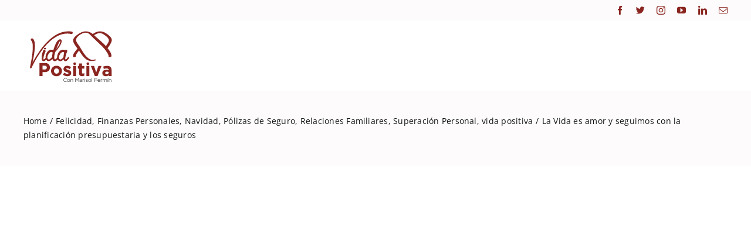

--- FILE ---
content_type: text/html; charset=UTF-8
request_url: https://vidapositivard.com/lavida-es-amor-y-seguimos-con-la-planificacion-presupuestaria-y-los-seguros/
body_size: 25015
content:
<!DOCTYPE html><html class="avada-html-layout-wide avada-html-header-position-top avada-is-100-percent-template" dir="ltr" lang="es-DO" prefix="og: https://ogp.me/ns#" prefix="og: http://ogp.me/ns# fb: http://ogp.me/ns/fb#"><head><script data-no-optimize="1">var litespeed_docref=sessionStorage.getItem("litespeed_docref");litespeed_docref&&(Object.defineProperty(document,"referrer",{get:function(){return litespeed_docref}}),sessionStorage.removeItem("litespeed_docref"));</script> <meta http-equiv="X-UA-Compatible" content="IE=edge" /><meta http-equiv="Content-Type" content="text/html; charset=utf-8"/><meta name="viewport" content="width=device-width, initial-scale=1" /><title>La Vida es amor y seguimos con la planificación presupuestaria y los seguros - Vida Positiva</title><style>img:is([sizes="auto" i], [sizes^="auto," i]) { contain-intrinsic-size: 3000px 1500px }</style><meta name="description" content="Mi reflexión personal de esta semana, La Vida es amor, recientemente hemos visto el fallecimiento trágico de personas que se encontraban llenas de vida y con muchos planes, observamos que nos aferramos a esta vida física cuando realmente debemos aferrarnos a la fe y a la vida espiritual, últimamente de manera personal no quiero suponer, no quiero dar por hecho nada, solo vivir cada día como si fuera mi mejor día, y que puedo hacer en mi mejor día?, dar lo mejor de mí, amar, y exhorto a todos que en vez de preocuparnos por el mañana vivamos el día de hoy, como el mejor de nuestros días, la vida es exactamente eso que nos va pasando mientras hacemos planes, la vida, la verdad, la luz y el camino a la felicidad se encuentra solo en nuestro interior y es un reflejo del amor a Dios y al prójimo. Recibí un hermoso mensaje de la autoría del teólogo, pedagogo y filósofo alemán Berth Hellinger, que va tanto con la reflexión de hoy como con la época del año y que trancribo un fragmento final del mismo: “La vida te oculta los tesoros, hasta que emprendes el viaje, hasta que sales a buscarlos. En la vida encontrarás a Dios en todo y en todos. La vida te corta, te poda, te quita, te rompe, te desilusiona, te agrieta, te rompe…..hasta que solo en ti quede el Amor”. Berth Hellinger." /><meta name="robots" content="max-image-preview:large" /><meta name="author" content="Marisol Fermin"/><link rel="canonical" href="https://vidapositivard.com/lavida-es-amor-y-seguimos-con-la-planificacion-presupuestaria-y-los-seguros/" /><meta name="generator" content="All in One SEO (AIOSEO) 4.9.0" /><meta property="og:locale" content="es_ES" /><meta property="og:site_name" content="Vida Positiva - El blog de Marisol Fermín" /><meta property="og:type" content="article" /><meta property="og:title" content="La Vida es amor y seguimos con la planificación presupuestaria y los seguros - Vida Positiva" /><meta property="og:description" content="Mi reflexión personal de esta semana, La Vida es amor, recientemente hemos visto el fallecimiento trágico de personas que se encontraban llenas de vida y con muchos planes, observamos que nos aferramos a esta vida física cuando realmente debemos aferrarnos a la fe y a la vida espiritual, últimamente de manera personal no quiero suponer, no quiero dar por hecho nada, solo vivir cada día como si fuera mi mejor día, y que puedo hacer en mi mejor día?, dar lo mejor de mí, amar, y exhorto a todos que en vez de preocuparnos por el mañana vivamos el día de hoy, como el mejor de nuestros días, la vida es exactamente eso que nos va pasando mientras hacemos planes, la vida, la verdad, la luz y el camino a la felicidad se encuentra solo en nuestro interior y es un reflejo del amor a Dios y al prójimo. Recibí un hermoso mensaje de la autoría del teólogo, pedagogo y filósofo alemán Berth Hellinger, que va tanto con la reflexión de hoy como con la época del año y que trancribo un fragmento final del mismo: “La vida te oculta los tesoros, hasta que emprendes el viaje, hasta que sales a buscarlos. En la vida encontrarás a Dios en todo y en todos. La vida te corta, te poda, te quita, te rompe, te desilusiona, te agrieta, te rompe…..hasta que solo en ti quede el Amor”. Berth Hellinger." /><meta property="og:url" content="https://vidapositivard.com/lavida-es-amor-y-seguimos-con-la-planificacion-presupuestaria-y-los-seguros/" /><meta property="article:published_time" content="2018-12-09T23:28:52+00:00" /><meta property="article:modified_time" content="2023-06-15T22:12:07+00:00" /><meta name="twitter:card" content="summary_large_image" /><meta name="twitter:title" content="La Vida es amor y seguimos con la planificación presupuestaria y los seguros - Vida Positiva" /><meta name="twitter:description" content="Mi reflexión personal de esta semana, La Vida es amor, recientemente hemos visto el fallecimiento trágico de personas que se encontraban llenas de vida y con muchos planes, observamos que nos aferramos a esta vida física cuando realmente debemos aferrarnos a la fe y a la vida espiritual, últimamente de manera personal no quiero suponer, no quiero dar por hecho nada, solo vivir cada día como si fuera mi mejor día, y que puedo hacer en mi mejor día?, dar lo mejor de mí, amar, y exhorto a todos que en vez de preocuparnos por el mañana vivamos el día de hoy, como el mejor de nuestros días, la vida es exactamente eso que nos va pasando mientras hacemos planes, la vida, la verdad, la luz y el camino a la felicidad se encuentra solo en nuestro interior y es un reflejo del amor a Dios y al prójimo. Recibí un hermoso mensaje de la autoría del teólogo, pedagogo y filósofo alemán Berth Hellinger, que va tanto con la reflexión de hoy como con la época del año y que trancribo un fragmento final del mismo: “La vida te oculta los tesoros, hasta que emprendes el viaje, hasta que sales a buscarlos. En la vida encontrarás a Dios en todo y en todos. La vida te corta, te poda, te quita, te rompe, te desilusiona, te agrieta, te rompe…..hasta que solo en ti quede el Amor”. Berth Hellinger." /> <script type="application/ld+json" class="aioseo-schema">{"@context":"https:\/\/schema.org","@graph":[{"@type":"BlogPosting","@id":"https:\/\/vidapositivard.com\/lavida-es-amor-y-seguimos-con-la-planificacion-presupuestaria-y-los-seguros\/#blogposting","name":"La Vida es amor y seguimos con la planificaci\u00f3n presupuestaria y los seguros - Vida Positiva","headline":"La Vida es amor y seguimos con la planificaci\u00f3n presupuestaria y los seguros","author":{"@id":"https:\/\/vidapositivard.com\/author\/marisolfermin\/#author"},"publisher":{"@id":"https:\/\/vidapositivard.com\/#organization"},"image":{"@type":"ImageObject","url":"https:\/\/vidapositivard.com\/wp-content\/uploads\/2018\/10\/foto-bondad.jpg","width":230,"height":219},"datePublished":"2018-12-09T16:28:52-04:00","dateModified":"2023-06-15T18:12:07-04:00","inLanguage":"es-DO","mainEntityOfPage":{"@id":"https:\/\/vidapositivard.com\/lavida-es-amor-y-seguimos-con-la-planificacion-presupuestaria-y-los-seguros\/#webpage"},"isPartOf":{"@id":"https:\/\/vidapositivard.com\/lavida-es-amor-y-seguimos-con-la-planificacion-presupuestaria-y-los-seguros\/#webpage"},"articleSection":"Felicidad, Finanzas Personales, Navidad, P\u00f3lizas de Seguro, Relaciones Familiares, Superaci\u00f3n Personal, vida positiva"},{"@type":"BreadcrumbList","@id":"https:\/\/vidapositivard.com\/lavida-es-amor-y-seguimos-con-la-planificacion-presupuestaria-y-los-seguros\/#breadcrumblist","itemListElement":[{"@type":"ListItem","@id":"https:\/\/vidapositivard.com#listItem","position":1,"name":"Home","item":"https:\/\/vidapositivard.com","nextItem":{"@type":"ListItem","@id":"https:\/\/vidapositivard.com\/category\/felicidad\/#listItem","name":"Felicidad"}},{"@type":"ListItem","@id":"https:\/\/vidapositivard.com\/category\/felicidad\/#listItem","position":2,"name":"Felicidad","item":"https:\/\/vidapositivard.com\/category\/felicidad\/","nextItem":{"@type":"ListItem","@id":"https:\/\/vidapositivard.com\/lavida-es-amor-y-seguimos-con-la-planificacion-presupuestaria-y-los-seguros\/#listItem","name":"La Vida es amor y seguimos con la planificaci\u00f3n presupuestaria y los seguros"},"previousItem":{"@type":"ListItem","@id":"https:\/\/vidapositivard.com#listItem","name":"Home"}},{"@type":"ListItem","@id":"https:\/\/vidapositivard.com\/lavida-es-amor-y-seguimos-con-la-planificacion-presupuestaria-y-los-seguros\/#listItem","position":3,"name":"La Vida es amor y seguimos con la planificaci\u00f3n presupuestaria y los seguros","previousItem":{"@type":"ListItem","@id":"https:\/\/vidapositivard.com\/category\/felicidad\/#listItem","name":"Felicidad"}}]},{"@type":"Organization","@id":"https:\/\/vidapositivard.com\/#organization","name":"Vida Positiva","description":"El blog de Marisol Ferm\u00edn","url":"https:\/\/vidapositivard.com\/"},{"@type":"Person","@id":"https:\/\/vidapositivard.com\/author\/marisolfermin\/#author","url":"https:\/\/vidapositivard.com\/author\/marisolfermin\/","name":"Marisol Fermin","image":{"@type":"ImageObject","@id":"https:\/\/vidapositivard.com\/lavida-es-amor-y-seguimos-con-la-planificacion-presupuestaria-y-los-seguros\/#authorImage","url":"https:\/\/vidapositivard.com\/wp-content\/litespeed\/avatar\/2c0a465081b4c9e08864b5dc5bb7b8cb.jpg?ver=1769462210","width":96,"height":96,"caption":"Marisol Fermin"}},{"@type":"WebPage","@id":"https:\/\/vidapositivard.com\/lavida-es-amor-y-seguimos-con-la-planificacion-presupuestaria-y-los-seguros\/#webpage","url":"https:\/\/vidapositivard.com\/lavida-es-amor-y-seguimos-con-la-planificacion-presupuestaria-y-los-seguros\/","name":"La Vida es amor y seguimos con la planificaci\u00f3n presupuestaria y los seguros - Vida Positiva","description":"Mi reflexi\u00f3n personal de esta semana, La Vida es amor, recientemente hemos visto el fallecimiento tr\u00e1gico de personas que se encontraban llenas de vida y con muchos planes, observamos que nos aferramos a esta vida f\u00edsica cuando realmente debemos aferrarnos a la fe y a la vida espiritual, \u00faltimamente de manera personal no quiero suponer, no quiero dar por hecho nada, solo vivir cada d\u00eda como si fuera mi mejor d\u00eda, y que puedo hacer en mi mejor d\u00eda?, dar lo mejor de m\u00ed, amar, y exhorto a todos que en vez de preocuparnos por el ma\u00f1ana vivamos el d\u00eda de hoy, como el mejor de nuestros d\u00edas, la vida es exactamente eso que nos va pasando mientras hacemos planes, la vida, la verdad, la luz y el camino a la felicidad se encuentra solo en nuestro interior y es un reflejo del amor a Dios y al pr\u00f3jimo. Recib\u00ed un hermoso mensaje de la autor\u00eda del te\u00f3logo, pedagogo y fil\u00f3sofo alem\u00e1n Berth Hellinger, que va tanto con la reflexi\u00f3n de hoy como con la \u00e9poca del a\u00f1o y que trancribo un fragmento final del mismo: \u201cLa vida te oculta los tesoros, hasta que emprendes el viaje, hasta que sales a buscarlos. En la vida encontrar\u00e1s a Dios en todo y en todos. La vida te corta, te poda, te quita, te rompe, te desilusiona, te agrieta, te rompe\u2026..hasta que solo en ti quede el Amor\u201d. Berth Hellinger.","inLanguage":"es-DO","isPartOf":{"@id":"https:\/\/vidapositivard.com\/#website"},"breadcrumb":{"@id":"https:\/\/vidapositivard.com\/lavida-es-amor-y-seguimos-con-la-planificacion-presupuestaria-y-los-seguros\/#breadcrumblist"},"author":{"@id":"https:\/\/vidapositivard.com\/author\/marisolfermin\/#author"},"creator":{"@id":"https:\/\/vidapositivard.com\/author\/marisolfermin\/#author"},"image":{"@type":"ImageObject","url":"https:\/\/vidapositivard.com\/wp-content\/uploads\/2018\/10\/foto-bondad.jpg","@id":"https:\/\/vidapositivard.com\/lavida-es-amor-y-seguimos-con-la-planificacion-presupuestaria-y-los-seguros\/#mainImage","width":230,"height":219},"primaryImageOfPage":{"@id":"https:\/\/vidapositivard.com\/lavida-es-amor-y-seguimos-con-la-planificacion-presupuestaria-y-los-seguros\/#mainImage"},"datePublished":"2018-12-09T16:28:52-04:00","dateModified":"2023-06-15T18:12:07-04:00"},{"@type":"WebSite","@id":"https:\/\/vidapositivard.com\/#website","url":"https:\/\/vidapositivard.com\/","name":"Vida Positiva","description":"El blog de Marisol Ferm\u00edn","inLanguage":"es-DO","publisher":{"@id":"https:\/\/vidapositivard.com\/#organization"}}]}</script> <link data-optimized="2" rel="stylesheet" href="https://vidapositivard.com/wp-content/litespeed/css/7a8de6ce9e471b4600e8a91e8da28a55.css?ver=e1568" /><style id='wp-block-library-theme-inline-css' type='text/css'>.wp-block-audio :where(figcaption){color:#555;font-size:13px;text-align:center}.is-dark-theme .wp-block-audio :where(figcaption){color:#ffffffa6}.wp-block-audio{margin:0 0 1em}.wp-block-code{border:1px solid #ccc;border-radius:4px;font-family:Menlo,Consolas,monaco,monospace;padding:.8em 1em}.wp-block-embed :where(figcaption){color:#555;font-size:13px;text-align:center}.is-dark-theme .wp-block-embed :where(figcaption){color:#ffffffa6}.wp-block-embed{margin:0 0 1em}.blocks-gallery-caption{color:#555;font-size:13px;text-align:center}.is-dark-theme .blocks-gallery-caption{color:#ffffffa6}:root :where(.wp-block-image figcaption){color:#555;font-size:13px;text-align:center}.is-dark-theme :root :where(.wp-block-image figcaption){color:#ffffffa6}.wp-block-image{margin:0 0 1em}.wp-block-pullquote{border-bottom:4px solid;border-top:4px solid;color:currentColor;margin-bottom:1.75em}.wp-block-pullquote cite,.wp-block-pullquote footer,.wp-block-pullquote__citation{color:currentColor;font-size:.8125em;font-style:normal;text-transform:uppercase}.wp-block-quote{border-left:.25em solid;margin:0 0 1.75em;padding-left:1em}.wp-block-quote cite,.wp-block-quote footer{color:currentColor;font-size:.8125em;font-style:normal;position:relative}.wp-block-quote:where(.has-text-align-right){border-left:none;border-right:.25em solid;padding-left:0;padding-right:1em}.wp-block-quote:where(.has-text-align-center){border:none;padding-left:0}.wp-block-quote.is-large,.wp-block-quote.is-style-large,.wp-block-quote:where(.is-style-plain){border:none}.wp-block-search .wp-block-search__label{font-weight:700}.wp-block-search__button{border:1px solid #ccc;padding:.375em .625em}:where(.wp-block-group.has-background){padding:1.25em 2.375em}.wp-block-separator.has-css-opacity{opacity:.4}.wp-block-separator{border:none;border-bottom:2px solid;margin-left:auto;margin-right:auto}.wp-block-separator.has-alpha-channel-opacity{opacity:1}.wp-block-separator:not(.is-style-wide):not(.is-style-dots){width:100px}.wp-block-separator.has-background:not(.is-style-dots){border-bottom:none;height:1px}.wp-block-separator.has-background:not(.is-style-wide):not(.is-style-dots){height:2px}.wp-block-table{margin:0 0 1em}.wp-block-table td,.wp-block-table th{word-break:normal}.wp-block-table :where(figcaption){color:#555;font-size:13px;text-align:center}.is-dark-theme .wp-block-table :where(figcaption){color:#ffffffa6}.wp-block-video :where(figcaption){color:#555;font-size:13px;text-align:center}.is-dark-theme .wp-block-video :where(figcaption){color:#ffffffa6}.wp-block-video{margin:0 0 1em}:root :where(.wp-block-template-part.has-background){margin-bottom:0;margin-top:0;padding:1.25em 2.375em}</style><style id='classic-theme-styles-inline-css' type='text/css'>/*! This file is auto-generated */
.wp-block-button__link{color:#fff;background-color:#32373c;border-radius:9999px;box-shadow:none;text-decoration:none;padding:calc(.667em + 2px) calc(1.333em + 2px);font-size:1.125em}.wp-block-file__button{background:#32373c;color:#fff;text-decoration:none}</style><style id='global-styles-inline-css' type='text/css'>:root{--wp--preset--aspect-ratio--square: 1;--wp--preset--aspect-ratio--4-3: 4/3;--wp--preset--aspect-ratio--3-4: 3/4;--wp--preset--aspect-ratio--3-2: 3/2;--wp--preset--aspect-ratio--2-3: 2/3;--wp--preset--aspect-ratio--16-9: 16/9;--wp--preset--aspect-ratio--9-16: 9/16;--wp--preset--color--black: #000000;--wp--preset--color--cyan-bluish-gray: #abb8c3;--wp--preset--color--white: #ffffff;--wp--preset--color--pale-pink: #f78da7;--wp--preset--color--vivid-red: #cf2e2e;--wp--preset--color--luminous-vivid-orange: #ff6900;--wp--preset--color--luminous-vivid-amber: #fcb900;--wp--preset--color--light-green-cyan: #7bdcb5;--wp--preset--color--vivid-green-cyan: #00d084;--wp--preset--color--pale-cyan-blue: #8ed1fc;--wp--preset--color--vivid-cyan-blue: #0693e3;--wp--preset--color--vivid-purple: #9b51e0;--wp--preset--gradient--vivid-cyan-blue-to-vivid-purple: linear-gradient(135deg,rgba(6,147,227,1) 0%,rgb(155,81,224) 100%);--wp--preset--gradient--light-green-cyan-to-vivid-green-cyan: linear-gradient(135deg,rgb(122,220,180) 0%,rgb(0,208,130) 100%);--wp--preset--gradient--luminous-vivid-amber-to-luminous-vivid-orange: linear-gradient(135deg,rgba(252,185,0,1) 0%,rgba(255,105,0,1) 100%);--wp--preset--gradient--luminous-vivid-orange-to-vivid-red: linear-gradient(135deg,rgba(255,105,0,1) 0%,rgb(207,46,46) 100%);--wp--preset--gradient--very-light-gray-to-cyan-bluish-gray: linear-gradient(135deg,rgb(238,238,238) 0%,rgb(169,184,195) 100%);--wp--preset--gradient--cool-to-warm-spectrum: linear-gradient(135deg,rgb(74,234,220) 0%,rgb(151,120,209) 20%,rgb(207,42,186) 40%,rgb(238,44,130) 60%,rgb(251,105,98) 80%,rgb(254,248,76) 100%);--wp--preset--gradient--blush-light-purple: linear-gradient(135deg,rgb(255,206,236) 0%,rgb(152,150,240) 100%);--wp--preset--gradient--blush-bordeaux: linear-gradient(135deg,rgb(254,205,165) 0%,rgb(254,45,45) 50%,rgb(107,0,62) 100%);--wp--preset--gradient--luminous-dusk: linear-gradient(135deg,rgb(255,203,112) 0%,rgb(199,81,192) 50%,rgb(65,88,208) 100%);--wp--preset--gradient--pale-ocean: linear-gradient(135deg,rgb(255,245,203) 0%,rgb(182,227,212) 50%,rgb(51,167,181) 100%);--wp--preset--gradient--electric-grass: linear-gradient(135deg,rgb(202,248,128) 0%,rgb(113,206,126) 100%);--wp--preset--gradient--midnight: linear-gradient(135deg,rgb(2,3,129) 0%,rgb(40,116,252) 100%);--wp--preset--font-size--small: 12px;--wp--preset--font-size--medium: 20px;--wp--preset--font-size--large: 24px;--wp--preset--font-size--x-large: 42px;--wp--preset--font-size--normal: 16px;--wp--preset--font-size--xlarge: 32px;--wp--preset--font-size--huge: 48px;--wp--preset--spacing--20: 0.44rem;--wp--preset--spacing--30: 0.67rem;--wp--preset--spacing--40: 1rem;--wp--preset--spacing--50: 1.5rem;--wp--preset--spacing--60: 2.25rem;--wp--preset--spacing--70: 3.38rem;--wp--preset--spacing--80: 5.06rem;--wp--preset--shadow--natural: 6px 6px 9px rgba(0, 0, 0, 0.2);--wp--preset--shadow--deep: 12px 12px 50px rgba(0, 0, 0, 0.4);--wp--preset--shadow--sharp: 6px 6px 0px rgba(0, 0, 0, 0.2);--wp--preset--shadow--outlined: 6px 6px 0px -3px rgba(255, 255, 255, 1), 6px 6px rgba(0, 0, 0, 1);--wp--preset--shadow--crisp: 6px 6px 0px rgba(0, 0, 0, 1);}:where(.is-layout-flex){gap: 0.5em;}:where(.is-layout-grid){gap: 0.5em;}body .is-layout-flex{display: flex;}.is-layout-flex{flex-wrap: wrap;align-items: center;}.is-layout-flex > :is(*, div){margin: 0;}body .is-layout-grid{display: grid;}.is-layout-grid > :is(*, div){margin: 0;}:where(.wp-block-columns.is-layout-flex){gap: 2em;}:where(.wp-block-columns.is-layout-grid){gap: 2em;}:where(.wp-block-post-template.is-layout-flex){gap: 1.25em;}:where(.wp-block-post-template.is-layout-grid){gap: 1.25em;}.has-black-color{color: var(--wp--preset--color--black) !important;}.has-cyan-bluish-gray-color{color: var(--wp--preset--color--cyan-bluish-gray) !important;}.has-white-color{color: var(--wp--preset--color--white) !important;}.has-pale-pink-color{color: var(--wp--preset--color--pale-pink) !important;}.has-vivid-red-color{color: var(--wp--preset--color--vivid-red) !important;}.has-luminous-vivid-orange-color{color: var(--wp--preset--color--luminous-vivid-orange) !important;}.has-luminous-vivid-amber-color{color: var(--wp--preset--color--luminous-vivid-amber) !important;}.has-light-green-cyan-color{color: var(--wp--preset--color--light-green-cyan) !important;}.has-vivid-green-cyan-color{color: var(--wp--preset--color--vivid-green-cyan) !important;}.has-pale-cyan-blue-color{color: var(--wp--preset--color--pale-cyan-blue) !important;}.has-vivid-cyan-blue-color{color: var(--wp--preset--color--vivid-cyan-blue) !important;}.has-vivid-purple-color{color: var(--wp--preset--color--vivid-purple) !important;}.has-black-background-color{background-color: var(--wp--preset--color--black) !important;}.has-cyan-bluish-gray-background-color{background-color: var(--wp--preset--color--cyan-bluish-gray) !important;}.has-white-background-color{background-color: var(--wp--preset--color--white) !important;}.has-pale-pink-background-color{background-color: var(--wp--preset--color--pale-pink) !important;}.has-vivid-red-background-color{background-color: var(--wp--preset--color--vivid-red) !important;}.has-luminous-vivid-orange-background-color{background-color: var(--wp--preset--color--luminous-vivid-orange) !important;}.has-luminous-vivid-amber-background-color{background-color: var(--wp--preset--color--luminous-vivid-amber) !important;}.has-light-green-cyan-background-color{background-color: var(--wp--preset--color--light-green-cyan) !important;}.has-vivid-green-cyan-background-color{background-color: var(--wp--preset--color--vivid-green-cyan) !important;}.has-pale-cyan-blue-background-color{background-color: var(--wp--preset--color--pale-cyan-blue) !important;}.has-vivid-cyan-blue-background-color{background-color: var(--wp--preset--color--vivid-cyan-blue) !important;}.has-vivid-purple-background-color{background-color: var(--wp--preset--color--vivid-purple) !important;}.has-black-border-color{border-color: var(--wp--preset--color--black) !important;}.has-cyan-bluish-gray-border-color{border-color: var(--wp--preset--color--cyan-bluish-gray) !important;}.has-white-border-color{border-color: var(--wp--preset--color--white) !important;}.has-pale-pink-border-color{border-color: var(--wp--preset--color--pale-pink) !important;}.has-vivid-red-border-color{border-color: var(--wp--preset--color--vivid-red) !important;}.has-luminous-vivid-orange-border-color{border-color: var(--wp--preset--color--luminous-vivid-orange) !important;}.has-luminous-vivid-amber-border-color{border-color: var(--wp--preset--color--luminous-vivid-amber) !important;}.has-light-green-cyan-border-color{border-color: var(--wp--preset--color--light-green-cyan) !important;}.has-vivid-green-cyan-border-color{border-color: var(--wp--preset--color--vivid-green-cyan) !important;}.has-pale-cyan-blue-border-color{border-color: var(--wp--preset--color--pale-cyan-blue) !important;}.has-vivid-cyan-blue-border-color{border-color: var(--wp--preset--color--vivid-cyan-blue) !important;}.has-vivid-purple-border-color{border-color: var(--wp--preset--color--vivid-purple) !important;}.has-vivid-cyan-blue-to-vivid-purple-gradient-background{background: var(--wp--preset--gradient--vivid-cyan-blue-to-vivid-purple) !important;}.has-light-green-cyan-to-vivid-green-cyan-gradient-background{background: var(--wp--preset--gradient--light-green-cyan-to-vivid-green-cyan) !important;}.has-luminous-vivid-amber-to-luminous-vivid-orange-gradient-background{background: var(--wp--preset--gradient--luminous-vivid-amber-to-luminous-vivid-orange) !important;}.has-luminous-vivid-orange-to-vivid-red-gradient-background{background: var(--wp--preset--gradient--luminous-vivid-orange-to-vivid-red) !important;}.has-very-light-gray-to-cyan-bluish-gray-gradient-background{background: var(--wp--preset--gradient--very-light-gray-to-cyan-bluish-gray) !important;}.has-cool-to-warm-spectrum-gradient-background{background: var(--wp--preset--gradient--cool-to-warm-spectrum) !important;}.has-blush-light-purple-gradient-background{background: var(--wp--preset--gradient--blush-light-purple) !important;}.has-blush-bordeaux-gradient-background{background: var(--wp--preset--gradient--blush-bordeaux) !important;}.has-luminous-dusk-gradient-background{background: var(--wp--preset--gradient--luminous-dusk) !important;}.has-pale-ocean-gradient-background{background: var(--wp--preset--gradient--pale-ocean) !important;}.has-electric-grass-gradient-background{background: var(--wp--preset--gradient--electric-grass) !important;}.has-midnight-gradient-background{background: var(--wp--preset--gradient--midnight) !important;}.has-small-font-size{font-size: var(--wp--preset--font-size--small) !important;}.has-medium-font-size{font-size: var(--wp--preset--font-size--medium) !important;}.has-large-font-size{font-size: var(--wp--preset--font-size--large) !important;}.has-x-large-font-size{font-size: var(--wp--preset--font-size--x-large) !important;}
:where(.wp-block-post-template.is-layout-flex){gap: 1.25em;}:where(.wp-block-post-template.is-layout-grid){gap: 1.25em;}
:where(.wp-block-columns.is-layout-flex){gap: 2em;}:where(.wp-block-columns.is-layout-grid){gap: 2em;}
:root :where(.wp-block-pullquote){font-size: 1.5em;line-height: 1.6;}</style> <script type="litespeed/javascript" data-src="https://vidapositivard.com/wp-includes/js/jquery/jquery.min.js" id="jquery-core-js"></script> <link rel="https://api.w.org/" href="https://vidapositivard.com/wp-json/" /><link rel="alternate" title="JSON" type="application/json" href="https://vidapositivard.com/wp-json/wp/v2/posts/1445" /><link rel="EditURI" type="application/rsd+xml" title="RSD" href="https://vidapositivard.com/xmlrpc.php?rsd" /><link rel='shortlink' href='https://vidapositivard.com/?p=1445' /><link rel="alternate" title="oEmbed (JSON)" type="application/json+oembed" href="https://vidapositivard.com/wp-json/oembed/1.0/embed?url=https%3A%2F%2Fvidapositivard.com%2Flavida-es-amor-y-seguimos-con-la-planificacion-presupuestaria-y-los-seguros%2F" /><link rel="alternate" title="oEmbed (XML)" type="text/xml+oembed" href="https://vidapositivard.com/wp-json/oembed/1.0/embed?url=https%3A%2F%2Fvidapositivard.com%2Flavida-es-amor-y-seguimos-con-la-planificacion-presupuestaria-y-los-seguros%2F&#038;format=xml" /><link rel="preload" href="https://vidapositivard.com/wp-content/themes/Avada-Tema-Orden-3/includes/lib/assets/fonts/icomoon/awb-icons.woff" as="font" type="font/woff" crossorigin><link rel="preload" href="//vidapositivard.com/wp-content/themes/Avada-Tema-Orden-3/includes/lib/assets/fonts/fontawesome/webfonts/fa-brands-400.woff2" as="font" type="font/woff2" crossorigin><link rel="preload" href="//vidapositivard.com/wp-content/themes/Avada-Tema-Orden-3/includes/lib/assets/fonts/fontawesome/webfonts/fa-regular-400.woff2" as="font" type="font/woff2" crossorigin><link rel="preload" href="//vidapositivard.com/wp-content/themes/Avada-Tema-Orden-3/includes/lib/assets/fonts/fontawesome/webfonts/fa-solid-900.woff2" as="font" type="font/woff2" crossorigin><style type="text/css" id="css-fb-visibility">@media screen and (max-width: 640px){.fusion-no-small-visibility{display:none !important;}body .sm-text-align-center{text-align:center !important;}body .sm-text-align-left{text-align:left !important;}body .sm-text-align-right{text-align:right !important;}body .sm-flex-align-center{justify-content:center !important;}body .sm-flex-align-flex-start{justify-content:flex-start !important;}body .sm-flex-align-flex-end{justify-content:flex-end !important;}body .sm-mx-auto{margin-left:auto !important;margin-right:auto !important;}body .sm-ml-auto{margin-left:auto !important;}body .sm-mr-auto{margin-right:auto !important;}body .fusion-absolute-position-small{position:absolute;top:auto;width:100%;}.awb-sticky.awb-sticky-small{ position: sticky; top: var(--awb-sticky-offset,0); }}@media screen and (min-width: 641px) and (max-width: 1024px){.fusion-no-medium-visibility{display:none !important;}body .md-text-align-center{text-align:center !important;}body .md-text-align-left{text-align:left !important;}body .md-text-align-right{text-align:right !important;}body .md-flex-align-center{justify-content:center !important;}body .md-flex-align-flex-start{justify-content:flex-start !important;}body .md-flex-align-flex-end{justify-content:flex-end !important;}body .md-mx-auto{margin-left:auto !important;margin-right:auto !important;}body .md-ml-auto{margin-left:auto !important;}body .md-mr-auto{margin-right:auto !important;}body .fusion-absolute-position-medium{position:absolute;top:auto;width:100%;}.awb-sticky.awb-sticky-medium{ position: sticky; top: var(--awb-sticky-offset,0); }}@media screen and (min-width: 1025px){.fusion-no-large-visibility{display:none !important;}body .lg-text-align-center{text-align:center !important;}body .lg-text-align-left{text-align:left !important;}body .lg-text-align-right{text-align:right !important;}body .lg-flex-align-center{justify-content:center !important;}body .lg-flex-align-flex-start{justify-content:flex-start !important;}body .lg-flex-align-flex-end{justify-content:flex-end !important;}body .lg-mx-auto{margin-left:auto !important;margin-right:auto !important;}body .lg-ml-auto{margin-left:auto !important;}body .lg-mr-auto{margin-right:auto !important;}body .fusion-absolute-position-large{position:absolute;top:auto;width:100%;}.awb-sticky.awb-sticky-large{ position: sticky; top: var(--awb-sticky-offset,0); }}</style><meta name="generator" content="Powered by Slider Revolution 6.5.31 - responsive, Mobile-Friendly Slider Plugin for WordPress with comfortable drag and drop interface." /><link rel="icon" href="https://vidapositivard.com/wp-content/uploads/2023/05/cropped-image-11-32x32.png" sizes="32x32" /><link rel="icon" href="https://vidapositivard.com/wp-content/uploads/2023/05/cropped-image-11-192x192.png" sizes="192x192" /><link rel="apple-touch-icon" href="https://vidapositivard.com/wp-content/uploads/2023/05/cropped-image-11-180x180.png" /><meta name="msapplication-TileImage" content="https://vidapositivard.com/wp-content/uploads/2023/05/cropped-image-11-270x270.png" /> <script type="litespeed/javascript">function setREVStartSize(e){window.RSIW=window.RSIW===undefined?window.innerWidth:window.RSIW;window.RSIH=window.RSIH===undefined?window.innerHeight:window.RSIH;try{var pw=document.getElementById(e.c).parentNode.offsetWidth,newh;pw=pw===0||isNaN(pw)||(e.l=="fullwidth"||e.layout=="fullwidth")?window.RSIW:pw;e.tabw=e.tabw===undefined?0:parseInt(e.tabw);e.thumbw=e.thumbw===undefined?0:parseInt(e.thumbw);e.tabh=e.tabh===undefined?0:parseInt(e.tabh);e.thumbh=e.thumbh===undefined?0:parseInt(e.thumbh);e.tabhide=e.tabhide===undefined?0:parseInt(e.tabhide);e.thumbhide=e.thumbhide===undefined?0:parseInt(e.thumbhide);e.mh=e.mh===undefined||e.mh==""||e.mh==="auto"?0:parseInt(e.mh,0);if(e.layout==="fullscreen"||e.l==="fullscreen")
newh=Math.max(e.mh,window.RSIH);else{e.gw=Array.isArray(e.gw)?e.gw:[e.gw];for(var i in e.rl)if(e.gw[i]===undefined||e.gw[i]===0)e.gw[i]=e.gw[i-1];e.gh=e.el===undefined||e.el===""||(Array.isArray(e.el)&&e.el.length==0)?e.gh:e.el;e.gh=Array.isArray(e.gh)?e.gh:[e.gh];for(var i in e.rl)if(e.gh[i]===undefined||e.gh[i]===0)e.gh[i]=e.gh[i-1];var nl=new Array(e.rl.length),ix=0,sl;e.tabw=e.tabhide>=pw?0:e.tabw;e.thumbw=e.thumbhide>=pw?0:e.thumbw;e.tabh=e.tabhide>=pw?0:e.tabh;e.thumbh=e.thumbhide>=pw?0:e.thumbh;for(var i in e.rl)nl[i]=e.rl[i]<window.RSIW?0:e.rl[i];sl=nl[0];for(var i in nl)if(sl>nl[i]&&nl[i]>0){sl=nl[i];ix=i}
var m=pw>(e.gw[ix]+e.tabw+e.thumbw)?1:(pw-(e.tabw+e.thumbw))/(e.gw[ix]);newh=(e.gh[ix]*m)+(e.tabh+e.thumbh)}
var el=document.getElementById(e.c);if(el!==null&&el)el.style.height=newh+"px";el=document.getElementById(e.c+"_wrapper");if(el!==null&&el){el.style.height=newh+"px";el.style.display="block"}}catch(e){console.log("Failure at Presize of Slider:"+e)}}</script> <style type="text/css" id="wp-custom-css">.qlwapp-toggle{
	background: linear-gradient(0deg, rgba(138, 37, 32, 0.1), rgba(138, 37, 32, 0.1)),
linear-gradient(90deg, #E52D27 0%, #B31217 100%);

}
#comment-submit{
	background: linear-gradient(90deg, #E52D27 0%, #B31217 100%) !important;
}
.flex-prev{
		background: linear-gradient(90deg, #E52D27 0%, #B31217 100%) !important;
	border-radius:50px;
	font-size:20px !important;
}
.flex-next{
			background: linear-gradient(90deg, #E52D27 0%, #B31217 100%) !important;
	border-radius:50px;
	font-size:20px !important;
}
.fa-envelope::before{
	color:#330202 !important;
}

.imgcustomv1 {
	height:300px;
}</style> <script type="litespeed/javascript">var doc=document.documentElement;doc.setAttribute('data-useragent',navigator.userAgent)</script> <style type="text/css" id="fusion-builder-template-content-css">.customimagecontainer1 {
height:400px;
}</style></head><body class="post-template-default single single-post postid-1445 single-format-standard fusion-image-hovers fusion-pagination-sizing fusion-button_type-flat fusion-button_span-no fusion-button_gradient-linear avada-image-rollover-circle-yes avada-image-rollover-yes avada-image-rollover-direction-left fusion-has-button-gradient fusion-body ltr fusion-sticky-header no-tablet-sticky-header no-mobile-sticky-header no-mobile-slidingbar no-mobile-totop fusion-disable-outline fusion-sub-menu-fade mobile-logo-pos-left layout-wide-mode avada-has-boxed-modal-shadow- layout-scroll-offset-full avada-has-zero-margin-offset-top fusion-top-header menu-text-align-center mobile-menu-design-classic fusion-show-pagination-text fusion-header-layout-v3 avada-responsive avada-footer-fx-none avada-menu-highlight-style-bar fusion-search-form-clean fusion-main-menu-search-overlay fusion-avatar-circle avada-dropdown-styles avada-blog-layout-large avada-blog-archive-layout-large avada-header-shadow-no avada-menu-icon-position-left avada-has-megamenu-shadow avada-has-mobile-menu-search avada-has-main-nav-search-icon avada-has-breadcrumb-mobile-hidden avada-has-titlebar-hide avada-header-border-color-full-transparent avada-has-pagination-width_height avada-flyout-menu-direction-fade avada-has-blocks avada-ec-views-v1" data-awb-post-id="1445">
<a class="skip-link screen-reader-text" href="#content">Skip to content</a><div id="boxed-wrapper"><div class="fusion-sides-frame"></div><div id="wrapper" class="fusion-wrapper"><div id="home" style="position:relative;top:-1px;"></div><div class="fusion-tb-header"><div class="fusion-fullwidth fullwidth-box fusion-builder-row-1 fusion-flex-container has-pattern-background has-mask-background nonhundred-percent-fullwidth non-hundred-percent-height-scrolling fusion-no-small-visibility fusion-no-medium-visibility" style="background-color: #fdfbfb;background-position: center center;background-repeat: no-repeat;border-width: 0px 0px 0px 0px;border-color:var(--awb-color3);border-style:solid;" ><div class="fusion-builder-row fusion-row fusion-flex-align-items-center fusion-flex-justify-content-flex-end" style="max-width:calc( 1200px + 0px );margin-left: calc(-0px / 2 );margin-right: calc(-0px / 2 );"><div class="fusion-layout-column fusion_builder_column fusion-builder-column-0 fusion_builder_column_1_1 1_1 fusion-flex-column"><div class="fusion-column-wrapper fusion-flex-justify-content-flex-start fusion-content-layout-column" style="background-position:left top;background-repeat:no-repeat;-webkit-background-size:cover;-moz-background-size:cover;-o-background-size:cover;background-size:cover;padding: 0px 0px 0px 0px;"><div class="fusion-social-links fusion-social-links-1"><div class="fusion-social-networks"><div class="fusion-social-networks-wrapper"><a class="fusion-social-network-icon fusion-tooltip fusion-facebook awb-icon-facebook" style="color:#8a2520;font-size:15px;" data-placement="left" data-title="Facebook" data-toggle="tooltip" title="Facebook" aria-label="facebook" target="_blank" rel="noopener noreferrer" href="#"></a><a class="fusion-social-network-icon fusion-tooltip fusion-twitter awb-icon-twitter" style="color:#8a2520;font-size:15px;" data-placement="left" data-title="Twitter" data-toggle="tooltip" title="Twitter" aria-label="twitter" target="_blank" rel="noopener noreferrer" href="#"></a><a class="fusion-social-network-icon fusion-tooltip fusion-instagram awb-icon-instagram" style="color:#8a2520;font-size:15px;" data-placement="left" data-title="Instagram" data-toggle="tooltip" title="Instagram" aria-label="instagram" target="_blank" rel="noopener noreferrer" href="#"></a><a class="fusion-social-network-icon fusion-tooltip fusion-youtube awb-icon-youtube" style="color:#8a2520;font-size:15px;" data-placement="left" data-title="YouTube" data-toggle="tooltip" title="YouTube" aria-label="youtube" target="_blank" rel="noopener noreferrer" href="#"></a><a class="fusion-social-network-icon fusion-tooltip fusion-linkedin awb-icon-linkedin" style="color:#8a2520;font-size:15px;" data-placement="left" data-title="LinkedIn" data-toggle="tooltip" title="LinkedIn" aria-label="linkedin" target="_blank" rel="noopener noreferrer" href="#"></a><a class="fusion-social-network-icon fusion-tooltip fusion-mail awb-icon-mail" style="color:#8a2520;font-size:15px;" data-placement="left" data-title="Email" data-toggle="tooltip" title="Email" aria-label="mail" target="_blank" rel="noopener noreferrer" href="/cdn-cgi/l/email-protection#4563667576707e"></a></div></div></div><style type="text/css">.fusion-social-links-1{text-align:right;}.fusion-social-links-1 .boxed-icons .fusion-social-network-icon{border-top-width:0px !important;border-right-width:0px !important;border-bottom-width:0px !important;border-left-width:0px !important;border-color:#8a2520 !important;}.fusion-social-links-1 .boxed-icons .fusion-social-network-icon:hover{background-color:#8a2520 !important;border-color:var(--awb-color4) !important;}.fusion-social-links-1 .fusion-social-network-icon:hover{color:#8a2520 !important;}@media only screen and (max-width:1024px){.fusion-social-links-1{text-align:;} }@media only screen and (max-width:640px){.fusion-social-links-1{text-align:;} }.fusion-social-links-1{ margin-top : 0px;margin-right : 0px;margin-bottom : 0px;margin-left : 0px;}</style></div><style type="text/css">.fusion-body .fusion-builder-column-0{width:100% !important;margin-top : 0px;margin-bottom : 0px;}.fusion-builder-column-0 > .fusion-column-wrapper {padding-top : 0px !important;padding-right : 0px !important;margin-right : 0;padding-bottom : 0px !important;padding-left : 0px !important;margin-left : 0;}@media only screen and (max-width:1024px) {.fusion-body .fusion-builder-column-0{width:100% !important;order : 0;}.fusion-builder-column-0 > .fusion-column-wrapper {margin-right : 0;margin-left : 0;}}@media only screen and (max-width:640px) {.fusion-body .fusion-builder-column-0{width:100% !important;order : 0;}.fusion-builder-column-0 > .fusion-column-wrapper {margin-right : 0;margin-left : 0;}}</style></div></div><style type="text/css">.fusion-body .fusion-flex-container.fusion-builder-row-1{ padding-top : 10px;margin-top : 0px;padding-right : 30px;padding-bottom : 10px;margin-bottom : 0px;padding-left : 30px;}</style></div><header class="fusion-fullwidth fullwidth-box fusion-builder-row-2 fusion-flex-container has-pattern-background has-mask-background nonhundred-percent-fullwidth non-hundred-percent-height-scrolling fusion-no-small-visibility fusion-no-medium-visibility fusion-sticky-container" style="background-color: #ffffff;background-position: center center;background-repeat: no-repeat;border-width: 0px 0px 0px 0px;border-color:var(--awb-color3);border-style:solid;" data-transition-offset="0" data-scroll-offset="0" data-sticky-small-visibility="1" data-sticky-medium-visibility="1" data-sticky-large-visibility="1" ><div class="fusion-builder-row fusion-row fusion-flex-align-items-center fusion-flex-justify-content-space-between" style="max-width:1248px;margin-left: calc(-4% / 2 );margin-right: calc(-4% / 2 );"><div class="fusion-layout-column fusion_builder_column fusion-builder-column-1 fusion-flex-column"><div class="fusion-column-wrapper fusion-flex-justify-content-flex-start fusion-content-layout-column" style="background-position:left top;background-repeat:no-repeat;-webkit-background-size:cover;-moz-background-size:cover;-o-background-size:cover;background-size:cover;padding: 0px 0px 0px 0px;"><div style="text-align:left;"><span class=" fusion-imageframe imageframe-none imageframe-1 hover-type-none"><a class="fusion-no-lightbox" href="https://vidapositivard.com/" target="_self" aria-label="image 1(1)"><img data-lazyloaded="1" src="[data-uri]" decoding="async" width="157" height="100" alt="Logo" data-src="https://vidapositivard.com/wp-content/uploads/2023/05/image-11.png" class="img-responsive wp-image-71"/></a></span></div></div><style type="text/css">.fusion-body .fusion-builder-column-1{width:20% !important;margin-top : 0px;margin-bottom : 0px;}.fusion-builder-column-1 > .fusion-column-wrapper {padding-top : 0px !important;padding-right : 0px !important;margin-right : 9.6%;padding-bottom : 0px !important;padding-left : 0px !important;margin-left : 9.6%;}@media only screen and (max-width:1024px) {.fusion-body .fusion-builder-column-1{width:20% !important;order : 0;}.fusion-builder-column-1 > .fusion-column-wrapper {margin-right : 9.6%;margin-left : 9.6%;}}@media only screen and (max-width:640px) {.fusion-body .fusion-builder-column-1{width:100% !important;order : 0;}.fusion-builder-column-1 > .fusion-column-wrapper {margin-right : 1.92%;margin-left : 1.92%;}}</style></div><div class="fusion-layout-column fusion_builder_column fusion-builder-column-2 fusion-flex-column"><div class="fusion-column-wrapper fusion-flex-justify-content-flex-start fusion-content-layout-column" style="background-position:left top;background-repeat:no-repeat;-webkit-background-size:cover;-moz-background-size:cover;-o-background-size:cover;background-size:cover;padding: 0px 0px 0px 0px;"><nav class="fusion-menu-element-wrapper direction-row mode-dropdown expand-method-hover submenu-mode-dropdown mobile-mode-collapse-to-button mobile-size-full-absolute icons-position-left dropdown-carets-yes has-active-border-bottom-yes has-active-border-left-no has-active-border-right-no mobile-trigger-fullwidth-off mobile-indent-on mobile-justify-right main-justify-left loading mega-menu-loading expand-right submenu-transition-fade" aria-label="Menu" data-breakpoint="1024" data-count="0" data-transition-type="fade" data-transition-time="300"><button type="button" class="avada-menu-mobile-menu-trigger no-text" onClick="fusionNavClickExpandBtn(this);" aria-expanded="false" aria-controls="menu-menu_principal"><span class="inner"><span class="collapsed-nav-text"><span class="screen-reader-text">Toggle Navigation</span></span><span class="collapsed-nav-icon"><span class="collapsed-nav-icon-open fa-bars fas"></span><span class="collapsed-nav-icon-close fa-times fas"></span></span></span></button><style>.fusion-body .fusion-menu-element-wrapper[data-count="0"],.fusion-body .fusion-menu-element-wrapper[data-count="0"] .fusion-menu-element-list .menu-item > a{font-size:15px;}.fusion-body .fusion-menu-element-wrapper[data-count="0"] .fusion-menu-element-list{justify-content:space-between;align-items:center;font-family:"Open Sans";font-weight:500;}.fusion-body .fusion-menu-element-wrapper[data-count="0"] > .avada-menu-mobile-menu-trigger,.fusion-body .fusion-menu-element-wrapper[data-count="0"] .fusion-megamenu-wrapper .fusion-megamenu-holder .fusion-megamenu .fusion-megamenu-submenu .fusion-megamenu-title .awb-justify-title{font-family:"Open Sans";font-weight:500;}.fusion-body .fusion-menu-element-wrapper[data-count="0"] [class*="awb-icon-"],.fusion-body .fusion-menu-element-wrapper[data-count="0"] [class^="awb-icon-"]{font-family:Open Sans !important;}.fusion-body .fusion-menu-element-wrapper[data-count="0"] .fusion-menu-element-list > li:not(.fusion-menu-item-button):not(.menu-item-has-children):focus-within > a{padding-bottom:calc(0px + 2px);}.fusion-body .fusion-menu-element-wrapper[data-count="0"] .fusion-menu-element-list > li:not(.fusion-menu-item-button):not(.menu-item-has-children):hover > a,.fusion-body .fusion-menu-element-wrapper[data-count="0"] .fusion-menu-element-list > li:not(.fusion-menu-item-button):not(.menu-item-has-children).hover > a,.fusion-body .fusion-menu-element-wrapper[data-count="0"] .fusion-menu-element-list > li:not(.fusion-menu-item-button):not(.menu-item-has-children):focus > a,.fusion-body .fusion-menu-element-wrapper[data-count="0"] .fusion-menu-element-list > li:not(.fusion-menu-item-button):not(.menu-item-has-children):active > a,.fusion-body .fusion-menu-element-wrapper[data-count="0"] .fusion-menu-element-list > li:not(.fusion-menu-item-button):not(.menu-item-has-children).current-menu-item > a{padding-bottom:calc(0px + 2px);}.fusion-body .fusion-menu-element-wrapper[data-count="0"] .fusion-menu-element-list > li:not(.fusion-menu-item-button):not(.menu-item-has-children).current-menu-ancestor > a{padding-bottom:calc(0px + 2px);}.fusion-body .fusion-menu-element-wrapper[data-count="0"] .fusion-menu-element-list > li:not(.fusion-menu-item-button):not(.menu-item-has-children).current-menu-parent > a{padding-bottom:calc(0px + 2px);}.fusion-body .fusion-menu-element-wrapper[data-count="0"] .fusion-menu-element-list > li:not(.fusion-menu-item-button):not(.menu-item-has-children).expanded > a{padding-bottom:calc(0px + 2px);}.fusion-body .fusion-menu-element-wrapper[data-count="0"] .fusion-overlay-search .fusion-close-search:before,.fusion-body .fusion-menu-element-wrapper[data-count="0"] .fusion-overlay-search .fusion-close-search:after{background:#00000080;}.fusion-body .fusion-menu-element-wrapper[data-count="0"]:not(.collapse-enabled) .fusion-menu-element-list > li:not(.fusion-menu-item-button):not(.custom-menu-search-overlay):focus-within > a{color:#8a2520 !important;}.fusion-body .fusion-menu-element-wrapper[data-count="0"]:not(.collapse-enabled) .fusion-menu-element-list > li:not(.fusion-menu-item-button):not(.custom-menu-search-overlay):hover > a,.fusion-body .fusion-menu-element-wrapper[data-count="0"]:not(.collapse-enabled) .fusion-menu-element-list > li:not(.fusion-menu-item-button).hover > a,.fusion-body .fusion-menu-element-wrapper[data-count="0"]:not(.collapse-enabled) .fusion-menu-element-list > li:not(.fusion-menu-item-button):not(.custom-menu-search-overlay):focus > a,.fusion-body .fusion-menu-element-wrapper[data-count="0"]:not(.collapse-enabled) .fusion-menu-element-list > li:not(.fusion-menu-item-button):not(.custom-menu-search-overlay):active > a,.fusion-body .fusion-menu-element-wrapper[data-count="0"]:not(.collapse-enabled) .fusion-menu-element-list > li:not(.fusion-menu-item-button).current-menu-item > a{color:#8a2520 !important;}.fusion-body .fusion-menu-element-wrapper[data-count="0"]:not(.collapse-enabled) .fusion-menu-element-list > li:not(.fusion-menu-item-button).current-menu-ancestor:not(.awb-flyout-top-level-no-link) > a{color:#8a2520 !important;}.fusion-body .fusion-menu-element-wrapper[data-count="0"]:not(.collapse-enabled) .fusion-menu-element-list > li:not(.fusion-menu-item-button).current-menu-parent:not(.awb-flyout-top-level-no-link) > a{color:#8a2520 !important;}.fusion-body .fusion-menu-element-wrapper[data-count="0"]:not(.collapse-enabled) .fusion-menu-element-list > li:not(.fusion-menu-item-button).expanded > a{color:#8a2520 !important;}.fusion-body .fusion-menu-element-wrapper[data-count="0"]:not(.collapse-enabled) .fusion-menu-element-list > li:not(.fusion-menu-item-button):hover > .fusion-open-nav-submenu{color:#8a2520 !important;}.fusion-body .fusion-menu-element-wrapper[data-count="0"]:not(.collapse-enabled) .fusion-menu-element-list > li:not(.fusion-menu-item-button).hover > .fusion-open-nav-submenu{color:#8a2520 !important;}.fusion-body .fusion-menu-element-wrapper[data-count="0"]:not(.collapse-enabled) .fusion-menu-element-list > li:not(.fusion-menu-item-button):focus > .fusion-open-nav-submenu{color:#8a2520 !important;}.fusion-body .fusion-menu-element-wrapper[data-count="0"]:not(.collapse-enabled) .fusion-menu-element-list > li:not(.fusion-menu-item-button):active > .fusion-open-nav-submenu{color:#8a2520 !important;}.fusion-body .fusion-menu-element-wrapper[data-count="0"]:not(.collapse-enabled) .fusion-menu-element-list > li:not(.fusion-menu-item-button):focus-within > .fusion-open-nav-submenu{color:#8a2520 !important;}.fusion-body .fusion-menu-element-wrapper[data-count="0"]:not(.collapse-enabled) .fusion-menu-element-list > li:not(.fusion-menu-item-button).current-menu-item > .fusion-open-nav-submenu{color:#8a2520 !important;}.fusion-body .fusion-menu-element-wrapper[data-count="0"]:not(.collapse-enabled) .fusion-menu-element-list > li:not(.fusion-menu-item-button).current-menu-ancestor > .fusion-open-nav-submenu{color:#8a2520 !important;}.fusion-body .fusion-menu-element-wrapper[data-count="0"]:not(.collapse-enabled) .fusion-menu-element-list > li:not(.fusion-menu-item-button).current-menu-parent > .fusion-open-nav-submenu{color:#8a2520 !important;}.fusion-body .fusion-menu-element-wrapper[data-count="0"]:not(.collapse-enabled) .fusion-menu-element-list > li:not(.fusion-menu-item-button).expanded > .fusion-open-nav-submenu{color:#8a2520 !important;}.fusion-body .fusion-menu-element-wrapper[data-count="0"] .fusion-menu-element-list > li:not(.fusion-menu-item-button) > .background-active{border-bottom-width:2px;border-color:#8a2520;}.fusion-body .fusion-menu-element-wrapper[data-count="0"] .fusion-menu-element-list .sub-menu > li,.fusion-body .fusion-menu-element-wrapper[data-count="0"] .fusion-menu-element-list .sub-menu li a{font-family:inherit;font-weight:400;}.fusion-body .fusion-menu-element-wrapper[data-count="0"].collapse-enabled{justify-content:flex-end;font-family:var(--awb-typography4-font-family);font-weight:var(--awb-typography4-font-weight);font-style:var(--awb-typography4-font-style);}.fusion-body .fusion-menu-element-wrapper[data-count="0"]:not(.collapse-enabled) .fusion-menu-element-list > li.menu-item:focus-within > a .fusion-megamenu-icon{color:#8a2520;}.fusion-body .fusion-menu-element-wrapper[data-count="0"]:not(.collapse-enabled) .fusion-menu-element-list > li.menu-item:hover > a .fusion-megamenu-icon,.fusion-body .fusion-menu-element-wrapper[data-count="0"]:not(.collapse-enabled) .fusion-menu-element-list > li.menu-item.hover > a .fusion-megamenu-icon,.fusion-body .fusion-menu-element-wrapper[data-count="0"]:not(.collapse-enabled) .fusion-menu-element-list > li.menu-item:focus > a .fusion-megamenu-icon,.fusion-body .fusion-menu-element-wrapper[data-count="0"]:not(.collapse-enabled) .fusion-menu-element-list > li.menu-item:active > a .fusion-megamenu-icon,.fusion-body .fusion-menu-element-wrapper[data-count="0"]:not(.collapse-enabled) .fusion-menu-element-list > li.menu-item.current-menu-item > a .fusion-megamenu-icon{color:#8a2520;}.fusion-body .fusion-menu-element-wrapper[data-count="0"]:not(.collapse-enabled) .fusion-menu-element-list > li.menu-item.current-menu-ancestor > a .fusion-megamenu-icon{color:#8a2520;}.fusion-body .fusion-menu-element-wrapper[data-count="0"]:not(.collapse-enabled) .fusion-menu-element-list > li:not(.awb-flyout-top-level-no-link).menu-item.current-menu-parent > a .fusion-megamenu-icon{color:#8a2520;}.fusion-body .fusion-menu-element-wrapper[data-count="0"]:not(.collapse-enabled) .fusion-menu-element-list > li.menu-item.expanded > a .fusion-megamenu-icon{color:#8a2520;}.fusion-body .fusion-menu-element-wrapper[data-count="0"] .custom-menu-search-dropdown:hover .fusion-main-menu-icon{color:#8a2520 !important;}.fusion-body .fusion-menu-element-wrapper[data-count="0"] .custom-menu-search-overlay:hover .fusion-menu-icon-search.trigger-overlay{color:#8a2520 !important;}.fusion-body .fusion-menu-element-wrapper[data-count="0"] .custom-menu-search-overlay:hover ~ .fusion-overlay-search{color:#8a2520 !important;}.fusion-body .fusion-menu-element-wrapper[data-count="0"].collapse-enabled ul li > a,.fusion-body .fusion-menu-element-wrapper[data-count="0"].collapse-enabled ul li > a .fusion-button{color:#00000080 !important;font-family:var(--awb-typography4-font-family);font-weight:var(--awb-typography4-font-weight);font-style:var(--awb-typography4-font-style);}.fusion-body .fusion-menu-element-wrapper[data-count="0"].collapse-enabled ul li:focus-within .sub-menu li:not(.current-menu-item):not(.current-menu-ancestor):not(.current-menu-parent):not(.expanded) a{color:#00000080 !important;}.fusion-body .fusion-menu-element-wrapper[data-count="0"]:not(.collapse-enabled) .fusion-menu-element-list > li:not(.fusion-menu-item-button) > a,.fusion-body .fusion-menu-element-wrapper[data-count="0"]:not(.collapse-enabled) .fusion-menu-element-list > li:not(.fusion-menu-item-button) > .fusion-open-nav-submenu,.fusion-body .fusion-menu-element-wrapper[data-count="0"].collapse-enabled ul li > .fusion-open-nav-submenu-on-click:before,.fusion-body .fusion-menu-element-wrapper[data-count="0"].collapse-enabled ul li:hover .sub-menu li:not(.current-menu-item):not(.current-menu-ancestor):not(.current-menu-parent):not(.expanded) a,.fusion-body .fusion-menu-element-wrapper[data-count="0"].collapse-enabled ul li.hover .sub-menu li:not(.current-menu-item):not(.current-menu-ancestor):not(.current-menu-parent):not(.expanded) a,.fusion-body .fusion-menu-element-wrapper[data-count="0"].collapse-enabled ul li:focus .sub-menu li:not(.current-menu-item):not(.current-menu-ancestor):not(.current-menu-parent):not(.expanded) a,.fusion-body .fusion-menu-element-wrapper[data-count="0"].collapse-enabled ul li:active .sub-menu li:not(.current-menu-item):not(.current-menu-ancestor):not(.current-menu-parent):not(.expanded) a,.fusion-body .fusion-menu-element-wrapper[data-count="0"].collapse-enabled ul li.current-menu-item .sub-menu li:not(.current-menu-item):not(.current-menu-ancestor):not(.current-menu-parent):not(.expanded) a{color:#00000080 !important;}.fusion-body .fusion-menu-element-wrapper[data-count="0"].collapse-enabled ul li.current-menu-ancestor .sub-menu li:not(.current-menu-item):not(.current-menu-ancestor):not(.current-menu-parent):not(.expanded) a{color:#00000080 !important;}.fusion-body .fusion-menu-element-wrapper[data-count="0"].collapse-enabled ul li.current-menu-parent .sub-menu li:not(.current-menu-item):not(.current-menu-ancestor):not(.current-menu-parent):not(.expanded) a{color:#00000080 !important;}.fusion-body .fusion-menu-element-wrapper[data-count="0"].collapse-enabled ul li.expanded .sub-menu li:not(.current-menu-item):not(.current-menu-ancestor):not(.current-menu-parent):not(.expanded) a{color:#00000080 !important;}.fusion-body .fusion-menu-element-wrapper[data-count="0"].collapse-enabled .fusion-megamenu-menu .fusion-megamenu-wrapper .fusion-megamenu-holder .fusion-megamenu .fusion-megamenu-submenu .fusion-megamenu-title a{color:#00000080 !important;}.fusion-body .fusion-menu-element-wrapper[data-count="0"].collapse-enabled .fusion-megamenu-menu .fusion-megamenu-wrapper .fusion-megamenu-holder ul li a{color:#00000080 !important;}.fusion-body .fusion-menu-element-wrapper[data-count="0"].collapse-enabled .fusion-megamenu-menu .fusion-megamenu-wrapper .fusion-megamenu-holder ul li .awb-justify-title{color:#00000080 !important;}.fusion-body .fusion-menu-element-wrapper[data-count="0"].collapse-enabled ul li:focus-within > .fusion-open-nav-submenu-on-click:before{color:#e52d27 !important;}.fusion-body .fusion-menu-element-wrapper[data-count="0"].collapse-enabled ul li:hover > .fusion-open-nav-submenu-on-click:before,.fusion-body .fusion-menu-element-wrapper[data-count="0"].collapse-enabled ul li.hover > .fusion-open-nav-submenu-on-click:before,.fusion-body .fusion-menu-element-wrapper[data-count="0"].collapse-enabled ul li:focus > .fusion-open-nav-submenu-on-click:before,.fusion-body .fusion-menu-element-wrapper[data-count="0"].collapse-enabled ul li:active > .fusion-open-nav-submenu-on-click:before,.fusion-body .fusion-menu-element-wrapper[data-count="0"].collapse-enabled ul li:hover > a{color:#e52d27 !important;}.fusion-body .fusion-menu-element-wrapper[data-count="0"].collapse-enabled ul li.hover > a{color:#e52d27 !important;}.fusion-body .fusion-menu-element-wrapper[data-count="0"].collapse-enabled ul li:focus > a{color:#e52d27 !important;}.fusion-body .fusion-menu-element-wrapper[data-count="0"].collapse-enabled ul li:active > a{color:#e52d27 !important;}.fusion-body .fusion-menu-element-wrapper[data-count="0"].collapse-enabled ul li:focus-within > a{color:#e52d27 !important;}.fusion-body .fusion-menu-element-wrapper[data-count="0"].collapse-enabled ul li.current-menu-item > a{color:#e52d27 !important;}.fusion-body .fusion-menu-element-wrapper[data-count="0"].collapse-enabled ul li.current-menu-ancestor > a{color:#e52d27 !important;}.fusion-body .fusion-menu-element-wrapper[data-count="0"].collapse-enabled ul li.current-menu-parent > a{color:#e52d27 !important;}.fusion-body .fusion-menu-element-wrapper[data-count="0"].collapse-enabled ul li.expanded > a{color:#e52d27 !important;}.fusion-body .fusion-menu-element-wrapper[data-count="0"].collapse-enabled ul li:hover > a .fusion-button{color:#e52d27 !important;}.fusion-body .fusion-menu-element-wrapper[data-count="0"].collapse-enabled ul li.hover > a .fusion-button{color:#e52d27 !important;}.fusion-body .fusion-menu-element-wrapper[data-count="0"].collapse-enabled ul li:focus > a .fusion-button{color:#e52d27 !important;}.fusion-body .fusion-menu-element-wrapper[data-count="0"].collapse-enabled ul li:active > a .fusion-button{color:#e52d27 !important;}.fusion-body .fusion-menu-element-wrapper[data-count="0"].collapse-enabled ul li:focus-within > a .fusion-button{color:#e52d27 !important;}.fusion-body .fusion-menu-element-wrapper[data-count="0"].collapse-enabled ul li.current-menu-item > a .fusion-button{color:#e52d27 !important;}.fusion-body .fusion-menu-element-wrapper[data-count="0"].collapse-enabled ul li.current-menu-ancestor > a .fusion-button{color:#e52d27 !important;}.fusion-body .fusion-menu-element-wrapper[data-count="0"].collapse-enabled ul li.current-menu-parent > a .fusion-button{color:#e52d27 !important;}.fusion-body .fusion-menu-element-wrapper[data-count="0"].collapse-enabled ul li.expanded > a .fusion-button{color:#e52d27 !important;}.fusion-body .fusion-menu-element-wrapper[data-count="0"].collapse-enabled ul li.current-menu-item > .fusion-open-nav-submenu-on-click:before{color:#e52d27 !important;}.fusion-body .fusion-menu-element-wrapper[data-count="0"].collapse-enabled ul li.current-menu-parent > .fusion-open-nav-submenu-on-click:before{color:#e52d27 !important;}.fusion-body .fusion-menu-element-wrapper[data-count="0"].collapse-enabled ul li.current-menu-ancestor > .fusion-open-nav-submenu-on-click:before{color:#e52d27 !important;}.fusion-body .fusion-menu-element-wrapper[data-count="0"].collapse-enabled ul.sub-menu.sub-menu li.current-menu-ancestor > .fusion-open-nav-submenu-on-click:before{color:#e52d27 !important;}.fusion-body .fusion-menu-element-wrapper[data-count="0"].collapse-enabled ul.sub-menu.sub-menu li.current-menu-parent > .fusion-open-nav-submenu-on-click:before{color:#e52d27 !important;}.fusion-body .fusion-menu-element-wrapper[data-count="0"].collapse-enabled ul.sub-menu.sub-menu li.expanded > .fusion-open-nav-submenu-on-click:before{color:#e52d27 !important;}.fusion-body .fusion-menu-element-wrapper[data-count="0"].collapse-enabled ul.sub-menu.sub-menu li:hover > .fusion-open-nav-submenu-on-click:before{color:#e52d27 !important;}.fusion-body .fusion-menu-element-wrapper[data-count="0"].collapse-enabled ul.sub-menu.sub-menu li.hover > .fusion-open-nav-submenu-on-click:before{color:#e52d27 !important;}.fusion-body .fusion-menu-element-wrapper[data-count="0"].collapse-enabled ul.sub-menu.sub-menu li:focus > .fusion-open-nav-submenu-on-click:before{color:#e52d27 !important;}.fusion-body .fusion-menu-element-wrapper[data-count="0"].collapse-enabled ul.sub-menu.sub-menu li:active > .fusion-open-nav-submenu-on-click:before{color:#e52d27 !important;}.fusion-body .fusion-menu-element-wrapper[data-count="0"].collapse-enabled ul.sub-menu.sub-menu li:focus-within > .fusion-open-nav-submenu-on-click:before{color:#e52d27 !important;}.fusion-body .fusion-menu-element-wrapper[data-count="0"].collapse-enabled ul.sub-menu.sub-menu li:hover > a{color:#e52d27 !important;}.fusion-body .fusion-menu-element-wrapper[data-count="0"].collapse-enabled ul.sub-menu.sub-menu li.hover > a{color:#e52d27 !important;}.fusion-body .fusion-menu-element-wrapper[data-count="0"].collapse-enabled ul.sub-menu.sub-menu li:focus > a{color:#e52d27 !important;}.fusion-body .fusion-menu-element-wrapper[data-count="0"].collapse-enabled ul.sub-menu.sub-menu li:active > a{color:#e52d27 !important;}.fusion-body .fusion-menu-element-wrapper[data-count="0"].collapse-enabled ul.sub-menu.sub-menu li:focus-within > a{color:#e52d27 !important;}.fusion-body .fusion-menu-element-wrapper[data-count="0"].collapse-enabled ul.sub-menu.sub-menu li.current-menu-item > a{color:#e52d27 !important;}.fusion-body .fusion-menu-element-wrapper[data-count="0"].collapse-enabled ul.sub-menu.sub-menu li.current-menu-ancestor > a{color:#e52d27 !important;}.fusion-body .fusion-menu-element-wrapper[data-count="0"].collapse-enabled ul.sub-menu.sub-menu li.current-menu-parent > a{color:#e52d27 !important;}.fusion-body .fusion-menu-element-wrapper[data-count="0"].collapse-enabled ul.sub-menu.sub-menu li.expanded > a{color:#e52d27 !important;}.fusion-body .fusion-menu-element-wrapper[data-count="0"].collapse-enabled ul.sub-menu.sub-menu li:hover > a:hover{color:#e52d27 !important;}.fusion-body .fusion-menu-element-wrapper[data-count="0"].collapse-enabled ul.sub-menu.sub-menu li.hover > a:hover{color:#e52d27 !important;}.fusion-body .fusion-menu-element-wrapper[data-count="0"].collapse-enabled ul.sub-menu.sub-menu li:focus > a:hover{color:#e52d27 !important;}.fusion-body .fusion-menu-element-wrapper[data-count="0"].collapse-enabled ul.sub-menu.sub-menu li:active > a:hover{color:#e52d27 !important;}.fusion-body .fusion-menu-element-wrapper[data-count="0"].collapse-enabled ul.sub-menu.sub-menu li:focus-within > a:hover{color:#e52d27 !important;}.fusion-body .fusion-menu-element-wrapper[data-count="0"].collapse-enabled ul.sub-menu.sub-menu li.current-menu-item > a:hover{color:#e52d27 !important;}.fusion-body .fusion-menu-element-wrapper[data-count="0"].collapse-enabled ul.sub-menu.sub-menu li.current-menu-ancestor > a:hover{color:#e52d27 !important;}.fusion-body .fusion-menu-element-wrapper[data-count="0"].collapse-enabled ul.sub-menu.sub-menu li.current-menu-parent > a:hover{color:#e52d27 !important;}.fusion-body .fusion-menu-element-wrapper[data-count="0"].collapse-enabled ul.sub-menu.sub-menu li.expanded > a:hover{color:#e52d27 !important;}.fusion-body .fusion-menu-element-wrapper[data-count="0"].collapse-enabled ul.sub-menu.sub-menu li.current-menu-item > .fusion-open-nav-submenu-on-click:before{color:#e52d27 !important;}.fusion-body .fusion-menu-element-wrapper[data-count="0"].collapse-enabled ul li .sub-menu li:not(.current-menu-item):not(.current-menu-ancestor):not(.current-menu-parent):not(.expanded):hover a{color:#e52d27 !important;}.fusion-body .fusion-menu-element-wrapper[data-count="0"].collapse-enabled ul li .sub-menu li:not(.current-menu-item):not(.current-menu-ancestor):not(.current-menu-parent):not(.expanded).hover a{color:#e52d27 !important;}.fusion-body .fusion-menu-element-wrapper[data-count="0"].collapse-enabled ul li .sub-menu li:not(.current-menu-item):not(.current-menu-ancestor):not(.current-menu-parent):not(.expanded):focus a{color:#e52d27 !important;}.fusion-body .fusion-menu-element-wrapper[data-count="0"].collapse-enabled ul li .sub-menu li:not(.current-menu-item):not(.current-menu-ancestor):not(.current-menu-parent):not(.expanded):active a{color:#e52d27 !important;}.fusion-body .fusion-menu-element-wrapper[data-count="0"].collapse-enabled ul li .sub-menu li:not(.current-menu-item):not(.current-menu-ancestor):not(.current-menu-parent):not(.expanded):focus-within a{color:#e52d27 !important;}.fusion-body .fusion-menu-element-wrapper[data-count="0"].collapse-enabled .fusion-megamenu-menu .fusion-megamenu-wrapper .fusion-megamenu-holder ul li.current-menu-item > a{color:#e52d27 !important;}.fusion-body .fusion-menu-element-wrapper[data-count="0"].collapse-enabled .fusion-megamenu-menu .fusion-megamenu-wrapper .fusion-megamenu-holder ul li:hover > a{color:#e52d27 !important;}.fusion-body .fusion-menu-element-wrapper[data-count="0"].collapse-enabled .fusion-megamenu-menu .fusion-megamenu-wrapper .fusion-megamenu-holder ul li:active > a{color:#e52d27 !important;}.fusion-body .fusion-menu-element-wrapper[data-count="0"].collapse-enabled .fusion-megamenu-menu .fusion-megamenu-wrapper .fusion-megamenu-holder ul li:focus > a{color:#e52d27 !important;}.fusion-body .fusion-menu-element-wrapper[data-count="0"].collapse-enabled .fusion-megamenu-menu .fusion-megamenu-wrapper .fusion-megamenu-holder ul li:focus-within > a{color:#e52d27 !important;}.fusion-body .fusion-menu-element-wrapper[data-count="0"].collapse-enabled .fusion-megamenu-menu .fusion-megamenu-wrapper .fusion-megamenu-holder ul li:hover .fusion-megamenu-title{color:#e52d27 !important;}.fusion-body .fusion-menu-element-wrapper[data-count="0"].collapse-enabled .fusion-megamenu-menu .fusion-megamenu-wrapper .fusion-megamenu-holder ul li:hover .fusion-megamenu-title .awb-justify-title{color:#e52d27 !important;}.fusion-body .fusion-menu-element-wrapper[data-count="0"].collapse-enabled .fusion-megamenu-menu .fusion-megamenu-wrapper .fusion-megamenu-holder ul li:active .fusion-megamenu-title{color:#e52d27 !important;}.fusion-body .fusion-menu-element-wrapper[data-count="0"].collapse-enabled .fusion-megamenu-menu .fusion-megamenu-wrapper .fusion-megamenu-holder ul li:active .fusion-megamenu-title .awb-justify-title{color:#e52d27 !important;}.fusion-body .fusion-menu-element-wrapper[data-count="0"].collapse-enabled .fusion-megamenu-menu .fusion-megamenu-wrapper .fusion-megamenu-holder ul li:focus .fusion-megamenu-title{color:#e52d27 !important;}.fusion-body .fusion-menu-element-wrapper[data-count="0"].collapse-enabled .fusion-megamenu-menu .fusion-megamenu-wrapper .fusion-megamenu-holder ul li:focus .fusion-megamenu-title .awb-justify-title{color:#e52d27 !important;}.fusion-body .fusion-menu-element-wrapper[data-count="0"].collapse-enabled .fusion-menu-element-list li a,.fusion-body .fusion-menu-element-wrapper[data-count="0"].collapse-enabled .fusion-menu-element-list li a .fusion-button,.fusion-body .fusion-menu-element-wrapper[data-count="0"].collapse-enabled .fusion-menu-element-list li .fusion-open-nav-submenu:before{font-size:14px;}.fusion-body .fusion-menu-element-wrapper[data-count="0"].collapse-enabled .fusion-megamenu-wrapper .fusion-megamenu-holder .fusion-megamenu-submenu .fusion-megamenu-title a,.fusion-body .fusion-menu-element-wrapper[data-count="0"].collapse-enabled .fusion-megamenu-wrapper .fusion-megamenu-holder .fusion-megamenu-submenu .fusion-megamenu-title .awb-justify-title{font-size:14px;font-family:var(--awb-typography4-font-family);font-weight:var(--awb-typography4-font-weight);font-style:var(--awb-typography4-font-style);}.fusion-body .fusion-menu-element-wrapper[data-count="0"].collapse-enabled .fusion-megamenu-wrapper .fusion-megamenu-holder .fusion-megamenu-submenu .fusion-megamenu-title{font-family:var(--awb-typography4-font-family);font-weight:var(--awb-typography4-font-weight);font-style:var(--awb-typography4-font-style);}.fusion-body .fusion-menu-element-wrapper[data-count="0"].collapse-enabled [class*="awb-icon-"],.fusion-body .fusion-menu-element-wrapper[data-count="0"].collapse-enabled [class^="awb-icon-"]{font-family:var(--awb-typography4-font-family) !important;}</style><ul id="menu-menu_principal" class="fusion-menu fusion-custom-menu fusion-menu-element-list"><li  id="menu-item-28"  class="menu-item menu-item-type-post_type menu-item-object-page menu-item-home menu-item-28"  data-item-id="28"><span class="background-default transition-fade"></span><span class="background-active transition-fade"></span><a  href="https://vidapositivard.com/" class="fusion-background-highlight"><span class="menu-text">Inicio</span></a></li><li  id="menu-item-27"  class="menu-item menu-item-type-post_type menu-item-object-page menu-item-27"  data-item-id="27"><span class="background-default transition-fade"></span><span class="background-active transition-fade"></span><a  href="https://vidapositivard.com/blog/" class="fusion-background-highlight"><span class="menu-text">Blog</span></a></li><li  id="menu-item-26"  class="menu-item menu-item-type-post_type menu-item-object-page menu-item-26"  data-item-id="26"><span class="background-default transition-fade"></span><span class="background-active transition-fade"></span><a  href="https://vidapositivard.com/marisol-fermin/" class="fusion-background-highlight"><span class="menu-text">Marisol Fermín</span></a></li><li  id="menu-item-25"  class="menu-item menu-item-type-post_type menu-item-object-page menu-item-25"  data-item-id="25"><span class="background-default transition-fade"></span><span class="background-active transition-fade"></span><a  href="https://vidapositivard.com/envuelto-en-periodico/" class="fusion-background-highlight"><span class="menu-text">Mi libro</span></a></li><li  id="menu-item-24"  class="menu-item menu-item-type-post_type menu-item-object-page menu-item-24"  data-item-id="24"><span class="background-default transition-fade"></span><span class="background-active transition-fade"></span><a  href="https://vidapositivard.com/capacitaciones-de-alto-impacto/" class="fusion-background-highlight"><span class="menu-text">Capacitaciones</span></a></li></ul></nav></div><style type="text/css">.fusion-body .fusion-builder-column-2{width:50% !important;margin-top : 0px;margin-bottom : 0px;}.fusion-builder-column-2 > .fusion-column-wrapper {padding-top : 0px !important;padding-right : 0px !important;margin-right : 3.84%;padding-bottom : 0px !important;padding-left : 0px !important;margin-left : 3.84%;}@media only screen and (max-width:1024px) {.fusion-body .fusion-builder-column-2{width:50% !important;order : 0;}.fusion-builder-column-2 > .fusion-column-wrapper {margin-right : 3.84%;margin-left : 3.84%;}}@media only screen and (max-width:640px) {.fusion-body .fusion-builder-column-2{width:100% !important;order : 0;}.fusion-builder-column-2 > .fusion-column-wrapper {margin-right : 1.92%;margin-left : 1.92%;}}</style></div></div><style type="text/css">.fusion-fullwidth.fusion-builder-row-2.fusion-sticky-transition { background-color:#ffffff !important; }.fusion-body .fusion-flex-container.fusion-builder-row-2{ padding-top : 10px;margin-top : 0px;padding-right : 30px;padding-bottom : 10px;margin-bottom : 0px;padding-left : 30px;}</style></header><header class="fusion-fullwidth fullwidth-box fusion-builder-row-3 fusion-flex-container has-pattern-background has-mask-background nonhundred-percent-fullwidth non-hundred-percent-height-scrolling fusion-no-large-visibility fusion-sticky-container" style="background-color: rgba(255,255,255,0);background-position: center center;background-repeat: no-repeat;border-width: 0px 0px 0px 0px;border-color:var(--awb-color3);border-style:solid;" data-transition-offset="0" data-scroll-offset="0" data-sticky-small-visibility="1" data-sticky-medium-visibility="1" data-sticky-large-visibility="1" ><div class="fusion-builder-row fusion-row fusion-flex-align-items-center fusion-flex-justify-content-center" style="max-width:1248px;margin-left: calc(-4% / 2 );margin-right: calc(-4% / 2 );"><div class="fusion-layout-column fusion_builder_column fusion-builder-column-3 fusion_builder_column_1_1 1_1 fusion-flex-column"><div class="fusion-column-wrapper fusion-flex-justify-content-space-between fusion-content-layout-row fusion-flex-align-items-center" style="background-position:left top;background-repeat:no-repeat;-webkit-background-size:cover;-moz-background-size:cover;-o-background-size:cover;background-size:cover;padding: 0px 0px 0px 0px;"><div style="text-align:left;"><span class=" fusion-imageframe imageframe-none imageframe-2 hover-type-none" style="max-width:100px;"><a class="fusion-no-lightbox" href="https://vidapositivard.com/" target="_self" aria-label="image 1(1)"><img data-lazyloaded="1" src="[data-uri]" decoding="async" width="157" height="100" alt="Logo" data-src="https://vidapositivard.com/wp-content/uploads/2023/05/image-11.png" class="img-responsive wp-image-71"/></a></span></div><nav class="fusion-menu-element-wrapper direction-row mode-dropdown expand-method-hover submenu-mode-dropdown mobile-mode-collapse-to-button mobile-size-full-absolute icons-position-left dropdown-carets-yes has-active-border-bottom-yes has-active-border-left-no has-active-border-right-no mobile-trigger-fullwidth-off mobile-indent-on mobile-justify-right main-justify-left loading mega-menu-loading expand-right submenu-transition-fade" aria-label="Menu" data-breakpoint="1024" data-count="1" data-transition-type="fade" data-transition-time="300"><button type="button" class="avada-menu-mobile-menu-trigger no-text" onClick="fusionNavClickExpandBtn(this);" aria-expanded="false" aria-controls="menu-menu_principal"><span class="inner"><span class="collapsed-nav-text"><span class="screen-reader-text">Toggle Navigation</span></span><span class="collapsed-nav-icon"><span class="collapsed-nav-icon-open fa-bars fas"></span><span class="collapsed-nav-icon-close fa-times fas"></span></span></span></button><style>.fusion-body .fusion-menu-element-wrapper[data-count="1"],.fusion-body .fusion-menu-element-wrapper[data-count="1"] .fusion-menu-element-list .menu-item > a{font-size:15px;}.fusion-body .fusion-menu-element-wrapper[data-count="1"] .fusion-menu-element-list{justify-content:space-between;align-items:center;font-family:var(--awb-typography4-font-family);font-weight:var(--awb-typography4-font-weight);font-style:var(--awb-typography4-font-style);}.fusion-body .fusion-menu-element-wrapper[data-count="1"] .fusion-menu-element-list > li:not(.fusion-menu-item-button):not(.menu-item-has-children):focus-within > a{padding-bottom:calc(0px + 4px);}.fusion-body .fusion-menu-element-wrapper[data-count="1"] .fusion-menu-element-list > li:not(.fusion-menu-item-button):not(.menu-item-has-children):hover > a,.fusion-body .fusion-menu-element-wrapper[data-count="1"] .fusion-menu-element-list > li:not(.fusion-menu-item-button):not(.menu-item-has-children).hover > a,.fusion-body .fusion-menu-element-wrapper[data-count="1"] .fusion-menu-element-list > li:not(.fusion-menu-item-button):not(.menu-item-has-children):focus > a,.fusion-body .fusion-menu-element-wrapper[data-count="1"] .fusion-menu-element-list > li:not(.fusion-menu-item-button):not(.menu-item-has-children):active > a,.fusion-body .fusion-menu-element-wrapper[data-count="1"] .fusion-menu-element-list > li:not(.fusion-menu-item-button):not(.menu-item-has-children).current-menu-item > a{padding-bottom:calc(0px + 4px);}.fusion-body .fusion-menu-element-wrapper[data-count="1"] .fusion-menu-element-list > li:not(.fusion-menu-item-button):not(.menu-item-has-children).current-menu-ancestor > a{padding-bottom:calc(0px + 4px);}.fusion-body .fusion-menu-element-wrapper[data-count="1"] .fusion-menu-element-list > li:not(.fusion-menu-item-button):not(.menu-item-has-children).current-menu-parent > a{padding-bottom:calc(0px + 4px);}.fusion-body .fusion-menu-element-wrapper[data-count="1"] .fusion-menu-element-list > li:not(.fusion-menu-item-button):not(.menu-item-has-children).expanded > a{padding-bottom:calc(0px + 4px);}.fusion-body .fusion-menu-element-wrapper[data-count="1"] .fusion-overlay-search .fusion-close-search:before,.fusion-body .fusion-menu-element-wrapper[data-count="1"] .fusion-overlay-search .fusion-close-search:after{background:#00000080;}.fusion-body .fusion-menu-element-wrapper[data-count="1"]:not(.collapse-enabled) .fusion-menu-element-list > li:not(.fusion-menu-item-button):not(.custom-menu-search-overlay):focus-within > a{color:#e52d27 !important;}.fusion-body .fusion-menu-element-wrapper[data-count="1"]:not(.collapse-enabled) .fusion-menu-element-list > li:not(.fusion-menu-item-button):not(.custom-menu-search-overlay):hover > a,.fusion-body .fusion-menu-element-wrapper[data-count="1"]:not(.collapse-enabled) .fusion-menu-element-list > li:not(.fusion-menu-item-button).hover > a,.fusion-body .fusion-menu-element-wrapper[data-count="1"]:not(.collapse-enabled) .fusion-menu-element-list > li:not(.fusion-menu-item-button):not(.custom-menu-search-overlay):focus > a,.fusion-body .fusion-menu-element-wrapper[data-count="1"]:not(.collapse-enabled) .fusion-menu-element-list > li:not(.fusion-menu-item-button):not(.custom-menu-search-overlay):active > a,.fusion-body .fusion-menu-element-wrapper[data-count="1"]:not(.collapse-enabled) .fusion-menu-element-list > li:not(.fusion-menu-item-button).current-menu-item > a{color:#e52d27 !important;}.fusion-body .fusion-menu-element-wrapper[data-count="1"]:not(.collapse-enabled) .fusion-menu-element-list > li:not(.fusion-menu-item-button).current-menu-ancestor:not(.awb-flyout-top-level-no-link) > a{color:#e52d27 !important;}.fusion-body .fusion-menu-element-wrapper[data-count="1"]:not(.collapse-enabled) .fusion-menu-element-list > li:not(.fusion-menu-item-button).current-menu-parent:not(.awb-flyout-top-level-no-link) > a{color:#e52d27 !important;}.fusion-body .fusion-menu-element-wrapper[data-count="1"]:not(.collapse-enabled) .fusion-menu-element-list > li:not(.fusion-menu-item-button).expanded > a{color:#e52d27 !important;}.fusion-body .fusion-menu-element-wrapper[data-count="1"]:not(.collapse-enabled) .fusion-menu-element-list > li:not(.fusion-menu-item-button):hover > .fusion-open-nav-submenu{color:#e52d27 !important;}.fusion-body .fusion-menu-element-wrapper[data-count="1"]:not(.collapse-enabled) .fusion-menu-element-list > li:not(.fusion-menu-item-button).hover > .fusion-open-nav-submenu{color:#e52d27 !important;}.fusion-body .fusion-menu-element-wrapper[data-count="1"]:not(.collapse-enabled) .fusion-menu-element-list > li:not(.fusion-menu-item-button):focus > .fusion-open-nav-submenu{color:#e52d27 !important;}.fusion-body .fusion-menu-element-wrapper[data-count="1"]:not(.collapse-enabled) .fusion-menu-element-list > li:not(.fusion-menu-item-button):active > .fusion-open-nav-submenu{color:#e52d27 !important;}.fusion-body .fusion-menu-element-wrapper[data-count="1"]:not(.collapse-enabled) .fusion-menu-element-list > li:not(.fusion-menu-item-button):focus-within > .fusion-open-nav-submenu{color:#e52d27 !important;}.fusion-body .fusion-menu-element-wrapper[data-count="1"]:not(.collapse-enabled) .fusion-menu-element-list > li:not(.fusion-menu-item-button).current-menu-item > .fusion-open-nav-submenu{color:#e52d27 !important;}.fusion-body .fusion-menu-element-wrapper[data-count="1"]:not(.collapse-enabled) .fusion-menu-element-list > li:not(.fusion-menu-item-button).current-menu-ancestor > .fusion-open-nav-submenu{color:#e52d27 !important;}.fusion-body .fusion-menu-element-wrapper[data-count="1"]:not(.collapse-enabled) .fusion-menu-element-list > li:not(.fusion-menu-item-button).current-menu-parent > .fusion-open-nav-submenu{color:#e52d27 !important;}.fusion-body .fusion-menu-element-wrapper[data-count="1"]:not(.collapse-enabled) .fusion-menu-element-list > li:not(.fusion-menu-item-button).expanded > .fusion-open-nav-submenu{color:#e52d27 !important;}.fusion-body .fusion-menu-element-wrapper[data-count="1"] .fusion-menu-element-list > li:not(.fusion-menu-item-button) > .background-active{border-bottom-width:4px;border-color:#e52d27;}.fusion-body .fusion-menu-element-wrapper[data-count="1"] .fusion-menu-element-list .sub-menu > li,.fusion-body .fusion-menu-element-wrapper[data-count="1"] .fusion-menu-element-list .sub-menu li a{font-family:inherit;font-weight:400;}.fusion-body .fusion-menu-element-wrapper[data-count="1"].collapse-enabled{justify-content:flex-end;font-family:var(--awb-typography4-font-family);font-weight:var(--awb-typography4-font-weight);font-style:var(--awb-typography4-font-style);}.fusion-body .fusion-menu-element-wrapper[data-count="1"]:not(.collapse-enabled) .fusion-menu-element-list > li.menu-item:focus-within > a .fusion-megamenu-icon{color:#e52d27;}.fusion-body .fusion-menu-element-wrapper[data-count="1"]:not(.collapse-enabled) .fusion-menu-element-list > li.menu-item:hover > a .fusion-megamenu-icon,.fusion-body .fusion-menu-element-wrapper[data-count="1"]:not(.collapse-enabled) .fusion-menu-element-list > li.menu-item.hover > a .fusion-megamenu-icon,.fusion-body .fusion-menu-element-wrapper[data-count="1"]:not(.collapse-enabled) .fusion-menu-element-list > li.menu-item:focus > a .fusion-megamenu-icon,.fusion-body .fusion-menu-element-wrapper[data-count="1"]:not(.collapse-enabled) .fusion-menu-element-list > li.menu-item:active > a .fusion-megamenu-icon,.fusion-body .fusion-menu-element-wrapper[data-count="1"]:not(.collapse-enabled) .fusion-menu-element-list > li.menu-item.current-menu-item > a .fusion-megamenu-icon{color:#e52d27;}.fusion-body .fusion-menu-element-wrapper[data-count="1"]:not(.collapse-enabled) .fusion-menu-element-list > li.menu-item.current-menu-ancestor > a .fusion-megamenu-icon{color:#e52d27;}.fusion-body .fusion-menu-element-wrapper[data-count="1"]:not(.collapse-enabled) .fusion-menu-element-list > li:not(.awb-flyout-top-level-no-link).menu-item.current-menu-parent > a .fusion-megamenu-icon{color:#e52d27;}.fusion-body .fusion-menu-element-wrapper[data-count="1"]:not(.collapse-enabled) .fusion-menu-element-list > li.menu-item.expanded > a .fusion-megamenu-icon{color:#e52d27;}.fusion-body .fusion-menu-element-wrapper[data-count="1"] .custom-menu-search-dropdown:hover .fusion-main-menu-icon{color:#e52d27 !important;}.fusion-body .fusion-menu-element-wrapper[data-count="1"] .custom-menu-search-overlay:hover .fusion-menu-icon-search.trigger-overlay{color:#e52d27 !important;}.fusion-body .fusion-menu-element-wrapper[data-count="1"] .custom-menu-search-overlay:hover ~ .fusion-overlay-search{color:#e52d27 !important;}.fusion-body .fusion-menu-element-wrapper[data-count="1"].collapse-enabled ul li > a,.fusion-body .fusion-menu-element-wrapper[data-count="1"].collapse-enabled ul li > a .fusion-button{color:#00000080 !important;font-family:var(--awb-typography4-font-family);font-weight:var(--awb-typography4-font-weight);font-style:var(--awb-typography4-font-style);}.fusion-body .fusion-menu-element-wrapper[data-count="1"].collapse-enabled ul li:focus-within .sub-menu li:not(.current-menu-item):not(.current-menu-ancestor):not(.current-menu-parent):not(.expanded) a{color:#00000080 !important;}.fusion-body .fusion-menu-element-wrapper[data-count="1"]:not(.collapse-enabled) .fusion-menu-element-list > li:not(.fusion-menu-item-button) > a,.fusion-body .fusion-menu-element-wrapper[data-count="1"]:not(.collapse-enabled) .fusion-menu-element-list > li:not(.fusion-menu-item-button) > .fusion-open-nav-submenu,.fusion-body .fusion-menu-element-wrapper[data-count="1"].collapse-enabled ul li > .fusion-open-nav-submenu-on-click:before,.fusion-body .fusion-menu-element-wrapper[data-count="1"].collapse-enabled ul li:hover .sub-menu li:not(.current-menu-item):not(.current-menu-ancestor):not(.current-menu-parent):not(.expanded) a,.fusion-body .fusion-menu-element-wrapper[data-count="1"].collapse-enabled ul li.hover .sub-menu li:not(.current-menu-item):not(.current-menu-ancestor):not(.current-menu-parent):not(.expanded) a,.fusion-body .fusion-menu-element-wrapper[data-count="1"].collapse-enabled ul li:focus .sub-menu li:not(.current-menu-item):not(.current-menu-ancestor):not(.current-menu-parent):not(.expanded) a,.fusion-body .fusion-menu-element-wrapper[data-count="1"].collapse-enabled ul li:active .sub-menu li:not(.current-menu-item):not(.current-menu-ancestor):not(.current-menu-parent):not(.expanded) a,.fusion-body .fusion-menu-element-wrapper[data-count="1"].collapse-enabled ul li.current-menu-item .sub-menu li:not(.current-menu-item):not(.current-menu-ancestor):not(.current-menu-parent):not(.expanded) a{color:#00000080 !important;}.fusion-body .fusion-menu-element-wrapper[data-count="1"].collapse-enabled ul li.current-menu-ancestor .sub-menu li:not(.current-menu-item):not(.current-menu-ancestor):not(.current-menu-parent):not(.expanded) a{color:#00000080 !important;}.fusion-body .fusion-menu-element-wrapper[data-count="1"].collapse-enabled ul li.current-menu-parent .sub-menu li:not(.current-menu-item):not(.current-menu-ancestor):not(.current-menu-parent):not(.expanded) a{color:#00000080 !important;}.fusion-body .fusion-menu-element-wrapper[data-count="1"].collapse-enabled ul li.expanded .sub-menu li:not(.current-menu-item):not(.current-menu-ancestor):not(.current-menu-parent):not(.expanded) a{color:#00000080 !important;}.fusion-body .fusion-menu-element-wrapper[data-count="1"].collapse-enabled .fusion-megamenu-menu .fusion-megamenu-wrapper .fusion-megamenu-holder .fusion-megamenu .fusion-megamenu-submenu .fusion-megamenu-title a{color:#00000080 !important;}.fusion-body .fusion-menu-element-wrapper[data-count="1"].collapse-enabled .fusion-megamenu-menu .fusion-megamenu-wrapper .fusion-megamenu-holder ul li a{color:#00000080 !important;}.fusion-body .fusion-menu-element-wrapper[data-count="1"].collapse-enabled .fusion-megamenu-menu .fusion-megamenu-wrapper .fusion-megamenu-holder ul li .awb-justify-title{color:#00000080 !important;}.fusion-body .fusion-menu-element-wrapper[data-count="1"].collapse-enabled ul li:hover > .fusion-open-nav-submenu-on-click:before{color:#e52d27 !important;}.fusion-body .fusion-menu-element-wrapper[data-count="1"].collapse-enabled ul li.hover > .fusion-open-nav-submenu-on-click:before{color:#e52d27 !important;}.fusion-body .fusion-menu-element-wrapper[data-count="1"].collapse-enabled ul li:focus > .fusion-open-nav-submenu-on-click:before{color:#e52d27 !important;}.fusion-body .fusion-menu-element-wrapper[data-count="1"].collapse-enabled ul li:active > .fusion-open-nav-submenu-on-click:before{color:#e52d27 !important;}.fusion-body .fusion-menu-element-wrapper[data-count="1"].collapse-enabled ul li:focus-within > .fusion-open-nav-submenu-on-click:before{color:#e52d27 !important;}.fusion-body .fusion-menu-element-wrapper[data-count="1"].collapse-enabled ul li:hover > a{color:#e52d27 !important;}.fusion-body .fusion-menu-element-wrapper[data-count="1"].collapse-enabled ul li.hover > a{color:#e52d27 !important;}.fusion-body .fusion-menu-element-wrapper[data-count="1"].collapse-enabled ul li:focus > a{color:#e52d27 !important;}.fusion-body .fusion-menu-element-wrapper[data-count="1"].collapse-enabled ul li:active > a{color:#e52d27 !important;}.fusion-body .fusion-menu-element-wrapper[data-count="1"].collapse-enabled ul li:focus-within > a{color:#e52d27 !important;}.fusion-body .fusion-menu-element-wrapper[data-count="1"].collapse-enabled ul li.current-menu-item > a{color:#e52d27 !important;}.fusion-body .fusion-menu-element-wrapper[data-count="1"].collapse-enabled ul li.current-menu-ancestor > a{color:#e52d27 !important;}.fusion-body .fusion-menu-element-wrapper[data-count="1"].collapse-enabled ul li.current-menu-parent > a{color:#e52d27 !important;}.fusion-body .fusion-menu-element-wrapper[data-count="1"].collapse-enabled ul li.expanded > a{color:#e52d27 !important;}.fusion-body .fusion-menu-element-wrapper[data-count="1"].collapse-enabled ul li:hover > a .fusion-button{color:#e52d27 !important;}.fusion-body .fusion-menu-element-wrapper[data-count="1"].collapse-enabled ul li.hover > a .fusion-button{color:#e52d27 !important;}.fusion-body .fusion-menu-element-wrapper[data-count="1"].collapse-enabled ul li:focus > a .fusion-button{color:#e52d27 !important;}.fusion-body .fusion-menu-element-wrapper[data-count="1"].collapse-enabled ul li:active > a .fusion-button{color:#e52d27 !important;}.fusion-body .fusion-menu-element-wrapper[data-count="1"].collapse-enabled ul li:focus-within > a .fusion-button{color:#e52d27 !important;}.fusion-body .fusion-menu-element-wrapper[data-count="1"].collapse-enabled ul li.current-menu-item > a .fusion-button{color:#e52d27 !important;}.fusion-body .fusion-menu-element-wrapper[data-count="1"].collapse-enabled ul li.current-menu-ancestor > a .fusion-button{color:#e52d27 !important;}.fusion-body .fusion-menu-element-wrapper[data-count="1"].collapse-enabled ul li.current-menu-parent > a .fusion-button{color:#e52d27 !important;}.fusion-body .fusion-menu-element-wrapper[data-count="1"].collapse-enabled ul li.expanded > a .fusion-button{color:#e52d27 !important;}.fusion-body .fusion-menu-element-wrapper[data-count="1"].collapse-enabled ul li.current-menu-item > .fusion-open-nav-submenu-on-click:before{color:#e52d27 !important;}.fusion-body .fusion-menu-element-wrapper[data-count="1"].collapse-enabled ul li.current-menu-parent > .fusion-open-nav-submenu-on-click:before{color:#e52d27 !important;}.fusion-body .fusion-menu-element-wrapper[data-count="1"].collapse-enabled ul li.current-menu-ancestor > .fusion-open-nav-submenu-on-click:before{color:#e52d27 !important;}.fusion-body .fusion-menu-element-wrapper[data-count="1"].collapse-enabled ul.sub-menu.sub-menu li.current-menu-ancestor > .fusion-open-nav-submenu-on-click:before{color:#e52d27 !important;}.fusion-body .fusion-menu-element-wrapper[data-count="1"].collapse-enabled ul.sub-menu.sub-menu li.current-menu-parent > .fusion-open-nav-submenu-on-click:before{color:#e52d27 !important;}.fusion-body .fusion-menu-element-wrapper[data-count="1"].collapse-enabled ul.sub-menu.sub-menu li.expanded > .fusion-open-nav-submenu-on-click:before{color:#e52d27 !important;}.fusion-body .fusion-menu-element-wrapper[data-count="1"].collapse-enabled ul.sub-menu.sub-menu li:hover > .fusion-open-nav-submenu-on-click:before{color:#e52d27 !important;}.fusion-body .fusion-menu-element-wrapper[data-count="1"].collapse-enabled ul.sub-menu.sub-menu li.hover > .fusion-open-nav-submenu-on-click:before{color:#e52d27 !important;}.fusion-body .fusion-menu-element-wrapper[data-count="1"].collapse-enabled ul.sub-menu.sub-menu li:focus > .fusion-open-nav-submenu-on-click:before{color:#e52d27 !important;}.fusion-body .fusion-menu-element-wrapper[data-count="1"].collapse-enabled ul.sub-menu.sub-menu li:active > .fusion-open-nav-submenu-on-click:before{color:#e52d27 !important;}.fusion-body .fusion-menu-element-wrapper[data-count="1"].collapse-enabled ul.sub-menu.sub-menu li:focus-within > .fusion-open-nav-submenu-on-click:before{color:#e52d27 !important;}.fusion-body .fusion-menu-element-wrapper[data-count="1"].collapse-enabled ul.sub-menu.sub-menu li:hover > a{color:#e52d27 !important;}.fusion-body .fusion-menu-element-wrapper[data-count="1"].collapse-enabled ul.sub-menu.sub-menu li.hover > a{color:#e52d27 !important;}.fusion-body .fusion-menu-element-wrapper[data-count="1"].collapse-enabled ul.sub-menu.sub-menu li:focus > a{color:#e52d27 !important;}.fusion-body .fusion-menu-element-wrapper[data-count="1"].collapse-enabled ul.sub-menu.sub-menu li:active > a{color:#e52d27 !important;}.fusion-body .fusion-menu-element-wrapper[data-count="1"].collapse-enabled ul.sub-menu.sub-menu li:focus-within > a{color:#e52d27 !important;}.fusion-body .fusion-menu-element-wrapper[data-count="1"].collapse-enabled ul.sub-menu.sub-menu li.current-menu-item > a{color:#e52d27 !important;}.fusion-body .fusion-menu-element-wrapper[data-count="1"].collapse-enabled ul.sub-menu.sub-menu li.current-menu-ancestor > a{color:#e52d27 !important;}.fusion-body .fusion-menu-element-wrapper[data-count="1"].collapse-enabled ul.sub-menu.sub-menu li.current-menu-parent > a{color:#e52d27 !important;}.fusion-body .fusion-menu-element-wrapper[data-count="1"].collapse-enabled ul.sub-menu.sub-menu li.expanded > a{color:#e52d27 !important;}.fusion-body .fusion-menu-element-wrapper[data-count="1"].collapse-enabled ul.sub-menu.sub-menu li:hover > a:hover{color:#e52d27 !important;}.fusion-body .fusion-menu-element-wrapper[data-count="1"].collapse-enabled ul.sub-menu.sub-menu li.hover > a:hover{color:#e52d27 !important;}.fusion-body .fusion-menu-element-wrapper[data-count="1"].collapse-enabled ul.sub-menu.sub-menu li:focus > a:hover{color:#e52d27 !important;}.fusion-body .fusion-menu-element-wrapper[data-count="1"].collapse-enabled ul.sub-menu.sub-menu li:active > a:hover{color:#e52d27 !important;}.fusion-body .fusion-menu-element-wrapper[data-count="1"].collapse-enabled ul.sub-menu.sub-menu li:focus-within > a:hover{color:#e52d27 !important;}.fusion-body .fusion-menu-element-wrapper[data-count="1"].collapse-enabled ul.sub-menu.sub-menu li.current-menu-item > a:hover{color:#e52d27 !important;}.fusion-body .fusion-menu-element-wrapper[data-count="1"].collapse-enabled ul.sub-menu.sub-menu li.current-menu-ancestor > a:hover{color:#e52d27 !important;}.fusion-body .fusion-menu-element-wrapper[data-count="1"].collapse-enabled ul.sub-menu.sub-menu li.current-menu-parent > a:hover{color:#e52d27 !important;}.fusion-body .fusion-menu-element-wrapper[data-count="1"].collapse-enabled ul.sub-menu.sub-menu li.expanded > a:hover{color:#e52d27 !important;}.fusion-body .fusion-menu-element-wrapper[data-count="1"].collapse-enabled ul.sub-menu.sub-menu li.current-menu-item > .fusion-open-nav-submenu-on-click:before{color:#e52d27 !important;}.fusion-body .fusion-menu-element-wrapper[data-count="1"].collapse-enabled ul li .sub-menu li:not(.current-menu-item):not(.current-menu-ancestor):not(.current-menu-parent):not(.expanded):hover a{color:#e52d27 !important;}.fusion-body .fusion-menu-element-wrapper[data-count="1"].collapse-enabled ul li .sub-menu li:not(.current-menu-item):not(.current-menu-ancestor):not(.current-menu-parent):not(.expanded).hover a{color:#e52d27 !important;}.fusion-body .fusion-menu-element-wrapper[data-count="1"].collapse-enabled ul li .sub-menu li:not(.current-menu-item):not(.current-menu-ancestor):not(.current-menu-parent):not(.expanded):focus a{color:#e52d27 !important;}.fusion-body .fusion-menu-element-wrapper[data-count="1"].collapse-enabled ul li .sub-menu li:not(.current-menu-item):not(.current-menu-ancestor):not(.current-menu-parent):not(.expanded):active a{color:#e52d27 !important;}.fusion-body .fusion-menu-element-wrapper[data-count="1"].collapse-enabled ul li .sub-menu li:not(.current-menu-item):not(.current-menu-ancestor):not(.current-menu-parent):not(.expanded):focus-within a{color:#e52d27 !important;}.fusion-body .fusion-menu-element-wrapper[data-count="1"].collapse-enabled .fusion-megamenu-menu .fusion-megamenu-wrapper .fusion-megamenu-holder ul li.current-menu-item > a{color:#e52d27 !important;}.fusion-body .fusion-menu-element-wrapper[data-count="1"].collapse-enabled .fusion-megamenu-menu .fusion-megamenu-wrapper .fusion-megamenu-holder ul li:hover > a{color:#e52d27 !important;}.fusion-body .fusion-menu-element-wrapper[data-count="1"].collapse-enabled .fusion-megamenu-menu .fusion-megamenu-wrapper .fusion-megamenu-holder ul li:active > a{color:#e52d27 !important;}.fusion-body .fusion-menu-element-wrapper[data-count="1"].collapse-enabled .fusion-megamenu-menu .fusion-megamenu-wrapper .fusion-megamenu-holder ul li:focus > a{color:#e52d27 !important;}.fusion-body .fusion-menu-element-wrapper[data-count="1"].collapse-enabled .fusion-megamenu-menu .fusion-megamenu-wrapper .fusion-megamenu-holder ul li:focus-within > a{color:#e52d27 !important;}.fusion-body .fusion-menu-element-wrapper[data-count="1"].collapse-enabled .fusion-megamenu-menu .fusion-megamenu-wrapper .fusion-megamenu-holder ul li:hover .fusion-megamenu-title{color:#e52d27 !important;}.fusion-body .fusion-menu-element-wrapper[data-count="1"].collapse-enabled .fusion-megamenu-menu .fusion-megamenu-wrapper .fusion-megamenu-holder ul li:hover .fusion-megamenu-title .awb-justify-title{color:#e52d27 !important;}.fusion-body .fusion-menu-element-wrapper[data-count="1"].collapse-enabled .fusion-megamenu-menu .fusion-megamenu-wrapper .fusion-megamenu-holder ul li:active .fusion-megamenu-title{color:#e52d27 !important;}.fusion-body .fusion-menu-element-wrapper[data-count="1"].collapse-enabled .fusion-megamenu-menu .fusion-megamenu-wrapper .fusion-megamenu-holder ul li:active .fusion-megamenu-title .awb-justify-title{color:#e52d27 !important;}.fusion-body .fusion-menu-element-wrapper[data-count="1"].collapse-enabled .fusion-megamenu-menu .fusion-megamenu-wrapper .fusion-megamenu-holder ul li:focus .fusion-megamenu-title{color:#e52d27 !important;}.fusion-body .fusion-menu-element-wrapper[data-count="1"].collapse-enabled .fusion-megamenu-menu .fusion-megamenu-wrapper .fusion-megamenu-holder ul li:focus .fusion-megamenu-title .awb-justify-title{color:#e52d27 !important;}.fusion-body .fusion-menu-element-wrapper[data-count="1"].collapse-enabled .fusion-menu-element-list li a,.fusion-body .fusion-menu-element-wrapper[data-count="1"].collapse-enabled .fusion-menu-element-list li a .fusion-button,.fusion-body .fusion-menu-element-wrapper[data-count="1"].collapse-enabled .fusion-menu-element-list li .fusion-open-nav-submenu:before{font-size:14px;}.fusion-body .fusion-menu-element-wrapper[data-count="1"].collapse-enabled .fusion-megamenu-wrapper .fusion-megamenu-holder .fusion-megamenu-submenu .fusion-megamenu-title a,.fusion-body .fusion-menu-element-wrapper[data-count="1"].collapse-enabled .fusion-megamenu-wrapper .fusion-megamenu-holder .fusion-megamenu-submenu .fusion-megamenu-title .awb-justify-title{font-size:14px;font-family:var(--awb-typography4-font-family);font-weight:var(--awb-typography4-font-weight);font-style:var(--awb-typography4-font-style);}.fusion-body .fusion-menu-element-wrapper[data-count="1"] > .avada-menu-mobile-menu-trigger,.fusion-body .fusion-menu-element-wrapper[data-count="1"] .fusion-megamenu-wrapper .fusion-megamenu-holder .fusion-megamenu .fusion-megamenu-submenu .fusion-megamenu-title .awb-justify-title,.fusion-body .fusion-menu-element-wrapper[data-count="1"].collapse-enabled .fusion-megamenu-wrapper .fusion-megamenu-holder .fusion-megamenu-submenu .fusion-megamenu-title{font-family:var(--awb-typography4-font-family);font-weight:var(--awb-typography4-font-weight);font-style:var(--awb-typography4-font-style);}.fusion-body .fusion-menu-element-wrapper[data-count="1"] [class*="awb-icon-"],.fusion-body .fusion-menu-element-wrapper[data-count="1"] [class^="awb-icon-"],.fusion-body .fusion-menu-element-wrapper[data-count="1"].collapse-enabled [class*="awb-icon-"],.fusion-body .fusion-menu-element-wrapper[data-count="1"].collapse-enabled [class^="awb-icon-"]{font-family:var(--awb-typography4-font-family) !important;}</style><ul id="menu-menu_principal-1" class="fusion-menu fusion-custom-menu fusion-menu-element-list"><li   class="menu-item menu-item-type-post_type menu-item-object-page menu-item-home menu-item-28"  data-item-id="28"><span class="background-default transition-fade"></span><span class="background-active transition-fade"></span><a  href="https://vidapositivard.com/" class="fusion-background-highlight"><span class="menu-text">Inicio</span></a></li><li   class="menu-item menu-item-type-post_type menu-item-object-page menu-item-27"  data-item-id="27"><span class="background-default transition-fade"></span><span class="background-active transition-fade"></span><a  href="https://vidapositivard.com/blog/" class="fusion-background-highlight"><span class="menu-text">Blog</span></a></li><li   class="menu-item menu-item-type-post_type menu-item-object-page menu-item-26"  data-item-id="26"><span class="background-default transition-fade"></span><span class="background-active transition-fade"></span><a  href="https://vidapositivard.com/marisol-fermin/" class="fusion-background-highlight"><span class="menu-text">Marisol Fermín</span></a></li><li   class="menu-item menu-item-type-post_type menu-item-object-page menu-item-25"  data-item-id="25"><span class="background-default transition-fade"></span><span class="background-active transition-fade"></span><a  href="https://vidapositivard.com/envuelto-en-periodico/" class="fusion-background-highlight"><span class="menu-text">Mi libro</span></a></li><li   class="menu-item menu-item-type-post_type menu-item-object-page menu-item-24"  data-item-id="24"><span class="background-default transition-fade"></span><span class="background-active transition-fade"></span><a  href="https://vidapositivard.com/capacitaciones-de-alto-impacto/" class="fusion-background-highlight"><span class="menu-text">Capacitaciones</span></a></li></ul></nav></div><style type="text/css">.fusion-body .fusion-builder-column-3{width:100% !important;margin-top : 0px;margin-bottom : 0px;}.fusion-builder-column-3 > .fusion-column-wrapper {padding-top : 0px !important;padding-right : 0px !important;margin-right : 1.92%;padding-bottom : 0px !important;padding-left : 0px !important;margin-left : 1.92%;}@media only screen and (max-width:1024px) {.fusion-body .fusion-builder-column-3{width:100% !important;order : 0;}.fusion-builder-column-3 > .fusion-column-wrapper {margin-right : 1.92%;margin-left : 1.92%;}}@media only screen and (max-width:640px) {.fusion-body .fusion-builder-column-3{width:100% !important;order : 0;}.fusion-builder-column-3 > .fusion-column-wrapper {margin-right : 1.92%;margin-left : 1.92%;}}</style></div></div><style type="text/css">.fusion-fullwidth.fusion-builder-row-3.fusion-sticky-transition { background-color:#ffffff !important; }.fusion-body .fusion-flex-container.fusion-builder-row-3{ padding-top : 20px;margin-top : 0px;padding-right : 30px;padding-bottom : 0px;margin-bottom : 0px;padding-left : 30px;}</style></header></div><div id="sliders-container" class="fusion-slider-visibility"></div><section class="fusion-page-title-bar fusion-tb-page-title-bar"><div class="fusion-fullwidth fullwidth-box fusion-builder-row-4 fusion-flex-container has-pattern-background has-mask-background nonhundred-percent-fullwidth non-hundred-percent-height-scrolling" style="background-color: #fdfbfb;background-position: center center;background-repeat: no-repeat;border-width: 0px 0px 0px 0px;border-color:var(--awb-color3);border-style:solid;" ><div class="fusion-builder-row fusion-row fusion-flex-align-items-center fusion-flex-justify-content-center" style="max-width:1248px;margin-left: calc(-4% / 2 );margin-right: calc(-4% / 2 );"><div class="fusion-layout-column fusion_builder_column fusion-builder-column-4 fusion_builder_column_1_1 1_1 fusion-flex-column"><div class="fusion-column-wrapper fusion-flex-justify-content-flex-start fusion-content-layout-column" style="background-position:left top;background-repeat:no-repeat;-webkit-background-size:cover;-moz-background-size:cover;-o-background-size:cover;background-size:cover;padding: 0px 0px 0px 0px;"><style type="text/css">.fusion-breadcrumbs.fusion-breadcrumbs-1{font-size:14px;}.fusion-breadcrumbs.fusion-breadcrumbs-1 span a:hover{color:var(--awb-color4) !important;}.fusion-breadcrumbs.fusion-breadcrumbs-1{color:var(--awb-color8);}.fusion-breadcrumbs.fusion-breadcrumbs-1 a{color:var(--awb-color8);}</style><div class="fusion-breadcrumbs fusion-breadcrumbs-1"><span class="fusion-breadcrumb-item"><a href="https://vidapositivard.com" class="fusion-breadcrumb-link"><span >Home</span></a></span><span class="fusion-breadcrumb-sep">/</span><span class="fusion-breadcrumb-item"><a href="https://vidapositivard.com/category/felicidad/" class="fusion-breadcrumb-link"><span >Felicidad</span></a></span>, <span class="fusion-breadcrumb-item"><a href="https://vidapositivard.com/category/finanzas-personales/" class="fusion-breadcrumb-link"><span >Finanzas Personales</span></a></span>, <span class="fusion-breadcrumb-item"><a href="https://vidapositivard.com/category/navidad/" class="fusion-breadcrumb-link"><span >Navidad</span></a></span>, <span class="fusion-breadcrumb-item"><a href="https://vidapositivard.com/category/polizas-de-seguro/" class="fusion-breadcrumb-link"><span >Pólizas de Seguro</span></a></span>, <span class="fusion-breadcrumb-item"><a href="https://vidapositivard.com/category/relaciones-familiares/" class="fusion-breadcrumb-link"><span >Relaciones Familiares</span></a></span>, <span class="fusion-breadcrumb-item"><a href="https://vidapositivard.com/category/superacion-personal/" class="fusion-breadcrumb-link"><span >Superación Personal</span></a></span>, <span class="fusion-breadcrumb-item"><a href="https://vidapositivard.com/category/vida-positiva/" class="fusion-breadcrumb-link"><span >vida positiva</span></a></span><span class="fusion-breadcrumb-sep">/</span><span class="fusion-breadcrumb-item"><span  class="breadcrumb-leaf">La Vida es amor y seguimos con la planificación presupuestaria y los seguros</span></span></div></div><style type="text/css">.fusion-body .fusion-builder-column-4{width:100% !important;margin-top : 0px;margin-bottom : 0px;}.fusion-builder-column-4 > .fusion-column-wrapper {padding-top : 0px !important;padding-right : 0px !important;margin-right : 1.92%;padding-bottom : 0px !important;padding-left : 0px !important;margin-left : 1.92%;}@media only screen and (max-width:1024px) {.fusion-body .fusion-builder-column-4{width:100% !important;order : 0;}.fusion-builder-column-4 > .fusion-column-wrapper {margin-right : 1.92%;margin-left : 1.92%;}}@media only screen and (max-width:640px) {.fusion-body .fusion-builder-column-4{width:100% !important;order : 0;}.fusion-builder-column-4 > .fusion-column-wrapper {margin-right : 1.92%;margin-left : 1.92%;}}</style></div></div><style type="text/css">.fusion-body .fusion-flex-container.fusion-builder-row-4{ padding-top : 40px;margin-top : 0px;padding-right : 30px;padding-bottom : 40px;margin-bottom : 0px;padding-left : 30px;}</style></div></section><main id="main" class="clearfix width-100"><div class="fusion-row" style="max-width:100%;"><section id="content" style="width: 100%;"><div id="post-1445" class="post-1445 post type-post status-publish format-standard has-post-thumbnail hentry category-felicidad category-finanzas-personales category-navidad category-polizas-de-seguro category-relaciones-familiares category-superacion-personal category-vida-positiva"><div class="post-content"><div class="fusion-fullwidth fullwidth-box fusion-builder-row-5 fusion-flex-container has-pattern-background has-mask-background nonhundred-percent-fullwidth non-hundred-percent-height-scrolling" style="background-color: rgba(255,255,255,0);background-position: center center;background-repeat: no-repeat;border-width: 0px 0px 0px 0px;border-color:var(--awb-color3);border-style:solid;" ><div class="fusion-builder-row fusion-row fusion-flex-align-items-center fusion-flex-justify-content-center" style="max-width:1248px;margin-left: calc(-4% / 2 );margin-right: calc(-4% / 2 );"><div class="fusion-layout-column fusion_builder_column fusion-builder-column-5 fusion_builder_column_1_1 1_1 fusion-flex-column customimagecontainer1 fusion-animated" data-animationType="fadeInDown" data-animationDuration="0.9" data-animationOffset="top-into-view"><div class="fusion-column-wrapper fusion-flex-justify-content-flex-start fusion-content-layout-column fusion-empty-column-bg-image" style="background-image: url(&#039;https://vidapositivard.com/wp-content/uploads/2018/10/foto-bondad.jpg&#039;);background-position:left top;background-repeat:no-repeat;-webkit-background-size:cover;-moz-background-size:cover;-o-background-size:cover;background-size:cover;padding: 0px 0px 0px 0px;" data-bg-url="https://vidapositivard.com/wp-content/uploads/2018/10/foto-bondad.jpg"><img decoding="async" class="fusion-empty-dims-img-placeholder" src="data:image/svg+xml,%3Csvg%20xmlns%3D%27http%3A%2F%2Fwww.w3.org%2F2000%2Fsvg%27%20width%3D%27230%27%20height%3D%27219%27%20viewBox%3D%270%200%20230%20219%27%3E%3Crect%20width%3D%27230%27%20height%3D%27219%27%20fill-opacity%3D%220%22%2F%3E%3C%2Fsvg%3E"></div><style type="text/css">.fusion-body .fusion-builder-column-5{width:100% !important;margin-top : 0px;margin-bottom : 20px;}.fusion-builder-column-5 > .fusion-column-wrapper {padding-top : 0px !important;padding-right : 0px !important;margin-right : 1.92%;padding-bottom : 0px !important;padding-left : 0px !important;margin-left : 1.92%;}@media only screen and (max-width:1024px) {.fusion-body .fusion-builder-column-5{width:100% !important;order : 0;}.fusion-builder-column-5 > .fusion-column-wrapper {margin-right : 1.92%;margin-left : 1.92%;}}@media only screen and (max-width:640px) {.fusion-body .fusion-builder-column-5{width:100% !important;order : 0;}.fusion-builder-column-5 > .fusion-column-wrapper {margin-right : 1.92%;margin-left : 1.92%;}}</style></div><div class="fusion-layout-column fusion_builder_column fusion-builder-column-6 fusion_builder_column_1_1 1_1 fusion-flex-column fusion-animated" data-animationType="fadeInDown" data-animationDuration="0.9" data-animationOffset="top-into-view"><div class="fusion-column-wrapper fusion-flex-justify-content-flex-start fusion-content-layout-column" style="background-position:left top;background-repeat:no-repeat;-webkit-background-size:cover;-moz-background-size:cover;-o-background-size:cover;background-size:cover;padding: 0px 0px 0px 0px;"><style type="text/css">@media only screen and (max-width:1024px) {.fusion-title.fusion-title-1{margin-top:10px!important; margin-right:0px!important;margin-bottom:15px!important;margin-left:0px!important;}}@media only screen and (max-width:640px) {.fusion-title.fusion-title-1{margin-top:10px!important; margin-right:0px!important;margin-bottom:10px!important; margin-left:0px!important;}}</style><div class="fusion-title title fusion-title-1 fusion-sep-none fusion-title-text fusion-title-size-one" style="font-size:35px;margin-top:10px;margin-right:0px;margin-bottom:15px;margin-left:0px;"><h1 class="title-heading-left" style="margin:0;font-size:1em;">La Vida es amor y seguimos con la planificación presupuestaria y los seguros</h1></div><div class="fusion-meta-tb fusion-meta-tb-1 floated" style="margin-bottom:20px;min-height:36px;font-size:13px;"><span class="fusion-tb-author">By <span><a href="https://vidapositivard.com/author/marisolfermin/" title="Entradas de Marisol Fermin" rel="author">Marisol Fermin</a></span></span><span class="fusion-meta-tb-sep"></span><span class="fusion-tb-published-date">Published On: 9 de diciembre de 2018</span><span class="fusion-meta-tb-sep"></span><span class="fusion-tb-comments"><a href="https://vidapositivard.com/lavida-es-amor-y-seguimos-con-la-planificacion-presupuestaria-y-los-seguros/#respond">0 Comments</a></span><span class="fusion-meta-tb-sep"></span></div><style type="text/css">.fusion-meta-tb.fusion-meta-tb-1{justify-content:flex-start;border-color:#e2e2e2;}@media only screen and (max-width:1024px) { .fusion-meta-tb.fusion-meta-tb-1{justify-content:flex-start;} }@media only screen and (max-width:640px) { .fusion-meta-tb.fusion-meta-tb-1{justify-content:flex-start;} }</style><div class="fusion-content-tb fusion-content-tb-1"><p>Hola a tod@s:</p><p><strong>Hoy continuamos con el tema
alusivo a la Navidad, planificación presupuestaria y los seguros familiares.</strong> Nuestra recomendación para planificación
presupuestaria es estimar cuales cambios pueden afectar la economía de la
familia, la importancia&nbsp; de&nbsp; tener una cobertura de seguros que&nbsp; nos permita enfrentar los imprevistos de la
vida como son: una enfermedad inesperada, un accidente, el fallecimiento de un
miembro de la familia, el nacimiento de un nuevo miembro, un riesgo de la
naturaleza, como un ciclón, un terremoto, también &nbsp;un incendio, o cualquier otra situación que
trae como consecuencia la pérdida de la economía familiar y el patrimonio que
con tanto esfuerzo la familia ha construido.</p><p>Una familia&nbsp;
debe pensar en asegurar las mejores coberturas de seguro de salud y sus
coberturas complementarias ante la posibilidad de un embarazo y la llegada de
un nuevo ser a la familia. Organizar sus ingresos y reducir sus gastos de tal
manera que les permita la compra de un seguro de salud internacional, de vital
importancia&nbsp; tenerlos antes de que
ocurran enfermedades catastróficas que suceden con frecuencia y&nbsp; la contratación de este seguro&nbsp;&nbsp; nos garantiza el acceso a los principales
hospitales y clínicas internacionales que manejan con mayor experiencia y
avances médicos estas enfermedades con unos costos muy por debajo que si
tuviéramos que acceder a estos servicios de manera privada.</p><p>La semana próxima continuaremos con &nbsp;este tema y les recuerdo que cualquier
información adicional sobre el tema de seguros o contratación de los mismos
pueden contactarme que me encanta colaborar con ustedes en esta área que forma
parte de mi vida y profesión y conocer mi página web y todos los servicios de
seguros que ofrecemos, entrando a: <a href="http://www.mfermin.com">www.mfermin.com</a></p><p style="text-align:left"><strong>Mi reflexión personal de esta semana, La Vida es amor</strong>,recientemente hemos visto el fallecimiento trágico depersonas que se encontraban llenas de vida y con muchos planes,  observamos que nos aferramos a esta vidafísica cuando realmente debemos aferrarnos a la fe y a la vida espiritual,últimamente de manera personal no quiero suponer, no quiero dar por hecho nada,solo vivir cada día como si fuera mi mejor día, y que puedo hacer en mi mejor día?,dar lo mejor de mí, amar, y exhorto a todos que en vez de preocuparnos por elmañana vivamos el día de hoy, como el mejor de nuestros días, la vida es exactamenteeso que nos va pasando mientras hacemos planes, la vida, la verdad, la luz y elcamino a la felicidad se encuentra solo en nuestro interior y es un reflejo delamor a Dios y al prójimo.</p><p>Recibí un hermoso mensaje de la autoría del teólogo, pedagogo y filósofo alemán
Berth Hellinger, que va tanto con la reflexión de hoy como con la época del año
y que trancribo un fragmento final del mismo: “La vida te oculta los tesoros,
hasta que emprendes el viaje, hasta que sales a buscarlos. En la vida
encontrarás a Dios en todo y en todos. La vida te corta, te poda, te quita, te
rompe, te desilusiona, te agrieta, te rompe…..hasta que solo en ti quede el
Amor”. Berth Hellinger.</p><p><strong>La frase bíblica para meditar:
“Te daré los tesoros escondidos” Libro de Isaías 43:3.</strong></p><p>Entre a este link que encontré en una página pública con derecho de autor,la hermosa canción Mi Humilde Oración,  es unvillancico de navidad con un mensaje muy hermoso, cantado por Luis Miguel cuyas letras dicen: te acuerdas aun de mi sentado a tus pies, llenando de colores un papel,ahora soy mayor, no soy el niño aquel pero sigo soñando con Noel, y sueno comono, con la palabra amor, que vuela desde mi alma hasta mi voz, no más guerra,no más vidas rotas, que se cure nuestro corazón, todo el mundo debería amar ymantener la hoguera del amor, esta es mi humilde oración. Tal vez la ilusión meha vuelto a equivocar, pero yo sigo creciendo que aún existe la verdad, no másguerras, no más vidas  rotas, que se curenuestro corazón, todo el mundo debería amar y mantener la hoguera del amor,esta es mi humilde oración, que siga amando el corazón, esta es mi humildeoración, entren a: https: <a href="https://www.youtube.com/watch?v=tYBjMgMmR1E">https://www.youtube.com/watch?v=tYBjMgMmR1E</a></p><figure class="wp-block-embed-youtube wp-block-embed is-type-video is-provider-youtube wp-embed-aspect-16-9 wp-has-aspect-ratio"><div class="wp-block-embed__wrapper"><div class="video-shortcode"><iframe data-lazyloaded="1" src="about:blank" title="Mi Humilde Oracion - Luis Miguel" width="1200" height="675" data-litespeed-src="https://www.youtube.com/embed/tYBjMgMmR1E?feature=oembed" frameborder="0" allow="accelerometer; autoplay; clipboard-write; encrypted-media; gyroscope; picture-in-picture" allowfullscreen></iframe></div></div></figure><p>Dedico la columna de hoy a las personas que
recientemente estuvieron de cumpleaños: Juan Jorge Jáquez, Ylonca Lozada, Víctor
Savery, José René Román, Gerald Bationo, Yosairys Abréu, Shinobu Fujinaga, Ana
González, de manera muy especial a mi tía María Reyes y a mi prima Rosanna
Campusano, así también Liliam Guzmán, Ana Silvia Reyes, Jesús de la Cruz,
Ginette Chupanni, Sterling Jiménez, Evelyn Herrera, Karla Manzueta, Jorge Taboada,
Myra Hazim, Takaaki Taka, Claritza Valdez, Ariane Muller, Soraya Mateo, Juan
José Guerrero y en el día de hoy José Mella, Claribel Pérez, Rosmery Cruz, Enélcida
Torres, Steward Güilamo, Esmeralda Rojas y Milquíades Sánchez.</p><p>Agradezco los
hermosos comentarios que me inspiran a escribir de: Manuel Hernández, Quirino
Pérez, Rosanis Peña y&nbsp; Andrés Paulino, así
como los seguidores de Facebook, Twitter y el blog, para todos los seguidores
muchas bendiciones.</p><p>Feliz resto de
la semana y muchas bendiciones,</p><p><strong>Marisol</strong><strong></strong></p><style>.fusion-content-tb-1{text-align:justify;text-transform:none;color:#333333;}</style></div><style>.fusion-tagcloud-1{justify-content:flex-start !important;gap:10px !important;}.fusion-tagcloud-1 a.tag-cloud-link{--tag-color:#84231e;--tag-text-color:#ffffff;border-color:#84231e !important;}.fusion-tagcloud-1 a.tag-cloud-link:hover{--tag-color-hover:#b52626;--tag-text-color-hover:var(--awb-color1);border-color:#b52626 !important;}</style><div class="fusion-tagcloud-element fusion-tagcloud-1 "><a href="https://vidapositivard.com/tag/actitudes/" class="tag-cloud-link tag-link-24 tag-link-position-1" aria-label="actitudes (3 elementos)">actitudes<span class="tag-link-count"> (3)</span></a>
<a href="https://vidapositivard.com/tag/amistad/" class="tag-cloud-link tag-link-48 tag-link-position-2" aria-label="Amistad (8 elementos)">Amistad<span class="tag-link-count"> (8)</span></a>
<a href="https://vidapositivard.com/tag/amor/" class="tag-cloud-link tag-link-42 tag-link-position-3" aria-label="Amor (161 elementos)">Amor<span class="tag-link-count"> (161)</span></a>
<a href="https://vidapositivard.com/tag/amor-de-madre/" class="tag-cloud-link tag-link-53 tag-link-position-4" aria-label="Amor de madre (5 elementos)">Amor de madre<span class="tag-link-count"> (5)</span></a>
<a href="https://vidapositivard.com/tag/amor-de-padre/" class="tag-cloud-link tag-link-61 tag-link-position-5" aria-label="Amor de Padre (11 elementos)">Amor de Padre<span class="tag-link-count"> (11)</span></a>
<a href="https://vidapositivard.com/tag/amor-familiar/" class="tag-cloud-link tag-link-107 tag-link-position-6" aria-label="Amor familiar (5 elementos)">Amor familiar<span class="tag-link-count"> (5)</span></a>
<a href="https://vidapositivard.com/tag/amor-maternal/" class="tag-cloud-link tag-link-51 tag-link-position-7" aria-label="Amor maternal (11 elementos)">Amor maternal<span class="tag-link-count"> (11)</span></a>
<a href="https://vidapositivard.com/tag/amor-paternal/" class="tag-cloud-link tag-link-59 tag-link-position-8" aria-label="amor paternal (9 elementos)">amor paternal<span class="tag-link-count"> (9)</span></a>
<a href="https://vidapositivard.com/tag/amor-propio/" class="tag-cloud-link tag-link-13 tag-link-position-9" aria-label="amor propio (12 elementos)">amor propio<span class="tag-link-count"> (12)</span></a>
<a href="https://vidapositivard.com/tag/cambios/" class="tag-cloud-link tag-link-25 tag-link-position-10" aria-label="cambios (5 elementos)">cambios<span class="tag-link-count"> (5)</span></a>
<a href="https://vidapositivard.com/tag/decision/" class="tag-cloud-link tag-link-14 tag-link-position-11" aria-label="decisión (3 elementos)">decisión<span class="tag-link-count"> (3)</span></a>
<a href="https://vidapositivard.com/tag/desarrollo-profesional/" class="tag-cloud-link tag-link-89 tag-link-position-12" aria-label="Desarrollo profesional (5 elementos)">Desarrollo profesional<span class="tag-link-count"> (5)</span></a>
<a href="https://vidapositivard.com/tag/disciplina/" class="tag-cloud-link tag-link-57 tag-link-position-13" aria-label="Disciplina (6 elementos)">Disciplina<span class="tag-link-count"> (6)</span></a>
<a href="https://vidapositivard.com/tag/dia-de-los-padres/" class="tag-cloud-link tag-link-92 tag-link-position-14" aria-label="Día de los Padres (6 elementos)">Día de los Padres<span class="tag-link-count"> (6)</span></a>
<a href="https://vidapositivard.com/tag/esperanza/" class="tag-cloud-link tag-link-93 tag-link-position-15" aria-label="Esperanza (6 elementos)">Esperanza<span class="tag-link-count"> (6)</span></a>
<a href="https://vidapositivard.com/tag/fe/" class="tag-cloud-link tag-link-52 tag-link-position-16" aria-label="Fe (172 elementos)">Fe<span class="tag-link-count"> (172)</span></a>
<a href="https://vidapositivard.com/tag/felicidad/" class="tag-cloud-link tag-link-17 tag-link-position-17" aria-label="Felicidad (247 elementos)">Felicidad<span class="tag-link-count"> (247)</span></a>
<a href="https://vidapositivard.com/tag/felicidadd/" class="tag-cloud-link tag-link-50 tag-link-position-18" aria-label="felicidadd (6 elementos)">felicidadd<span class="tag-link-count"> (6)</span></a>
<a href="https://vidapositivard.com/tag/finanzas-personales/" class="tag-cloud-link tag-link-23 tag-link-position-19" aria-label="Finanzas Personales (25 elementos)">Finanzas Personales<span class="tag-link-count"> (25)</span></a>
<a href="https://vidapositivard.com/tag/finanzas-personales-relaciones-familiares/" class="tag-cloud-link tag-link-40 tag-link-position-20" aria-label="Finanzas Personales Relaciones Familiares (4 elementos)">Finanzas Personales Relaciones Familiares<span class="tag-link-count"> (4)</span></a>
<a href="https://vidapositivard.com/tag/generosidad/" class="tag-cloud-link tag-link-58 tag-link-position-21" aria-label="Generosidad (9 elementos)">Generosidad<span class="tag-link-count"> (9)</span></a>
<a href="https://vidapositivard.com/tag/legado/" class="tag-cloud-link tag-link-85 tag-link-position-22" aria-label="Legado (6 elementos)">Legado<span class="tag-link-count"> (6)</span></a>
<a href="https://vidapositivard.com/tag/madres/" class="tag-cloud-link tag-link-88 tag-link-position-23" aria-label="Madres (8 elementos)">Madres<span class="tag-link-count"> (8)</span></a>
<a href="https://vidapositivard.com/tag/mes-aniversario/" class="tag-cloud-link tag-link-65 tag-link-position-24" aria-label="Mes aniversario (4 elementos)">Mes aniversario<span class="tag-link-count"> (4)</span></a>
<a href="https://vidapositivard.com/tag/mes-de-la-mujer/" class="tag-cloud-link tag-link-155 tag-link-position-25" aria-label="Mes de la mujer (8 elementos)">Mes de la mujer<span class="tag-link-count"> (8)</span></a>
<a href="https://vidapositivard.com/tag/mes-de-los-padres/" class="tag-cloud-link tag-link-159 tag-link-position-26" aria-label="Mes de los padres (4 elementos)">Mes de los padres<span class="tag-link-count"> (4)</span></a>
<a href="https://vidapositivard.com/tag/metas-personales/" class="tag-cloud-link tag-link-45 tag-link-position-27" aria-label="Metas Personales (47 elementos)">Metas Personales<span class="tag-link-count"> (47)</span></a>
<a href="https://vidapositivard.com/tag/misericordia/" class="tag-cloud-link tag-link-122 tag-link-position-28" aria-label="Misericordia (4 elementos)">Misericordia<span class="tag-link-count"> (4)</span></a>
<a href="https://vidapositivard.com/tag/mujer-de-fe/" class="tag-cloud-link tag-link-174 tag-link-position-29" aria-label="mujer de fe (4 elementos)">mujer de fe<span class="tag-link-count"> (4)</span></a>
<a href="https://vidapositivard.com/tag/mujer-virtuosa/" class="tag-cloud-link tag-link-76 tag-link-position-30" aria-label="Mujer virtuosa (5 elementos)">Mujer virtuosa<span class="tag-link-count"> (5)</span></a>
<a href="https://vidapositivard.com/tag/navidad/" class="tag-cloud-link tag-link-41 tag-link-position-31" aria-label="Navidad (25 elementos)">Navidad<span class="tag-link-count"> (25)</span></a>
<a href="https://vidapositivard.com/tag/oracion/" class="tag-cloud-link tag-link-87 tag-link-position-32" aria-label="Oración (5 elementos)">Oración<span class="tag-link-count"> (5)</span></a>
<a href="https://vidapositivard.com/tag/paciencia/" class="tag-cloud-link tag-link-153 tag-link-position-33" aria-label="Paciencia (5 elementos)">Paciencia<span class="tag-link-count"> (5)</span></a>
<a href="https://vidapositivard.com/tag/padre/" class="tag-cloud-link tag-link-60 tag-link-position-34" aria-label="Padre (5 elementos)">Padre<span class="tag-link-count"> (5)</span></a>
<a href="https://vidapositivard.com/tag/paz/" class="tag-cloud-link tag-link-152 tag-link-position-35" aria-label="Paz (8 elementos)">Paz<span class="tag-link-count"> (8)</span></a>
<a href="https://vidapositivard.com/tag/perdon/" class="tag-cloud-link tag-link-68 tag-link-position-36" aria-label="Perdón (4 elementos)">Perdón<span class="tag-link-count"> (4)</span></a>
<a href="https://vidapositivard.com/tag/polizas-de-seguros/" class="tag-cloud-link tag-link-32 tag-link-position-37" aria-label="Pólizas de Seguros (19 elementos)">Pólizas de Seguros<span class="tag-link-count"> (19)</span></a>
<a href="https://vidapositivard.com/tag/relaciones-familiares/" class="tag-cloud-link tag-link-39 tag-link-position-38" aria-label="Relaciones familiares (205 elementos)">Relaciones familiares<span class="tag-link-count"> (205)</span></a>
<a href="https://vidapositivard.com/tag/salud/" class="tag-cloud-link tag-link-19 tag-link-position-39" aria-label="salud (6 elementos)">salud<span class="tag-link-count"> (6)</span></a>
<a href="https://vidapositivard.com/tag/salud-emocional/" class="tag-cloud-link tag-link-70 tag-link-position-40" aria-label="salud emocional (5 elementos)">salud emocional<span class="tag-link-count"> (5)</span></a>
<a href="https://vidapositivard.com/tag/salud-mental/" class="tag-cloud-link tag-link-69 tag-link-position-41" aria-label="salud mental (13 elementos)">salud mental<span class="tag-link-count"> (13)</span></a>
<a href="https://vidapositivard.com/tag/semana-santa/" class="tag-cloud-link tag-link-81 tag-link-position-42" aria-label="Semana Santa (4 elementos)">Semana Santa<span class="tag-link-count"> (4)</span></a>
<a href="https://vidapositivard.com/tag/suenos/" class="tag-cloud-link tag-link-78 tag-link-position-43" aria-label="sueños (7 elementos)">sueños<span class="tag-link-count"> (7)</span></a>
<a href="https://vidapositivard.com/tag/superacion-personal/" class="tag-cloud-link tag-link-34 tag-link-position-44" aria-label="Superación personal (253 elementos)">Superación personal<span class="tag-link-count"> (253)</span></a>
<a href="https://vidapositivard.com/tag/vida-positiva/" class="tag-cloud-link tag-link-36 tag-link-position-45" aria-label="Vida Positiva (272 elementos)">Vida Positiva<span class="tag-link-count"> (272)</span></a></div></div><style type="text/css">.fusion-body .fusion-builder-column-6{width:100% !important;margin-top : 0px;margin-bottom : 20px;}.fusion-builder-column-6 > .fusion-column-wrapper {padding-top : 0px !important;padding-right : 0px !important;margin-right : 1.92%;padding-bottom : 0px !important;padding-left : 0px !important;margin-left : 1.92%;}@media only screen and (max-width:1024px) {.fusion-body .fusion-builder-column-6{width:100% !important;order : 0;}.fusion-builder-column-6 > .fusion-column-wrapper {margin-right : 1.92%;margin-left : 1.92%;}}@media only screen and (max-width:640px) {.fusion-body .fusion-builder-column-6{width:100% !important;order : 0;}.fusion-builder-column-6 > .fusion-column-wrapper {margin-right : 1.92%;margin-left : 1.92%;}}</style></div><div class="fusion-layout-column fusion_builder_column fusion-builder-column-7 fusion_builder_column_1_1 1_1 fusion-flex-column"><div class="fusion-column-wrapper fusion-flex-justify-content-flex-start fusion-content-layout-column" style="background-position:left top;background-repeat:no-repeat;-webkit-background-size:cover;-moz-background-size:cover;-o-background-size:cover;background-size:cover;padding: 0px 0px 0px 0px;"><style>.fusion-comments-tb.fusion-comments-tb-1 .commentlist .the-comment{border-bottom-width:1px;border-color:var(--awb-color3);}.fusion-comments-tb.fusion-comments-tb-1.circle .the-comment .avatar{border-radius:50%;}.fusion-comments-tb.fusion-comments-tb-1 .commentlist .children{padding-left:40px;}.fusion-comments-tb.fusion-comments-tb-1 .fusion-title h2{color: !important;}.fusion-comments-tb.fusion-comments-tb-1 a:hover{color:#8a2520;}.fusion-comments-tb.fusion-comments-tb-1 .comment-author.meta a:hover{color:#8a2520 !important;}.fusion-comments-tb.fusion-comments-tb-1 a,.fusion-comments-tb.fusion-comments-tb-1{color:var(--awb-color8);}.fusion-comments-tb.fusion-comments-tb-1 .comment-author.meta a,.fusion-comments-tb.fusion-comments-tb-1 .comment-author.meta{color:var(--awb-color8) !important;}</style><div class="fusion-comments-tb fusion-comments-tb-1 fusion-order-comment-form fusion-animated circle" data-animationType="fadeInDown" data-animationDuration="0.7" data-animationOffset="top-into-view"><div id="respond" class="comment-respond"><div class="fusion-title fusion-title-size-two"><h2 id="reply-title" class="comment-reply-title">Leave A Comment <small><a rel="nofollow" id="cancel-comment-reply-link" href="/lavida-es-amor-y-seguimos-con-la-planificacion-presupuestaria-y-los-seguros/#respond" style="display:none;">Cancelar la respuesta</a></small></h2></div><form action="https://vidapositivard.com/wp-comments-post.php" method="post" id="commentform" class="comment-form"><div id="comment-textarea"><label class="screen-reader-text" for="comment">Comment</label><textarea name="comment" id="comment" cols="45" rows="8" aria-required="true" required="required" tabindex="0" class="textarea-comment" placeholder="Comment..."></textarea></div><div id="comment-input"><input id="author" name="author" type="text" value="" placeholder="Name (required)" size="30" aria-required="true" required="required" aria-label="Name (required)"/>
<input id="email" name="email" type="email" value="" placeholder="Email (required)" size="30"  aria-required="true" required="required" aria-label="Email (required)"/>
<input id="url" name="url" type="url" value="" placeholder="Website" size="30" aria-label="URL" /></div><p class="comment-form-cookies-consent"><input id="wp-comment-cookies-consent" name="wp-comment-cookies-consent" type="checkbox" value="yes" /><label for="wp-comment-cookies-consent">Save my name, email, and website in this browser for the next time I comment.</label></p><div class="cf-turnstile-wrap" style="padding:10px 0 10px 0"><div  class="cf-turnstile" data-sitekey="0x4AAAAAAAFLnnu5NI4eS-bc" data-theme="auto"></div></div><p class="form-submit"><input name="submit" type="submit" id="comment-submit" class="fusion-button fusion-button-default fusion-button-default-size" value="Post Comment" /> <input type='hidden' name='comment_post_ID' value='1445' id='comment_post_ID' />
<input type='hidden' name='comment_parent' id='comment_parent' value='0' /></p><p class="comment-form-aios-antibot-keys"><input type="hidden" name="77mlmou9" value="pu65nmbstmhg" ><input type="hidden" name="y8rr5508" value="c9sblm4jnfqd" ><input type="hidden" name="3zarvrel" value="n39q1fcm3v6f" ><input type="hidden" name="aios_antibot_keys_expiry" id="aios_antibot_keys_expiry" value="1769904000"></p></form></div></div></div><style type="text/css">.fusion-body .fusion-builder-column-7{width:100% !important;margin-top : 0px;margin-bottom : 20px;}.fusion-builder-column-7 > .fusion-column-wrapper {padding-top : 0px !important;padding-right : 0px !important;margin-right : 1.92%;padding-bottom : 0px !important;padding-left : 0px !important;margin-left : 1.92%;}@media only screen and (max-width:1024px) {.fusion-body .fusion-builder-column-7{width:100% !important;order : 0;}.fusion-builder-column-7 > .fusion-column-wrapper {margin-right : 1.92%;margin-left : 1.92%;}}@media only screen and (max-width:640px) {.fusion-body .fusion-builder-column-7{width:100% !important;order : 0;}.fusion-builder-column-7 > .fusion-column-wrapper {margin-right : 1.92%;margin-left : 1.92%;}}</style></div></div><style type="text/css">.fusion-body .fusion-flex-container.fusion-builder-row-5{ padding-top : 0px;margin-top : 50px;padding-right : 30px;padding-bottom : 0px;margin-bottom : 0px;padding-left : 30px;}</style></div></div></div></section></div></main><div class="fusion-tb-footer fusion-footer"><div class="fusion-footer-widget-area fusion-widget-area"><footer class="fusion-fullwidth fullwidth-box fusion-builder-row-6 fusion-flex-container has-pattern-background has-mask-background nonhundred-percent-fullwidth non-hundred-percent-height-scrolling fusion-no-small-visibility fusion-no-medium-visibility" style="background-color: #330202;background-position: center center;background-repeat: no-repeat;border-width: 0px 0px 0px 0px;border-color:var(--awb-color3);border-style:solid;" ><div class="fusion-builder-row fusion-row fusion-flex-align-items-center fusion-flex-justify-content-space-between" style="max-width:1248px;margin-left: calc(-4% / 2 );margin-right: calc(-4% / 2 );"><div class="fusion-layout-column fusion_builder_column fusion-builder-column-8 fusion_builder_column_2_5 2_5 fusion-flex-column"><div class="fusion-column-wrapper fusion-flex-justify-content-flex-start fusion-content-layout-column" style="background-position:left top;background-repeat:no-repeat;-webkit-background-size:cover;-moz-background-size:cover;-o-background-size:cover;background-size:cover;padding: 0px 0px 0px 0px;"><div ><span class=" fusion-imageframe imageframe-none imageframe-3 hover-type-none"><a class="fusion-no-lightbox" href="https://vidapositivard.com/" target="_self" aria-label="vida"><img data-lazyloaded="1" src="[data-uri]" decoding="async" width="158" height="108" alt="logo" data-src="https://vidapositivard.com/wp-content/uploads/2023/05/Screenshot_4.png" class="img-responsive wp-image-95"/></a></span></div></div><style type="text/css">.fusion-body .fusion-builder-column-8{width:40% !important;margin-top : 0px;margin-bottom : 20px;}.fusion-builder-column-8 > .fusion-column-wrapper {padding-top : 0px !important;padding-right : 0px !important;margin-right : 4.8%;padding-bottom : 0px !important;padding-left : 0px !important;margin-left : 4.8%;}@media only screen and (max-width:1024px) {.fusion-body .fusion-builder-column-8{width:40% !important;order : 0;}.fusion-builder-column-8 > .fusion-column-wrapper {margin-right : 4.8%;margin-left : 4.8%;}}@media only screen and (max-width:640px) {.fusion-body .fusion-builder-column-8{width:100% !important;order : 0;}.fusion-builder-column-8 > .fusion-column-wrapper {margin-right : 1.92%;margin-left : 1.92%;}}</style></div><div class="fusion-layout-column fusion_builder_column fusion-builder-column-9 fusion_builder_column_3_5 3_5 fusion-flex-column"><div class="fusion-column-wrapper fusion-flex-justify-content-flex-start fusion-content-layout-column" style="background-position:left top;background-repeat:no-repeat;-webkit-background-size:cover;-moz-background-size:cover;-o-background-size:cover;background-size:cover;padding: 0px 0px 0px 0px;"><nav class="fusion-menu-element-wrapper direction-row mode-dropdown expand-method-hover submenu-mode-dropdown mobile-mode-collapse-to-button mobile-size-full-absolute icons-position-left dropdown-carets-yes has-active-border-bottom-no has-active-border-left-no has-active-border-right-no mobile-trigger-fullwidth-off mobile-indent-on mobile-justify-left main-justify-left loading mega-menu-loading expand-right submenu-transition-fade" aria-label="Menu" data-breakpoint="1024" data-count="2" data-transition-type="fade" data-transition-time="300"><button type="button" class="avada-menu-mobile-menu-trigger no-text" onClick="fusionNavClickExpandBtn(this);" aria-expanded="false" aria-controls="menu-menu_principal"><span class="inner"><span class="collapsed-nav-text"><span class="screen-reader-text">Toggle Navigation</span></span><span class="collapsed-nav-icon"><span class="collapsed-nav-icon-open fa-bars fas"></span><span class="collapsed-nav-icon-close fa-times fas"></span></span></span></button><style>.fusion-body .fusion-menu-element-wrapper[data-count="2"],.fusion-body .fusion-menu-element-wrapper[data-count="2"] .fusion-menu-element-list .menu-item > a{font-size:14px;}.fusion-body .fusion-menu-element-wrapper[data-count="2"] .fusion-menu-element-list{justify-content:space-between;align-items:center;font-family:"Open Sans";font-weight:700;}.fusion-body .fusion-menu-element-wrapper[data-count="2"] > .avada-menu-mobile-menu-trigger,.fusion-body .fusion-menu-element-wrapper[data-count="2"] .fusion-megamenu-wrapper .fusion-megamenu-holder .fusion-megamenu .fusion-megamenu-submenu .fusion-megamenu-title .awb-justify-title{font-family:"Open Sans";font-weight:700;}.fusion-body .fusion-menu-element-wrapper[data-count="2"] [class*="awb-icon-"],.fusion-body .fusion-menu-element-wrapper[data-count="2"] [class^="awb-icon-"]{font-family:Open Sans !important;}.fusion-body .fusion-menu-element-wrapper[data-count="2"] .fusion-overlay-search .fusion-close-search:before,.fusion-body .fusion-menu-element-wrapper[data-count="2"] .fusion-overlay-search .fusion-close-search:after{background:#ffffff;}.fusion-body .fusion-menu-element-wrapper[data-count="2"]:not(.collapse-enabled) .fusion-menu-element-list > li:not(.fusion-menu-item-button):not(.custom-menu-search-overlay):focus-within > a{color:#ffffff !important;}.fusion-body .fusion-menu-element-wrapper[data-count="2"]:not(.collapse-enabled) .fusion-menu-element-list > li:not(.fusion-menu-item-button) > a,.fusion-body .fusion-menu-element-wrapper[data-count="2"]:not(.collapse-enabled) .fusion-menu-element-list > li:not(.fusion-menu-item-button) > .fusion-open-nav-submenu,.fusion-body .fusion-menu-element-wrapper[data-count="2"]:not(.collapse-enabled) .fusion-menu-element-list > li:not(.fusion-menu-item-button):not(.custom-menu-search-overlay):hover > a,.fusion-body .fusion-menu-element-wrapper[data-count="2"]:not(.collapse-enabled) .fusion-menu-element-list > li:not(.fusion-menu-item-button).hover > a,.fusion-body .fusion-menu-element-wrapper[data-count="2"]:not(.collapse-enabled) .fusion-menu-element-list > li:not(.fusion-menu-item-button):not(.custom-menu-search-overlay):focus > a,.fusion-body .fusion-menu-element-wrapper[data-count="2"]:not(.collapse-enabled) .fusion-menu-element-list > li:not(.fusion-menu-item-button):not(.custom-menu-search-overlay):active > a,.fusion-body .fusion-menu-element-wrapper[data-count="2"]:not(.collapse-enabled) .fusion-menu-element-list > li:not(.fusion-menu-item-button).current-menu-item > a{color:#ffffff !important;}.fusion-body .fusion-menu-element-wrapper[data-count="2"]:not(.collapse-enabled) .fusion-menu-element-list > li:not(.fusion-menu-item-button).current-menu-ancestor:not(.awb-flyout-top-level-no-link) > a{color:#ffffff !important;}.fusion-body .fusion-menu-element-wrapper[data-count="2"]:not(.collapse-enabled) .fusion-menu-element-list > li:not(.fusion-menu-item-button).current-menu-parent:not(.awb-flyout-top-level-no-link) > a{color:#ffffff !important;}.fusion-body .fusion-menu-element-wrapper[data-count="2"]:not(.collapse-enabled) .fusion-menu-element-list > li:not(.fusion-menu-item-button).expanded > a{color:#ffffff !important;}.fusion-body .fusion-menu-element-wrapper[data-count="2"]:not(.collapse-enabled) .fusion-menu-element-list > li:not(.fusion-menu-item-button):hover > .fusion-open-nav-submenu{color:#ffffff !important;}.fusion-body .fusion-menu-element-wrapper[data-count="2"]:not(.collapse-enabled) .fusion-menu-element-list > li:not(.fusion-menu-item-button).hover > .fusion-open-nav-submenu{color:#ffffff !important;}.fusion-body .fusion-menu-element-wrapper[data-count="2"]:not(.collapse-enabled) .fusion-menu-element-list > li:not(.fusion-menu-item-button):focus > .fusion-open-nav-submenu{color:#ffffff !important;}.fusion-body .fusion-menu-element-wrapper[data-count="2"]:not(.collapse-enabled) .fusion-menu-element-list > li:not(.fusion-menu-item-button):active > .fusion-open-nav-submenu{color:#ffffff !important;}.fusion-body .fusion-menu-element-wrapper[data-count="2"]:not(.collapse-enabled) .fusion-menu-element-list > li:not(.fusion-menu-item-button):focus-within > .fusion-open-nav-submenu{color:#ffffff !important;}.fusion-body .fusion-menu-element-wrapper[data-count="2"]:not(.collapse-enabled) .fusion-menu-element-list > li:not(.fusion-menu-item-button).current-menu-item > .fusion-open-nav-submenu{color:#ffffff !important;}.fusion-body .fusion-menu-element-wrapper[data-count="2"]:not(.collapse-enabled) .fusion-menu-element-list > li:not(.fusion-menu-item-button).current-menu-ancestor > .fusion-open-nav-submenu{color:#ffffff !important;}.fusion-body .fusion-menu-element-wrapper[data-count="2"]:not(.collapse-enabled) .fusion-menu-element-list > li:not(.fusion-menu-item-button).current-menu-parent > .fusion-open-nav-submenu{color:#ffffff !important;}.fusion-body .fusion-menu-element-wrapper[data-count="2"]:not(.collapse-enabled) .fusion-menu-element-list > li:not(.fusion-menu-item-button).expanded > .fusion-open-nav-submenu{color:#ffffff !important;}.fusion-body .fusion-menu-element-wrapper[data-count="2"]:not(.collapse-enabled) .fusion-menu-element-list > li.menu-item:focus-within > a .fusion-megamenu-icon{color:#65bc7b;}.fusion-body .fusion-menu-element-wrapper[data-count="2"]:not(.collapse-enabled) .fusion-menu-element-list > li.menu-item:hover > a .fusion-megamenu-icon,.fusion-body .fusion-menu-element-wrapper[data-count="2"]:not(.collapse-enabled) .fusion-menu-element-list > li.menu-item.hover > a .fusion-megamenu-icon,.fusion-body .fusion-menu-element-wrapper[data-count="2"]:not(.collapse-enabled) .fusion-menu-element-list > li.menu-item:focus > a .fusion-megamenu-icon,.fusion-body .fusion-menu-element-wrapper[data-count="2"]:not(.collapse-enabled) .fusion-menu-element-list > li.menu-item:active > a .fusion-megamenu-icon,.fusion-body .fusion-menu-element-wrapper[data-count="2"]:not(.collapse-enabled) .fusion-menu-element-list > li.menu-item.current-menu-item > a .fusion-megamenu-icon{color:#65bc7b;}.fusion-body .fusion-menu-element-wrapper[data-count="2"]:not(.collapse-enabled) .fusion-menu-element-list > li.menu-item.current-menu-ancestor > a .fusion-megamenu-icon{color:#65bc7b;}.fusion-body .fusion-menu-element-wrapper[data-count="2"]:not(.collapse-enabled) .fusion-menu-element-list > li:not(.awb-flyout-top-level-no-link).menu-item.current-menu-parent > a .fusion-megamenu-icon{color:#65bc7b;}.fusion-body .fusion-menu-element-wrapper[data-count="2"]:not(.collapse-enabled) .fusion-menu-element-list > li.menu-item.expanded > a .fusion-megamenu-icon{color:#65bc7b;}.fusion-body .fusion-menu-element-wrapper[data-count="2"] .custom-menu-search-dropdown:hover .fusion-main-menu-icon,.fusion-body .fusion-menu-element-wrapper[data-count="2"] .custom-menu-search-overlay:hover .fusion-menu-icon-search.trigger-overlay,.fusion-body .fusion-menu-element-wrapper[data-count="2"] .custom-menu-search-overlay:hover ~ .fusion-overlay-search{color:#65bc7b !important;}.fusion-body .fusion-menu-element-wrapper[data-count="2"] .fusion-menu-element-list .sub-menu > li,.fusion-body .fusion-menu-element-wrapper[data-count="2"] .fusion-menu-element-list .sub-menu li a,.fusion-body .fusion-menu-element-wrapper[data-count="2"].collapse-enabled,.fusion-body .fusion-menu-element-wrapper[data-count="2"].collapse-enabled ul li > a,.fusion-body .fusion-menu-element-wrapper[data-count="2"].collapse-enabled ul li > a .fusion-button,.fusion-body .fusion-menu-element-wrapper[data-count="2"].collapse-enabled .fusion-megamenu-wrapper .fusion-megamenu-holder .fusion-megamenu-submenu .fusion-megamenu-title,.fusion-body .fusion-menu-element-wrapper[data-count="2"].collapse-enabled .fusion-megamenu-wrapper .fusion-megamenu-holder .fusion-megamenu-submenu .fusion-megamenu-title a,.fusion-body .fusion-menu-element-wrapper[data-count="2"].collapse-enabled .fusion-megamenu-wrapper .fusion-megamenu-holder .fusion-megamenu-submenu .fusion-megamenu-title .awb-justify-title{font-family:inherit;font-weight:400;}.fusion-body .fusion-menu-element-wrapper[data-count="2"].collapse-enabled [class*="awb-icon-"],.fusion-body .fusion-menu-element-wrapper[data-count="2"].collapse-enabled [class^="awb-icon-"]{font-family:inherit !important;}</style><ul id="menu-menu_principal-2" class="fusion-menu fusion-custom-menu fusion-menu-element-list"><li   class="menu-item menu-item-type-post_type menu-item-object-page menu-item-home menu-item-28"  data-item-id="28"><span class="background-default transition-fade"></span><span class="background-active transition-fade"></span><a  href="https://vidapositivard.com/" class="fusion-background-highlight"><span class="menu-text">Inicio</span></a></li><li   class="menu-item menu-item-type-post_type menu-item-object-page menu-item-27"  data-item-id="27"><span class="background-default transition-fade"></span><span class="background-active transition-fade"></span><a  href="https://vidapositivard.com/blog/" class="fusion-background-highlight"><span class="menu-text">Blog</span></a></li><li   class="menu-item menu-item-type-post_type menu-item-object-page menu-item-26"  data-item-id="26"><span class="background-default transition-fade"></span><span class="background-active transition-fade"></span><a  href="https://vidapositivard.com/marisol-fermin/" class="fusion-background-highlight"><span class="menu-text">Marisol Fermín</span></a></li><li   class="menu-item menu-item-type-post_type menu-item-object-page menu-item-25"  data-item-id="25"><span class="background-default transition-fade"></span><span class="background-active transition-fade"></span><a  href="https://vidapositivard.com/envuelto-en-periodico/" class="fusion-background-highlight"><span class="menu-text">Mi libro</span></a></li><li   class="menu-item menu-item-type-post_type menu-item-object-page menu-item-24"  data-item-id="24"><span class="background-default transition-fade"></span><span class="background-active transition-fade"></span><a  href="https://vidapositivard.com/capacitaciones-de-alto-impacto/" class="fusion-background-highlight"><span class="menu-text">Capacitaciones</span></a></li></ul></nav></div><style type="text/css">.fusion-body .fusion-builder-column-9{width:60% !important;margin-top : 0px;margin-bottom : 20px;}.fusion-builder-column-9 > .fusion-column-wrapper {padding-top : 0px !important;padding-right : 0px !important;margin-right : 3.2%;padding-bottom : 0px !important;padding-left : 0px !important;margin-left : 3.2%;}@media only screen and (max-width:1024px) {.fusion-body .fusion-builder-column-9{width:60% !important;order : 0;}.fusion-builder-column-9 > .fusion-column-wrapper {margin-right : 3.2%;margin-left : 3.2%;}}@media only screen and (max-width:640px) {.fusion-body .fusion-builder-column-9{width:100% !important;order : 0;}.fusion-builder-column-9 > .fusion-column-wrapper {margin-right : 1.92%;margin-left : 1.92%;}}</style></div></div><style type="text/css">.fusion-body .fusion-flex-container.fusion-builder-row-6{ padding-top : 40px;margin-top : 0px;padding-right : 30px;padding-bottom : 40px;margin-bottom : 0px;padding-left : 30px;}</style></footer><footer class="fusion-fullwidth fullwidth-box fusion-builder-row-7 fusion-flex-container has-pattern-background has-mask-background nonhundred-percent-fullwidth non-hundred-percent-height-scrolling fusion-no-large-visibility" style="background-color: #330202;background-position: center center;background-repeat: no-repeat;border-width: 0px 0px 0px 0px;border-color:var(--awb-color3);border-style:solid;" ><div class="fusion-builder-row fusion-row fusion-flex-align-items-center fusion-flex-justify-content-center" style="max-width:1248px;margin-left: calc(-4% / 2 );margin-right: calc(-4% / 2 );"><div class="fusion-layout-column fusion_builder_column fusion-builder-column-10 fusion_builder_column_1_1 1_1 fusion-flex-column"><div class="fusion-column-wrapper fusion-flex-justify-content-flex-start fusion-content-layout-column" style="background-position:left top;background-repeat:no-repeat;-webkit-background-size:cover;-moz-background-size:cover;-o-background-size:cover;background-size:cover;padding: 0px 0px 0px 0px;"><div style="text-align:center;"><span class=" fusion-imageframe imageframe-none imageframe-4 hover-type-none"><a class="fusion-no-lightbox" href="https://vidapositivard.com/" target="_self" aria-label="vida"><img data-lazyloaded="1" src="[data-uri]" decoding="async" width="158" height="108" alt="logo" data-src="https://vidapositivard.com/wp-content/uploads/2023/05/Screenshot_4.png" class="img-responsive wp-image-95"/></a></span></div><nav class="fusion-menu-element-wrapper direction-row mode-dropdown expand-method-hover submenu-mode-dropdown mobile-mode-always-expanded mobile-size-full-absolute icons-position-left dropdown-carets-yes has-active-border-bottom-no has-active-border-left-no has-active-border-right-no mobile-trigger-fullwidth-off mobile-indent-on mobile-justify-center main-justify-left loading mega-menu-loading expand-right submenu-transition-fade" aria-label="Menu" data-breakpoint="1024" data-count="3" data-transition-type="fade" data-transition-time="300"><button type="button" class="avada-menu-mobile-menu-trigger no-text" onClick="fusionNavClickExpandBtn(this);" aria-expanded="false" aria-controls="menu-menu_principal"><span class="inner"><span class="collapsed-nav-text"><span class="screen-reader-text">Toggle Navigation</span></span><span class="collapsed-nav-icon"><span class="collapsed-nav-icon-open fa-bars fas"></span><span class="collapsed-nav-icon-close fa-times fas"></span></span></span></button><style>.fusion-body .fusion-menu-element-wrapper[data-count="3"],.fusion-body .fusion-menu-element-wrapper[data-count="3"] .fusion-menu-element-list .menu-item > a{font-size:14px;}.fusion-body .fusion-menu-element-wrapper[data-count="3"] .fusion-menu-element-list{justify-content:space-between;align-items:center;font-family:"Open Sans";font-weight:700;}.fusion-body .fusion-menu-element-wrapper[data-count="3"] > .avada-menu-mobile-menu-trigger,.fusion-body .fusion-menu-element-wrapper[data-count="3"] .fusion-megamenu-wrapper .fusion-megamenu-holder .fusion-megamenu .fusion-megamenu-submenu .fusion-megamenu-title .awb-justify-title{font-family:"Open Sans";font-weight:700;}.fusion-body .fusion-menu-element-wrapper[data-count="3"] [class*="awb-icon-"],.fusion-body .fusion-menu-element-wrapper[data-count="3"] [class^="awb-icon-"]{font-family:Open Sans !important;}.fusion-body .fusion-menu-element-wrapper[data-count="3"] .fusion-overlay-search .fusion-close-search:before,.fusion-body .fusion-menu-element-wrapper[data-count="3"] .fusion-overlay-search .fusion-close-search:after{background:#ffffff;}.fusion-body .fusion-menu-element-wrapper[data-count="3"]:not(.collapse-enabled) .fusion-menu-element-list > li:not(.fusion-menu-item-button):not(.custom-menu-search-overlay):focus-within > a{color:#ffffff !important;}.fusion-body .fusion-menu-element-wrapper[data-count="3"]:not(.collapse-enabled) .fusion-menu-element-list > li:not(.fusion-menu-item-button) > a,.fusion-body .fusion-menu-element-wrapper[data-count="3"]:not(.collapse-enabled) .fusion-menu-element-list > li:not(.fusion-menu-item-button) > .fusion-open-nav-submenu,.fusion-body .fusion-menu-element-wrapper[data-count="3"]:not(.collapse-enabled) .fusion-menu-element-list > li:not(.fusion-menu-item-button):not(.custom-menu-search-overlay):hover > a,.fusion-body .fusion-menu-element-wrapper[data-count="3"]:not(.collapse-enabled) .fusion-menu-element-list > li:not(.fusion-menu-item-button).hover > a,.fusion-body .fusion-menu-element-wrapper[data-count="3"]:not(.collapse-enabled) .fusion-menu-element-list > li:not(.fusion-menu-item-button):not(.custom-menu-search-overlay):focus > a,.fusion-body .fusion-menu-element-wrapper[data-count="3"]:not(.collapse-enabled) .fusion-menu-element-list > li:not(.fusion-menu-item-button):not(.custom-menu-search-overlay):active > a,.fusion-body .fusion-menu-element-wrapper[data-count="3"]:not(.collapse-enabled) .fusion-menu-element-list > li:not(.fusion-menu-item-button).current-menu-item > a{color:#ffffff !important;}.fusion-body .fusion-menu-element-wrapper[data-count="3"]:not(.collapse-enabled) .fusion-menu-element-list > li:not(.fusion-menu-item-button).current-menu-ancestor:not(.awb-flyout-top-level-no-link) > a{color:#ffffff !important;}.fusion-body .fusion-menu-element-wrapper[data-count="3"]:not(.collapse-enabled) .fusion-menu-element-list > li:not(.fusion-menu-item-button).current-menu-parent:not(.awb-flyout-top-level-no-link) > a{color:#ffffff !important;}.fusion-body .fusion-menu-element-wrapper[data-count="3"]:not(.collapse-enabled) .fusion-menu-element-list > li:not(.fusion-menu-item-button).expanded > a{color:#ffffff !important;}.fusion-body .fusion-menu-element-wrapper[data-count="3"]:not(.collapse-enabled) .fusion-menu-element-list > li:not(.fusion-menu-item-button):hover > .fusion-open-nav-submenu{color:#ffffff !important;}.fusion-body .fusion-menu-element-wrapper[data-count="3"]:not(.collapse-enabled) .fusion-menu-element-list > li:not(.fusion-menu-item-button).hover > .fusion-open-nav-submenu{color:#ffffff !important;}.fusion-body .fusion-menu-element-wrapper[data-count="3"]:not(.collapse-enabled) .fusion-menu-element-list > li:not(.fusion-menu-item-button):focus > .fusion-open-nav-submenu{color:#ffffff !important;}.fusion-body .fusion-menu-element-wrapper[data-count="3"]:not(.collapse-enabled) .fusion-menu-element-list > li:not(.fusion-menu-item-button):active > .fusion-open-nav-submenu{color:#ffffff !important;}.fusion-body .fusion-menu-element-wrapper[data-count="3"]:not(.collapse-enabled) .fusion-menu-element-list > li:not(.fusion-menu-item-button):focus-within > .fusion-open-nav-submenu{color:#ffffff !important;}.fusion-body .fusion-menu-element-wrapper[data-count="3"]:not(.collapse-enabled) .fusion-menu-element-list > li:not(.fusion-menu-item-button).current-menu-item > .fusion-open-nav-submenu{color:#ffffff !important;}.fusion-body .fusion-menu-element-wrapper[data-count="3"]:not(.collapse-enabled) .fusion-menu-element-list > li:not(.fusion-menu-item-button).current-menu-ancestor > .fusion-open-nav-submenu{color:#ffffff !important;}.fusion-body .fusion-menu-element-wrapper[data-count="3"]:not(.collapse-enabled) .fusion-menu-element-list > li:not(.fusion-menu-item-button).current-menu-parent > .fusion-open-nav-submenu{color:#ffffff !important;}.fusion-body .fusion-menu-element-wrapper[data-count="3"]:not(.collapse-enabled) .fusion-menu-element-list > li:not(.fusion-menu-item-button).expanded > .fusion-open-nav-submenu{color:#ffffff !important;}.fusion-body .fusion-menu-element-wrapper[data-count="3"] .fusion-menu-element-list .sub-menu > li,.fusion-body .fusion-menu-element-wrapper[data-count="3"] .fusion-menu-element-list .sub-menu li a{font-family:inherit;font-weight:400;}.fusion-body .fusion-menu-element-wrapper[data-count="3"]:not(.collapse-enabled) .fusion-menu-element-list > li.menu-item:focus-within > a .fusion-megamenu-icon{color:#65bc7b;}.fusion-body .fusion-menu-element-wrapper[data-count="3"]:not(.collapse-enabled) .fusion-menu-element-list > li.menu-item:hover > a .fusion-megamenu-icon,.fusion-body .fusion-menu-element-wrapper[data-count="3"]:not(.collapse-enabled) .fusion-menu-element-list > li.menu-item.hover > a .fusion-megamenu-icon,.fusion-body .fusion-menu-element-wrapper[data-count="3"]:not(.collapse-enabled) .fusion-menu-element-list > li.menu-item:focus > a .fusion-megamenu-icon,.fusion-body .fusion-menu-element-wrapper[data-count="3"]:not(.collapse-enabled) .fusion-menu-element-list > li.menu-item:active > a .fusion-megamenu-icon,.fusion-body .fusion-menu-element-wrapper[data-count="3"]:not(.collapse-enabled) .fusion-menu-element-list > li.menu-item.current-menu-item > a .fusion-megamenu-icon{color:#65bc7b;}.fusion-body .fusion-menu-element-wrapper[data-count="3"]:not(.collapse-enabled) .fusion-menu-element-list > li.menu-item.current-menu-ancestor > a .fusion-megamenu-icon{color:#65bc7b;}.fusion-body .fusion-menu-element-wrapper[data-count="3"]:not(.collapse-enabled) .fusion-menu-element-list > li:not(.awb-flyout-top-level-no-link).menu-item.current-menu-parent > a .fusion-megamenu-icon{color:#65bc7b;}.fusion-body .fusion-menu-element-wrapper[data-count="3"]:not(.collapse-enabled) .fusion-menu-element-list > li.menu-item.expanded > a .fusion-megamenu-icon{color:#65bc7b;}.fusion-body .fusion-menu-element-wrapper[data-count="3"] .custom-menu-search-dropdown:hover .fusion-main-menu-icon,.fusion-body .fusion-menu-element-wrapper[data-count="3"] .custom-menu-search-overlay:hover .fusion-menu-icon-search.trigger-overlay,.fusion-body .fusion-menu-element-wrapper[data-count="3"] .custom-menu-search-overlay:hover ~ .fusion-overlay-search{color:#65bc7b !important;}.fusion-body .fusion-menu-element-wrapper[data-count="3"].collapse-enabled ul li > a{background:transparent !important;color:#ffffff !important;font-family:var(--awb-typography4-font-family);font-weight:var(--awb-typography4-font-weight);font-style:var(--awb-typography4-font-style);}.fusion-body .fusion-menu-element-wrapper[data-count="3"].collapse-enabled ul li:focus-within .sub-menu li:not(.current-menu-item):not(.current-menu-ancestor):not(.current-menu-parent):not(.expanded) a{background:transparent !important;color:#ffffff !important;}.fusion-body .fusion-menu-element-wrapper[data-count="3"].collapse-enabled ul li:hover .sub-menu li:not(.current-menu-item):not(.current-menu-ancestor):not(.current-menu-parent):not(.expanded) a,.fusion-body .fusion-menu-element-wrapper[data-count="3"].collapse-enabled ul li.hover .sub-menu li:not(.current-menu-item):not(.current-menu-ancestor):not(.current-menu-parent):not(.expanded) a,.fusion-body .fusion-menu-element-wrapper[data-count="3"].collapse-enabled ul li:focus .sub-menu li:not(.current-menu-item):not(.current-menu-ancestor):not(.current-menu-parent):not(.expanded) a,.fusion-body .fusion-menu-element-wrapper[data-count="3"].collapse-enabled ul li:active .sub-menu li:not(.current-menu-item):not(.current-menu-ancestor):not(.current-menu-parent):not(.expanded) a,.fusion-body .fusion-menu-element-wrapper[data-count="3"].collapse-enabled ul li.current-menu-item .sub-menu li:not(.current-menu-item):not(.current-menu-ancestor):not(.current-menu-parent):not(.expanded) a{background:transparent !important;color:#ffffff !important;}.fusion-body .fusion-menu-element-wrapper[data-count="3"].collapse-enabled ul li.current-menu-ancestor .sub-menu li:not(.current-menu-item):not(.current-menu-ancestor):not(.current-menu-parent):not(.expanded) a{background:transparent !important;color:#ffffff !important;}.fusion-body .fusion-menu-element-wrapper[data-count="3"].collapse-enabled ul li.current-menu-parent .sub-menu li:not(.current-menu-item):not(.current-menu-ancestor):not(.current-menu-parent):not(.expanded) a{background:transparent !important;color:#ffffff !important;}.fusion-body .fusion-menu-element-wrapper[data-count="3"].collapse-enabled ul li.expanded .sub-menu li:not(.current-menu-item):not(.current-menu-ancestor):not(.current-menu-parent):not(.expanded) a{background:transparent !important;color:#ffffff !important;}.fusion-body .fusion-menu-element-wrapper[data-count="3"].collapse-enabled ul li > a .fusion-button{color:#ffffff !important;font-family:var(--awb-typography4-font-family);font-weight:var(--awb-typography4-font-weight);font-style:var(--awb-typography4-font-style);}.fusion-body .fusion-menu-element-wrapper[data-count="3"].collapse-enabled ul li > .fusion-open-nav-submenu-on-click:before{color:#ffffff !important;}.fusion-body .fusion-menu-element-wrapper[data-count="3"].collapse-enabled .fusion-megamenu-menu .fusion-megamenu-wrapper .fusion-megamenu-holder .fusion-megamenu .fusion-megamenu-submenu .fusion-megamenu-title a{color:#ffffff !important;}.fusion-body .fusion-menu-element-wrapper[data-count="3"].collapse-enabled .fusion-megamenu-menu .fusion-megamenu-wrapper .fusion-megamenu-holder ul li a{color:#ffffff !important;}.fusion-body .fusion-menu-element-wrapper[data-count="3"].collapse-enabled .fusion-megamenu-menu .fusion-megamenu-wrapper .fusion-megamenu-holder ul li .awb-justify-title{color:#ffffff !important;}.fusion-body .fusion-menu-element-wrapper[data-count="3"].collapse-enabled ul li:hover > a{background:transparent !important;color:#ffffff !important;}.fusion-body .fusion-menu-element-wrapper[data-count="3"].collapse-enabled ul li.hover > a{background:transparent !important;color:#ffffff !important;}.fusion-body .fusion-menu-element-wrapper[data-count="3"].collapse-enabled ul li:focus > a{background:transparent !important;color:#ffffff !important;}.fusion-body .fusion-menu-element-wrapper[data-count="3"].collapse-enabled ul li:active > a{background:transparent !important;color:#ffffff !important;}.fusion-body .fusion-menu-element-wrapper[data-count="3"].collapse-enabled ul li:focus-within > a{background:transparent !important;color:#ffffff !important;}.fusion-body .fusion-menu-element-wrapper[data-count="3"].collapse-enabled ul li.current-menu-item > a{background:transparent !important;color:#ffffff !important;}.fusion-body .fusion-menu-element-wrapper[data-count="3"].collapse-enabled ul li.current-menu-ancestor > a{background:transparent !important;color:#ffffff !important;}.fusion-body .fusion-menu-element-wrapper[data-count="3"].collapse-enabled ul li.current-menu-parent > a{background:transparent !important;color:#ffffff !important;}.fusion-body .fusion-menu-element-wrapper[data-count="3"].collapse-enabled ul li.expanded > a{background:transparent !important;color:#ffffff !important;}.fusion-body .fusion-menu-element-wrapper[data-count="3"].collapse-enabled ul li.fusion-menu-item-button:focus-within{background:transparent !important;}.fusion-body .fusion-menu-element-wrapper[data-count="3"].collapse-enabled ul li.custom-menu-search-inline,.fusion-body .fusion-menu-element-wrapper[data-count="3"].collapse-enabled ul .fusion-menu-form-inline,.fusion-body .fusion-menu-element-wrapper[data-count="3"].collapse-enabled ul li.fusion-menu-item-button,.fusion-body .fusion-menu-element-wrapper[data-count="3"].collapse-enabled ul,.fusion-body .fusion-menu-element-wrapper[data-count="3"].collapse-enabled .fusion-megamenu-menu .fusion-megamenu-wrapper .fusion-megamenu-holder ul li,.fusion-body .fusion-menu-element-wrapper[data-count="3"].collapse-enabled ul li.fusion-menu-item-button:hover,.fusion-body .fusion-menu-element-wrapper[data-count="3"].collapse-enabled ul li.fusion-menu-item-button.hover,.fusion-body .fusion-menu-element-wrapper[data-count="3"].collapse-enabled ul li.fusion-menu-item-button:focus,.fusion-body .fusion-menu-element-wrapper[data-count="3"].collapse-enabled ul li.fusion-menu-item-button:active,.fusion-body .fusion-menu-element-wrapper[data-count="3"].collapse-enabled ul li.fusion-menu-item-button.current-menu-item{background:transparent !important;}.fusion-body .fusion-menu-element-wrapper[data-count="3"].collapse-enabled ul li.fusion-menu-item-button.current-menu-ancestor{background:transparent !important;}.fusion-body .fusion-menu-element-wrapper[data-count="3"].collapse-enabled ul li.fusion-menu-item-button.current-menu-parent{background:transparent !important;}.fusion-body .fusion-menu-element-wrapper[data-count="3"].collapse-enabled ul li.fusion-menu-item-button.expanded{background:transparent !important;}.fusion-body .fusion-menu-element-wrapper[data-count="3"].collapse-enabled ul li .sub-menu li:not(.current-menu-item):not(.current-menu-ancestor):not(.current-menu-parent):not(.expanded):hover a{background:transparent !important;color:#ffffff !important;}.fusion-body .fusion-menu-element-wrapper[data-count="3"].collapse-enabled ul li .sub-menu li:not(.current-menu-item):not(.current-menu-ancestor):not(.current-menu-parent):not(.expanded).hover a{background:transparent !important;color:#ffffff !important;}.fusion-body .fusion-menu-element-wrapper[data-count="3"].collapse-enabled ul li .sub-menu li:not(.current-menu-item):not(.current-menu-ancestor):not(.current-menu-parent):not(.expanded):focus a{background:transparent !important;color:#ffffff !important;}.fusion-body .fusion-menu-element-wrapper[data-count="3"].collapse-enabled ul li .sub-menu li:not(.current-menu-item):not(.current-menu-ancestor):not(.current-menu-parent):not(.expanded):active a{background:transparent !important;color:#ffffff !important;}.fusion-body .fusion-menu-element-wrapper[data-count="3"].collapse-enabled ul li .sub-menu li:not(.current-menu-item):not(.current-menu-ancestor):not(.current-menu-parent):not(.expanded):focus-within a{background:transparent !important;color:#ffffff !important;}.fusion-body .fusion-menu-element-wrapper[data-count="3"].collapse-enabled .fusion-megamenu-menu .fusion-megamenu-wrapper .fusion-megamenu-holder ul li.current-menu-item{background:transparent !important;}.fusion-body .fusion-menu-element-wrapper[data-count="3"].collapse-enabled .fusion-megamenu-menu .fusion-megamenu-wrapper .fusion-megamenu-holder ul li:hover{background:transparent !important;}.fusion-body .fusion-menu-element-wrapper[data-count="3"].collapse-enabled .fusion-megamenu-menu .fusion-megamenu-wrapper .fusion-megamenu-holder ul li:active{background:transparent !important;}.fusion-body .fusion-menu-element-wrapper[data-count="3"].collapse-enabled .fusion-megamenu-menu .fusion-megamenu-wrapper .fusion-megamenu-holder ul li:focus{background:transparent !important;}.fusion-body .fusion-menu-element-wrapper[data-count="3"].collapse-enabled .fusion-megamenu-menu .fusion-megamenu-wrapper .fusion-megamenu-holder ul li:focus-within{background:transparent !important;}.fusion-body .fusion-menu-element-wrapper[data-count="3"].collapse-enabled ul li:hover > .fusion-open-nav-submenu-on-click:before{color:#ffffff !important;}.fusion-body .fusion-menu-element-wrapper[data-count="3"].collapse-enabled ul li.hover > .fusion-open-nav-submenu-on-click:before{color:#ffffff !important;}.fusion-body .fusion-menu-element-wrapper[data-count="3"].collapse-enabled ul li:focus > .fusion-open-nav-submenu-on-click:before{color:#ffffff !important;}.fusion-body .fusion-menu-element-wrapper[data-count="3"].collapse-enabled ul li:active > .fusion-open-nav-submenu-on-click:before{color:#ffffff !important;}.fusion-body .fusion-menu-element-wrapper[data-count="3"].collapse-enabled ul li:focus-within > .fusion-open-nav-submenu-on-click:before{color:#ffffff !important;}.fusion-body .fusion-menu-element-wrapper[data-count="3"].collapse-enabled ul li:hover > a .fusion-button{color:#ffffff !important;}.fusion-body .fusion-menu-element-wrapper[data-count="3"].collapse-enabled ul li.hover > a .fusion-button{color:#ffffff !important;}.fusion-body .fusion-menu-element-wrapper[data-count="3"].collapse-enabled ul li:focus > a .fusion-button{color:#ffffff !important;}.fusion-body .fusion-menu-element-wrapper[data-count="3"].collapse-enabled ul li:active > a .fusion-button{color:#ffffff !important;}.fusion-body .fusion-menu-element-wrapper[data-count="3"].collapse-enabled ul li:focus-within > a .fusion-button{color:#ffffff !important;}.fusion-body .fusion-menu-element-wrapper[data-count="3"].collapse-enabled ul li.current-menu-item > a .fusion-button{color:#ffffff !important;}.fusion-body .fusion-menu-element-wrapper[data-count="3"].collapse-enabled ul li.current-menu-ancestor > a .fusion-button{color:#ffffff !important;}.fusion-body .fusion-menu-element-wrapper[data-count="3"].collapse-enabled ul li.current-menu-parent > a .fusion-button{color:#ffffff !important;}.fusion-body .fusion-menu-element-wrapper[data-count="3"].collapse-enabled ul li.expanded > a .fusion-button{color:#ffffff !important;}.fusion-body .fusion-menu-element-wrapper[data-count="3"].collapse-enabled ul li.current-menu-item > .fusion-open-nav-submenu-on-click:before{color:#ffffff !important;}.fusion-body .fusion-menu-element-wrapper[data-count="3"].collapse-enabled ul li.current-menu-parent > .fusion-open-nav-submenu-on-click:before{color:#ffffff !important;}.fusion-body .fusion-menu-element-wrapper[data-count="3"].collapse-enabled ul li.current-menu-ancestor > .fusion-open-nav-submenu-on-click:before{color:#ffffff !important;}.fusion-body .fusion-menu-element-wrapper[data-count="3"].collapse-enabled ul.sub-menu.sub-menu li.current-menu-ancestor > .fusion-open-nav-submenu-on-click:before{color:#ffffff !important;}.fusion-body .fusion-menu-element-wrapper[data-count="3"].collapse-enabled ul.sub-menu.sub-menu li.current-menu-parent > .fusion-open-nav-submenu-on-click:before{color:#ffffff !important;}.fusion-body .fusion-menu-element-wrapper[data-count="3"].collapse-enabled ul.sub-menu.sub-menu li.expanded > .fusion-open-nav-submenu-on-click:before{color:#ffffff !important;}.fusion-body .fusion-menu-element-wrapper[data-count="3"].collapse-enabled ul.sub-menu.sub-menu li:hover > .fusion-open-nav-submenu-on-click:before{color:#ffffff !important;}.fusion-body .fusion-menu-element-wrapper[data-count="3"].collapse-enabled ul.sub-menu.sub-menu li.hover > .fusion-open-nav-submenu-on-click:before{color:#ffffff !important;}.fusion-body .fusion-menu-element-wrapper[data-count="3"].collapse-enabled ul.sub-menu.sub-menu li:focus > .fusion-open-nav-submenu-on-click:before{color:#ffffff !important;}.fusion-body .fusion-menu-element-wrapper[data-count="3"].collapse-enabled ul.sub-menu.sub-menu li:active > .fusion-open-nav-submenu-on-click:before{color:#ffffff !important;}.fusion-body .fusion-menu-element-wrapper[data-count="3"].collapse-enabled ul.sub-menu.sub-menu li:focus-within > .fusion-open-nav-submenu-on-click:before{color:#ffffff !important;}.fusion-body .fusion-menu-element-wrapper[data-count="3"].collapse-enabled ul.sub-menu.sub-menu li:hover > a{color:#ffffff !important;}.fusion-body .fusion-menu-element-wrapper[data-count="3"].collapse-enabled ul.sub-menu.sub-menu li.hover > a{color:#ffffff !important;}.fusion-body .fusion-menu-element-wrapper[data-count="3"].collapse-enabled ul.sub-menu.sub-menu li:focus > a{color:#ffffff !important;}.fusion-body .fusion-menu-element-wrapper[data-count="3"].collapse-enabled ul.sub-menu.sub-menu li:active > a{color:#ffffff !important;}.fusion-body .fusion-menu-element-wrapper[data-count="3"].collapse-enabled ul.sub-menu.sub-menu li:focus-within > a{color:#ffffff !important;}.fusion-body .fusion-menu-element-wrapper[data-count="3"].collapse-enabled ul.sub-menu.sub-menu li.current-menu-item > a{color:#ffffff !important;}.fusion-body .fusion-menu-element-wrapper[data-count="3"].collapse-enabled ul.sub-menu.sub-menu li.current-menu-ancestor > a{color:#ffffff !important;}.fusion-body .fusion-menu-element-wrapper[data-count="3"].collapse-enabled ul.sub-menu.sub-menu li.current-menu-parent > a{color:#ffffff !important;}.fusion-body .fusion-menu-element-wrapper[data-count="3"].collapse-enabled ul.sub-menu.sub-menu li.expanded > a{color:#ffffff !important;}.fusion-body .fusion-menu-element-wrapper[data-count="3"].collapse-enabled ul.sub-menu.sub-menu li:hover > a:hover{color:#ffffff !important;}.fusion-body .fusion-menu-element-wrapper[data-count="3"].collapse-enabled ul.sub-menu.sub-menu li.hover > a:hover{color:#ffffff !important;}.fusion-body .fusion-menu-element-wrapper[data-count="3"].collapse-enabled ul.sub-menu.sub-menu li:focus > a:hover{color:#ffffff !important;}.fusion-body .fusion-menu-element-wrapper[data-count="3"].collapse-enabled ul.sub-menu.sub-menu li:active > a:hover{color:#ffffff !important;}.fusion-body .fusion-menu-element-wrapper[data-count="3"].collapse-enabled ul.sub-menu.sub-menu li:focus-within > a:hover{color:#ffffff !important;}.fusion-body .fusion-menu-element-wrapper[data-count="3"].collapse-enabled ul.sub-menu.sub-menu li.current-menu-item > a:hover{color:#ffffff !important;}.fusion-body .fusion-menu-element-wrapper[data-count="3"].collapse-enabled ul.sub-menu.sub-menu li.current-menu-ancestor > a:hover{color:#ffffff !important;}.fusion-body .fusion-menu-element-wrapper[data-count="3"].collapse-enabled ul.sub-menu.sub-menu li.current-menu-parent > a:hover{color:#ffffff !important;}.fusion-body .fusion-menu-element-wrapper[data-count="3"].collapse-enabled ul.sub-menu.sub-menu li.expanded > a:hover{color:#ffffff !important;}.fusion-body .fusion-menu-element-wrapper[data-count="3"].collapse-enabled ul.sub-menu.sub-menu li.current-menu-item > .fusion-open-nav-submenu-on-click:before{color:#ffffff !important;}.fusion-body .fusion-menu-element-wrapper[data-count="3"].collapse-enabled .fusion-megamenu-menu .fusion-megamenu-wrapper .fusion-megamenu-holder ul li.current-menu-item > a{color:#ffffff !important;}.fusion-body .fusion-menu-element-wrapper[data-count="3"].collapse-enabled .fusion-megamenu-menu .fusion-megamenu-wrapper .fusion-megamenu-holder ul li:hover > a{color:#ffffff !important;}.fusion-body .fusion-menu-element-wrapper[data-count="3"].collapse-enabled .fusion-megamenu-menu .fusion-megamenu-wrapper .fusion-megamenu-holder ul li:active > a{color:#ffffff !important;}.fusion-body .fusion-menu-element-wrapper[data-count="3"].collapse-enabled .fusion-megamenu-menu .fusion-megamenu-wrapper .fusion-megamenu-holder ul li:focus > a{color:#ffffff !important;}.fusion-body .fusion-menu-element-wrapper[data-count="3"].collapse-enabled .fusion-megamenu-menu .fusion-megamenu-wrapper .fusion-megamenu-holder ul li:focus-within > a{color:#ffffff !important;}.fusion-body .fusion-menu-element-wrapper[data-count="3"].collapse-enabled .fusion-megamenu-menu .fusion-megamenu-wrapper .fusion-megamenu-holder ul li:hover .fusion-megamenu-title{color:#ffffff !important;}.fusion-body .fusion-menu-element-wrapper[data-count="3"].collapse-enabled .fusion-megamenu-menu .fusion-megamenu-wrapper .fusion-megamenu-holder ul li:hover .fusion-megamenu-title .awb-justify-title{color:#ffffff !important;}.fusion-body .fusion-menu-element-wrapper[data-count="3"].collapse-enabled .fusion-megamenu-menu .fusion-megamenu-wrapper .fusion-megamenu-holder ul li:active .fusion-megamenu-title{color:#ffffff !important;}.fusion-body .fusion-menu-element-wrapper[data-count="3"].collapse-enabled .fusion-megamenu-menu .fusion-megamenu-wrapper .fusion-megamenu-holder ul li:active .fusion-megamenu-title .awb-justify-title{color:#ffffff !important;}.fusion-body .fusion-menu-element-wrapper[data-count="3"].collapse-enabled .fusion-megamenu-menu .fusion-megamenu-wrapper .fusion-megamenu-holder ul li:focus .fusion-megamenu-title{color:#ffffff !important;}.fusion-body .fusion-menu-element-wrapper[data-count="3"].collapse-enabled .fusion-megamenu-menu .fusion-megamenu-wrapper .fusion-megamenu-holder ul li:focus .fusion-megamenu-title .awb-justify-title{color:#ffffff !important;}.fusion-body .fusion-menu-element-wrapper[data-count="3"].collapse-enabled,.fusion-body .fusion-menu-element-wrapper[data-count="3"].collapse-enabled .fusion-megamenu-wrapper .fusion-megamenu-holder .fusion-megamenu-submenu .fusion-megamenu-title,.fusion-body .fusion-menu-element-wrapper[data-count="3"].collapse-enabled .fusion-megamenu-wrapper .fusion-megamenu-holder .fusion-megamenu-submenu .fusion-megamenu-title a,.fusion-body .fusion-menu-element-wrapper[data-count="3"].collapse-enabled .fusion-megamenu-wrapper .fusion-megamenu-holder .fusion-megamenu-submenu .fusion-megamenu-title .awb-justify-title{font-family:var(--awb-typography4-font-family);font-weight:var(--awb-typography4-font-weight);font-style:var(--awb-typography4-font-style);}.fusion-body .fusion-menu-element-wrapper[data-count="3"].collapse-enabled [class*="awb-icon-"],.fusion-body .fusion-menu-element-wrapper[data-count="3"].collapse-enabled [class^="awb-icon-"]{font-family:var(--awb-typography4-font-family) !important;}</style><ul id="menu-menu_principal-3" class="fusion-menu fusion-custom-menu fusion-menu-element-list"><li   class="menu-item menu-item-type-post_type menu-item-object-page menu-item-home menu-item-28"  data-item-id="28"><span class="background-default transition-fade"></span><span class="background-active transition-fade"></span><a  href="https://vidapositivard.com/" class="fusion-background-highlight"><span class="menu-text">Inicio</span></a></li><li   class="menu-item menu-item-type-post_type menu-item-object-page menu-item-27"  data-item-id="27"><span class="background-default transition-fade"></span><span class="background-active transition-fade"></span><a  href="https://vidapositivard.com/blog/" class="fusion-background-highlight"><span class="menu-text">Blog</span></a></li><li   class="menu-item menu-item-type-post_type menu-item-object-page menu-item-26"  data-item-id="26"><span class="background-default transition-fade"></span><span class="background-active transition-fade"></span><a  href="https://vidapositivard.com/marisol-fermin/" class="fusion-background-highlight"><span class="menu-text">Marisol Fermín</span></a></li><li   class="menu-item menu-item-type-post_type menu-item-object-page menu-item-25"  data-item-id="25"><span class="background-default transition-fade"></span><span class="background-active transition-fade"></span><a  href="https://vidapositivard.com/envuelto-en-periodico/" class="fusion-background-highlight"><span class="menu-text">Mi libro</span></a></li><li   class="menu-item menu-item-type-post_type menu-item-object-page menu-item-24"  data-item-id="24"><span class="background-default transition-fade"></span><span class="background-active transition-fade"></span><a  href="https://vidapositivard.com/capacitaciones-de-alto-impacto/" class="fusion-background-highlight"><span class="menu-text">Capacitaciones</span></a></li></ul></nav></div><style type="text/css">.fusion-body .fusion-builder-column-10{width:100% !important;margin-top : 0px;margin-bottom : 0px;}.fusion-builder-column-10 > .fusion-column-wrapper {padding-top : 0px !important;padding-right : 0px !important;margin-right : 1.92%;padding-bottom : 0px !important;padding-left : 0px !important;margin-left : 1.92%;}@media only screen and (max-width:1024px) {.fusion-body .fusion-builder-column-10{width:100% !important;order : 0;}.fusion-builder-column-10 > .fusion-column-wrapper {margin-right : 1.92%;margin-left : 1.92%;}}@media only screen and (max-width:640px) {.fusion-body .fusion-builder-column-10{width:100% !important;order : 0;}.fusion-builder-column-10 > .fusion-column-wrapper {margin-right : 1.92%;margin-left : 1.92%;}}</style></div></div><style type="text/css">.fusion-body .fusion-flex-container.fusion-builder-row-7{ padding-top : 40px;margin-top : 0px;padding-right : 30px;padding-bottom : 40px;margin-bottom : 0px;padding-left : 30px;}</style></footer></div></div><div class="fusion-sliding-bar-wrapper"></div></div></div><div class="fusion-top-frame"></div><div class="fusion-bottom-frame"></div><div class="fusion-boxed-shadow"></div>
<a class="fusion-one-page-text-link fusion-page-load-link" tabindex="-1" href="#" aria-hidden="true">Page load link</a><div class="avada-footer-scripts"> <script data-cfasync="false" src="/cdn-cgi/scripts/5c5dd728/cloudflare-static/email-decode.min.js"></script><script type="litespeed/javascript">window.RS_MODULES=window.RS_MODULES||{};window.RS_MODULES.modules=window.RS_MODULES.modules||{};window.RS_MODULES.waiting=window.RS_MODULES.waiting||[];window.RS_MODULES.defered=!0;window.RS_MODULES.moduleWaiting=window.RS_MODULES.moduleWaiting||{};window.RS_MODULES.type='compiled'</script> <script type="litespeed/javascript">var fusionNavIsCollapsed=function(e){var t,n;window.innerWidth<=e.getAttribute("data-breakpoint")?(e.classList.add("collapse-enabled"),e.classList.contains("expanded")||(e.setAttribute("aria-expanded","false"),window.dispatchEvent(new Event("fusion-mobile-menu-collapsed",{bubbles:!0,cancelable:!0}))),(n=e.querySelectorAll(".menu-item-has-children.expanded")).length&&n.forEach(function(e){e.querySelector(".fusion-open-nav-submenu").setAttribute("aria-expanded","false")})):(null!==e.querySelector(".menu-item-has-children.expanded .fusion-open-nav-submenu-on-click")&&e.querySelector(".menu-item-has-children.expanded .fusion-open-nav-submenu-on-click").click(),e.classList.remove("collapse-enabled"),e.setAttribute("aria-expanded","true"),null!==e.querySelector(".fusion-custom-menu")&&e.querySelector(".fusion-custom-menu").removeAttribute("style")),e.classList.add("no-wrapper-transition"),clearTimeout(t),t=setTimeout(()=>{e.classList.remove("no-wrapper-transition")},400),e.classList.remove("loading")},fusionRunNavIsCollapsed=function(){var e,t=document.querySelectorAll(".fusion-menu-element-wrapper");for(e=0;e<t.length;e++)fusionNavIsCollapsed(t[e])};function avadaGetScrollBarWidth(){var e,t,n,l=document.createElement("p");return l.style.width="100%",l.style.height="200px",(e=document.createElement("div")).style.position="absolute",e.style.top="0px",e.style.left="0px",e.style.visibility="hidden",e.style.width="200px",e.style.height="150px",e.style.overflow="hidden",e.appendChild(l),document.body.appendChild(e),t=l.offsetWidth,e.style.overflow="scroll",t==(n=l.offsetWidth)&&(n=e.clientWidth),document.body.removeChild(e),jQuery("html").hasClass("awb-scroll")&&10<t-n?10:t-n}fusionRunNavIsCollapsed(),window.addEventListener("fusion-resize-horizontal",fusionRunNavIsCollapsed)</script> <style id='rs-plugin-settings-inline-css' type='text/css'>#rs-demo-id {}</style> <script type="module"  src="https://vidapositivard.com/wp-content/plugins/all-in-one-seo-pack/dist/Lite/assets/table-of-contents.95d0dfce.js" id="aioseo/js/src/vue/standalone/blocks/table-of-contents/frontend.js-js"></script> <script type="text/javascript" data-cfasync="false" src="https://challenges.cloudflare.com/turnstile/v0/api.js?ver=a4f203751cdb78bab5a824f7230154a0" id="cloudflare-turnstile-js"></script> <script id="aios-front-js-js-extra" type="litespeed/javascript">var AIOS_FRONT={"ajaxurl":"https:\/\/vidapositivard.com\/wp-admin\/admin-ajax.php","ajax_nonce":"6ac8a75fd2"}</script> <script type="litespeed/javascript">jQuery(document).ready(function(){var ajaxurl='https://vidapositivard.com/wp-admin/admin-ajax.php';if(0<jQuery('.fusion-login-nonce').length){jQuery.get(ajaxurl,{'action':'fusion_login_nonce'},function(response){jQuery('.fusion-login-nonce').html(response)})}})</script> <script type="application/ld+json">{"@context":"https:\/\/schema.org","@type":"BreadcrumbList","itemListElement":[{"@type":"ListItem","position":1,"name":"Home","item":"https:\/\/vidapositivard.com"},{"@type":"ListItem","position":2,"name":"Felicidad","item":"https:\/\/vidapositivard.com\/category\/felicidad\/"}]}</script> </div><section class="to-top-container to-top-right" aria-labelledby="awb-to-top-label">
<a href="#" id="toTop" class="fusion-top-top-link">
<span id="awb-to-top-label" class="screen-reader-text">Go to Top</span>
</a></section> <script data-no-optimize="1">window.lazyLoadOptions=Object.assign({},{threshold:300},window.lazyLoadOptions||{});!function(t,e){"object"==typeof exports&&"undefined"!=typeof module?module.exports=e():"function"==typeof define&&define.amd?define(e):(t="undefined"!=typeof globalThis?globalThis:t||self).LazyLoad=e()}(this,function(){"use strict";function e(){return(e=Object.assign||function(t){for(var e=1;e<arguments.length;e++){var n,a=arguments[e];for(n in a)Object.prototype.hasOwnProperty.call(a,n)&&(t[n]=a[n])}return t}).apply(this,arguments)}function o(t){return e({},at,t)}function l(t,e){return t.getAttribute(gt+e)}function c(t){return l(t,vt)}function s(t,e){return function(t,e,n){e=gt+e;null!==n?t.setAttribute(e,n):t.removeAttribute(e)}(t,vt,e)}function i(t){return s(t,null),0}function r(t){return null===c(t)}function u(t){return c(t)===_t}function d(t,e,n,a){t&&(void 0===a?void 0===n?t(e):t(e,n):t(e,n,a))}function f(t,e){et?t.classList.add(e):t.className+=(t.className?" ":"")+e}function _(t,e){et?t.classList.remove(e):t.className=t.className.replace(new RegExp("(^|\\s+)"+e+"(\\s+|$)")," ").replace(/^\s+/,"").replace(/\s+$/,"")}function g(t){return t.llTempImage}function v(t,e){!e||(e=e._observer)&&e.unobserve(t)}function b(t,e){t&&(t.loadingCount+=e)}function p(t,e){t&&(t.toLoadCount=e)}function n(t){for(var e,n=[],a=0;e=t.children[a];a+=1)"SOURCE"===e.tagName&&n.push(e);return n}function h(t,e){(t=t.parentNode)&&"PICTURE"===t.tagName&&n(t).forEach(e)}function a(t,e){n(t).forEach(e)}function m(t){return!!t[lt]}function E(t){return t[lt]}function I(t){return delete t[lt]}function y(e,t){var n;m(e)||(n={},t.forEach(function(t){n[t]=e.getAttribute(t)}),e[lt]=n)}function L(a,t){var o;m(a)&&(o=E(a),t.forEach(function(t){var e,n;e=a,(t=o[n=t])?e.setAttribute(n,t):e.removeAttribute(n)}))}function k(t,e,n){f(t,e.class_loading),s(t,st),n&&(b(n,1),d(e.callback_loading,t,n))}function A(t,e,n){n&&t.setAttribute(e,n)}function O(t,e){A(t,rt,l(t,e.data_sizes)),A(t,it,l(t,e.data_srcset)),A(t,ot,l(t,e.data_src))}function w(t,e,n){var a=l(t,e.data_bg_multi),o=l(t,e.data_bg_multi_hidpi);(a=nt&&o?o:a)&&(t.style.backgroundImage=a,n=n,f(t=t,(e=e).class_applied),s(t,dt),n&&(e.unobserve_completed&&v(t,e),d(e.callback_applied,t,n)))}function x(t,e){!e||0<e.loadingCount||0<e.toLoadCount||d(t.callback_finish,e)}function M(t,e,n){t.addEventListener(e,n),t.llEvLisnrs[e]=n}function N(t){return!!t.llEvLisnrs}function z(t){if(N(t)){var e,n,a=t.llEvLisnrs;for(e in a){var o=a[e];n=e,o=o,t.removeEventListener(n,o)}delete t.llEvLisnrs}}function C(t,e,n){var a;delete t.llTempImage,b(n,-1),(a=n)&&--a.toLoadCount,_(t,e.class_loading),e.unobserve_completed&&v(t,n)}function R(i,r,c){var l=g(i)||i;N(l)||function(t,e,n){N(t)||(t.llEvLisnrs={});var a="VIDEO"===t.tagName?"loadeddata":"load";M(t,a,e),M(t,"error",n)}(l,function(t){var e,n,a,o;n=r,a=c,o=u(e=i),C(e,n,a),f(e,n.class_loaded),s(e,ut),d(n.callback_loaded,e,a),o||x(n,a),z(l)},function(t){var e,n,a,o;n=r,a=c,o=u(e=i),C(e,n,a),f(e,n.class_error),s(e,ft),d(n.callback_error,e,a),o||x(n,a),z(l)})}function T(t,e,n){var a,o,i,r,c;t.llTempImage=document.createElement("IMG"),R(t,e,n),m(c=t)||(c[lt]={backgroundImage:c.style.backgroundImage}),i=n,r=l(a=t,(o=e).data_bg),c=l(a,o.data_bg_hidpi),(r=nt&&c?c:r)&&(a.style.backgroundImage='url("'.concat(r,'")'),g(a).setAttribute(ot,r),k(a,o,i)),w(t,e,n)}function G(t,e,n){var a;R(t,e,n),a=e,e=n,(t=Et[(n=t).tagName])&&(t(n,a),k(n,a,e))}function D(t,e,n){var a;a=t,(-1<It.indexOf(a.tagName)?G:T)(t,e,n)}function S(t,e,n){var a;t.setAttribute("loading","lazy"),R(t,e,n),a=e,(e=Et[(n=t).tagName])&&e(n,a),s(t,_t)}function V(t){t.removeAttribute(ot),t.removeAttribute(it),t.removeAttribute(rt)}function j(t){h(t,function(t){L(t,mt)}),L(t,mt)}function F(t){var e;(e=yt[t.tagName])?e(t):m(e=t)&&(t=E(e),e.style.backgroundImage=t.backgroundImage)}function P(t,e){var n;F(t),n=e,r(e=t)||u(e)||(_(e,n.class_entered),_(e,n.class_exited),_(e,n.class_applied),_(e,n.class_loading),_(e,n.class_loaded),_(e,n.class_error)),i(t),I(t)}function U(t,e,n,a){var o;n.cancel_on_exit&&(c(t)!==st||"IMG"===t.tagName&&(z(t),h(o=t,function(t){V(t)}),V(o),j(t),_(t,n.class_loading),b(a,-1),i(t),d(n.callback_cancel,t,e,a)))}function $(t,e,n,a){var o,i,r=(i=t,0<=bt.indexOf(c(i)));s(t,"entered"),f(t,n.class_entered),_(t,n.class_exited),o=t,i=a,n.unobserve_entered&&v(o,i),d(n.callback_enter,t,e,a),r||D(t,n,a)}function q(t){return t.use_native&&"loading"in HTMLImageElement.prototype}function H(t,o,i){t.forEach(function(t){return(a=t).isIntersecting||0<a.intersectionRatio?$(t.target,t,o,i):(e=t.target,n=t,a=o,t=i,void(r(e)||(f(e,a.class_exited),U(e,n,a,t),d(a.callback_exit,e,n,t))));var e,n,a})}function B(e,n){var t;tt&&!q(e)&&(n._observer=new IntersectionObserver(function(t){H(t,e,n)},{root:(t=e).container===document?null:t.container,rootMargin:t.thresholds||t.threshold+"px"}))}function J(t){return Array.prototype.slice.call(t)}function K(t){return t.container.querySelectorAll(t.elements_selector)}function Q(t){return c(t)===ft}function W(t,e){return e=t||K(e),J(e).filter(r)}function X(e,t){var n;(n=K(e),J(n).filter(Q)).forEach(function(t){_(t,e.class_error),i(t)}),t.update()}function t(t,e){var n,a,t=o(t);this._settings=t,this.loadingCount=0,B(t,this),n=t,a=this,Y&&window.addEventListener("online",function(){X(n,a)}),this.update(e)}var Y="undefined"!=typeof window,Z=Y&&!("onscroll"in window)||"undefined"!=typeof navigator&&/(gle|ing|ro)bot|crawl|spider/i.test(navigator.userAgent),tt=Y&&"IntersectionObserver"in window,et=Y&&"classList"in document.createElement("p"),nt=Y&&1<window.devicePixelRatio,at={elements_selector:".lazy",container:Z||Y?document:null,threshold:300,thresholds:null,data_src:"src",data_srcset:"srcset",data_sizes:"sizes",data_bg:"bg",data_bg_hidpi:"bg-hidpi",data_bg_multi:"bg-multi",data_bg_multi_hidpi:"bg-multi-hidpi",data_poster:"poster",class_applied:"applied",class_loading:"litespeed-loading",class_loaded:"litespeed-loaded",class_error:"error",class_entered:"entered",class_exited:"exited",unobserve_completed:!0,unobserve_entered:!1,cancel_on_exit:!0,callback_enter:null,callback_exit:null,callback_applied:null,callback_loading:null,callback_loaded:null,callback_error:null,callback_finish:null,callback_cancel:null,use_native:!1},ot="src",it="srcset",rt="sizes",ct="poster",lt="llOriginalAttrs",st="loading",ut="loaded",dt="applied",ft="error",_t="native",gt="data-",vt="ll-status",bt=[st,ut,dt,ft],pt=[ot],ht=[ot,ct],mt=[ot,it,rt],Et={IMG:function(t,e){h(t,function(t){y(t,mt),O(t,e)}),y(t,mt),O(t,e)},IFRAME:function(t,e){y(t,pt),A(t,ot,l(t,e.data_src))},VIDEO:function(t,e){a(t,function(t){y(t,pt),A(t,ot,l(t,e.data_src))}),y(t,ht),A(t,ct,l(t,e.data_poster)),A(t,ot,l(t,e.data_src)),t.load()}},It=["IMG","IFRAME","VIDEO"],yt={IMG:j,IFRAME:function(t){L(t,pt)},VIDEO:function(t){a(t,function(t){L(t,pt)}),L(t,ht),t.load()}},Lt=["IMG","IFRAME","VIDEO"];return t.prototype={update:function(t){var e,n,a,o=this._settings,i=W(t,o);{if(p(this,i.length),!Z&&tt)return q(o)?(e=o,n=this,i.forEach(function(t){-1!==Lt.indexOf(t.tagName)&&S(t,e,n)}),void p(n,0)):(t=this._observer,o=i,t.disconnect(),a=t,void o.forEach(function(t){a.observe(t)}));this.loadAll(i)}},destroy:function(){this._observer&&this._observer.disconnect(),K(this._settings).forEach(function(t){I(t)}),delete this._observer,delete this._settings,delete this.loadingCount,delete this.toLoadCount},loadAll:function(t){var e=this,n=this._settings;W(t,n).forEach(function(t){v(t,e),D(t,n,e)})},restoreAll:function(){var e=this._settings;K(e).forEach(function(t){P(t,e)})}},t.load=function(t,e){e=o(e);D(t,e)},t.resetStatus=function(t){i(t)},t}),function(t,e){"use strict";function n(){e.body.classList.add("litespeed_lazyloaded")}function a(){console.log("[LiteSpeed] Start Lazy Load"),o=new LazyLoad(Object.assign({},t.lazyLoadOptions||{},{elements_selector:"[data-lazyloaded]",callback_finish:n})),i=function(){o.update()},t.MutationObserver&&new MutationObserver(i).observe(e.documentElement,{childList:!0,subtree:!0,attributes:!0})}var o,i;t.addEventListener?t.addEventListener("load",a,!1):t.attachEvent("onload",a)}(window,document);</script><script data-no-optimize="1">window.litespeed_ui_events=window.litespeed_ui_events||["mouseover","click","keydown","wheel","touchmove","touchstart"];var urlCreator=window.URL||window.webkitURL;function litespeed_load_delayed_js_force(){console.log("[LiteSpeed] Start Load JS Delayed"),litespeed_ui_events.forEach(e=>{window.removeEventListener(e,litespeed_load_delayed_js_force,{passive:!0})}),document.querySelectorAll("iframe[data-litespeed-src]").forEach(e=>{e.setAttribute("src",e.getAttribute("data-litespeed-src"))}),"loading"==document.readyState?window.addEventListener("DOMContentLoaded",litespeed_load_delayed_js):litespeed_load_delayed_js()}litespeed_ui_events.forEach(e=>{window.addEventListener(e,litespeed_load_delayed_js_force,{passive:!0})});async function litespeed_load_delayed_js(){let t=[];for(var d in document.querySelectorAll('script[type="litespeed/javascript"]').forEach(e=>{t.push(e)}),t)await new Promise(e=>litespeed_load_one(t[d],e));document.dispatchEvent(new Event("DOMContentLiteSpeedLoaded")),window.dispatchEvent(new Event("DOMContentLiteSpeedLoaded"))}function litespeed_load_one(t,e){console.log("[LiteSpeed] Load ",t);var d=document.createElement("script");d.addEventListener("load",e),d.addEventListener("error",e),t.getAttributeNames().forEach(e=>{"type"!=e&&d.setAttribute("data-src"==e?"src":e,t.getAttribute(e))});let a=!(d.type="text/javascript");!d.src&&t.textContent&&(d.src=litespeed_inline2src(t.textContent),a=!0),t.after(d),t.remove(),a&&e()}function litespeed_inline2src(t){try{var d=urlCreator.createObjectURL(new Blob([t.replace(/^(?:<!--)?(.*?)(?:-->)?$/gm,"$1")],{type:"text/javascript"}))}catch(e){d="data:text/javascript;base64,"+btoa(t.replace(/^(?:<!--)?(.*?)(?:-->)?$/gm,"$1"))}return d}</script><script data-no-optimize="1">var litespeed_vary=document.cookie.replace(/(?:(?:^|.*;\s*)_lscache_vary\s*\=\s*([^;]*).*$)|^.*$/,"");litespeed_vary||fetch("/wp-content/plugins/litespeed-cache/guest.vary.php",{method:"POST",cache:"no-cache",redirect:"follow"}).then(e=>e.json()).then(e=>{console.log(e),e.hasOwnProperty("reload")&&"yes"==e.reload&&(sessionStorage.setItem("litespeed_docref",document.referrer),window.location.reload(!0))});</script><script data-optimized="1" type="litespeed/javascript" data-src="https://vidapositivard.com/wp-content/litespeed/js/d339cd3c89aa9c1b2ed57367ab291101.js?ver=e1568"></script><script defer src="https://static.cloudflareinsights.com/beacon.min.js/vcd15cbe7772f49c399c6a5babf22c1241717689176015" integrity="sha512-ZpsOmlRQV6y907TI0dKBHq9Md29nnaEIPlkf84rnaERnq6zvWvPUqr2ft8M1aS28oN72PdrCzSjY4U6VaAw1EQ==" data-cf-beacon='{"version":"2024.11.0","token":"2749522baf134a97a6a4733714446262","r":1,"server_timing":{"name":{"cfCacheStatus":true,"cfEdge":true,"cfExtPri":true,"cfL4":true,"cfOrigin":true,"cfSpeedBrain":true},"location_startswith":null}}' crossorigin="anonymous"></script>
</body></html>
<!-- Page optimized by LiteSpeed Cache @2026-01-29 10:34:01 -->

<!-- Page cached by LiteSpeed Cache 7.6.2 on 2026-01-29 10:34:01 -->
<!-- Guest Mode -->
<!-- QUIC.cloud UCSS in queue -->